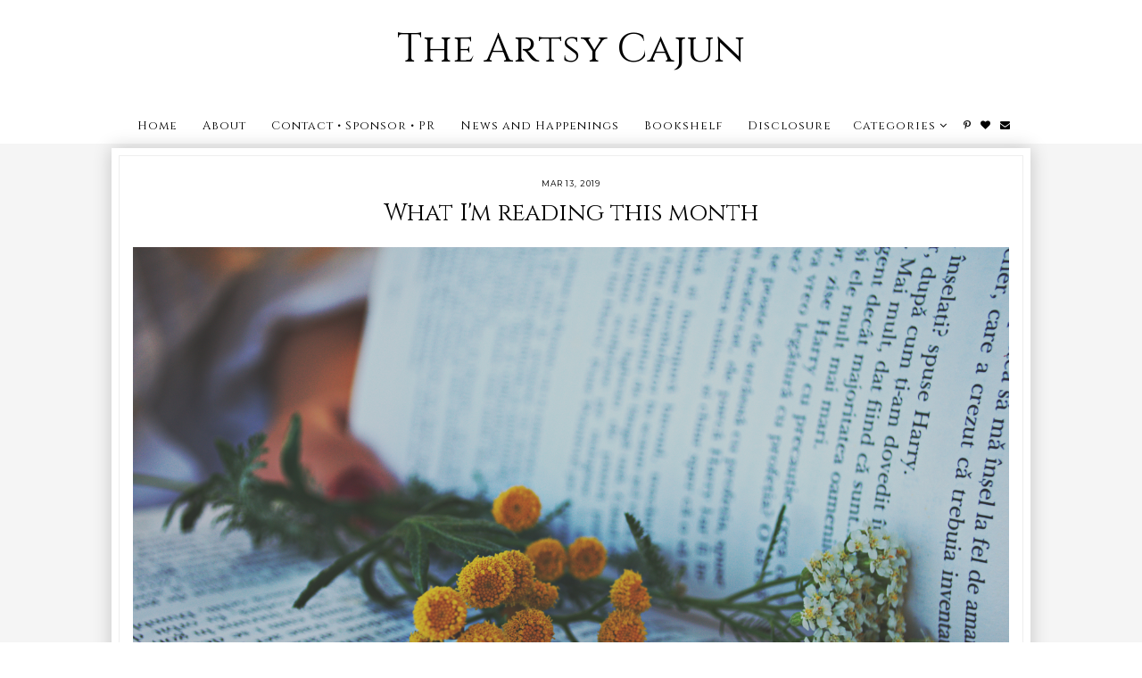

--- FILE ---
content_type: text/html; charset=UTF-8
request_url: https://www.theartsycajun.com/2019/03/what-im-reading-this-month.html
body_size: 19582
content:
<!DOCTYPE html>
<html class='v2' dir='ltr' xmlns='http://www.w3.org/1999/xhtml' xmlns:b='http://www.google.com/2005/gml/b' xmlns:data='http://www.google.com/2005/gml/data' xmlns:expr='http://www.google.com/2005/gml/expr'>
<head>
<link href='https://www.blogger.com/static/v1/widgets/4128112664-css_bundle_v2.css' rel='stylesheet' type='text/css'/>
<link href='https://fonts.googleapis.com/css?family=Cinzel:400,700,900|Playfair+Display:400,400i,700,700i,900,900i|Montserrat:100,100i,200,200i,300,300i,400,400i,500,500i,600,600i,700,700i,800,800i,900,900i' rel='stylesheet' type='text/css'/>
<script src="//platform.tumblr.com/v1/share.js"></script>
<script src='https://ajax.googleapis.com/ajax/libs/jquery/1.12.2/jquery.min.js' type='text/javascript'></script>
<link href='https://maxcdn.bootstrapcdn.com/font-awesome/4.7.0/css/font-awesome.min.css' rel='stylesheet'/><meta content='IE=EmulateIE7' http-equiv='X-UA-Compatible'/>
<meta content='width=device-width,initial-scale=1.0' name='viewport'/>
<meta content='width=device-width,initial-scale=1.0,minimum-scale=1.0,maximum-scale=1.0' name='viewport'/>
<meta content='text/html; charset=UTF-8' http-equiv='Content-Type'/>
<meta content='text/html; charset=UTF-8' http-equiv='Content-Type'/>
<meta content='blogger' name='generator'/>
<link href='https://www.theartsycajun.com/favicon.ico' rel='icon' type='image/x-icon'/>
<link href='http://www.theartsycajun.com/2019/03/what-im-reading-this-month.html' rel='canonical'/>
<link rel="alternate" type="application/atom+xml" title="The Artsy Cajun - Atom" href="https://www.theartsycajun.com/feeds/posts/default" />
<link rel="alternate" type="application/rss+xml" title="The Artsy Cajun - RSS" href="https://www.theartsycajun.com/feeds/posts/default?alt=rss" />
<link rel="service.post" type="application/atom+xml" title="The Artsy Cajun - Atom" href="https://www.blogger.com/feeds/3039528659478552385/posts/default" />

<link rel="alternate" type="application/atom+xml" title="The Artsy Cajun - Atom" href="https://www.theartsycajun.com/feeds/1529000743386491386/comments/default" />
<!--Can't find substitution for tag [blog.ieCssRetrofitLinks]-->
<link href='https://blogger.googleusercontent.com/img/b/R29vZ2xl/AVvXsEgnXVGzTEoFp4-PsJQuhU8nm35aW-W5yBm2RmWbBHHhyS0VkJUbB4PbymtNJIMta6S4ydcvIOyXOfRgWTSSJqFTzoABYBbCn538Zi_yOl2uNWDv07mWO1qZDU-l4gbQQBGOWuRrM8M7hHar/d/Canva+-+Flowers+On+Book.jpg' rel='image_src'/>
<meta content='http://www.theartsycajun.com/2019/03/what-im-reading-this-month.html' property='og:url'/>
<meta content='What I&#39;m reading this month' property='og:title'/>
<meta content='A blog about my love for Jesus, art, quilting, crafts, travel, and life in general here in Illinois!' property='og:description'/>
<meta content='https://blogger.googleusercontent.com/img/b/R29vZ2xl/AVvXsEgnXVGzTEoFp4-PsJQuhU8nm35aW-W5yBm2RmWbBHHhyS0VkJUbB4PbymtNJIMta6S4ydcvIOyXOfRgWTSSJqFTzoABYBbCn538Zi_yOl2uNWDv07mWO1qZDU-l4gbQQBGOWuRrM8M7hHar/w1200-h630-p-k-no-nu/Canva+-+Flowers+On+Book.jpg' property='og:image'/>
<title>What I'm reading this month | The Artsy Cajun</title>
<style id='page-skin-1' type='text/css'><!--
/*
-----------------------------------------------
Blogger Template Style
Designer: Kate
Etsy:     www.etsy.com/shop/TemplatesByKate
Name:     Charlie
----------------------------------------------- */
/* =====================
RESETS
===================== */
html, body, div, span, applet, object, iframe,h1, h2, h3, h4, h5, h6, p, blockquote, pre,a, abbr, acronym, address, big, cite, code,del, dfn, em, img, ins, kbd, q, s, samp,small, strike, strong, sub, sup, tt, var,b, u, i, center,dl, dt, dd, ol, ul, li,fieldset, form, label, legend,table, caption, tbody, tfoot, thead, tr, th, td,article, aside, canvas, details, embed, figure, figcaption, footer, header, hgroup,menu, nav, output, ruby, section,widget, summary,time, mark, audio, video,.widget,.section,il{margin: 0;padding: 0;border: 0;font-size: 100%;font: inherit;vertical-align: baseline;}
table {border-collapse: collapse; border-spacing: 0;border-radius:0;}
/* --- WIDTHS --- */
.blog-outer {
width: 100%;
height: auto;
background: #f5f5f5;
overflow:hidden;
}
.blog-inner {
width: 1030px;
margin: 0 auto;
background: transparent;
}
#blog-wrap {
width: auto;
padding: 0 ;
margin: 0;
background:transparent;
}
.main-outer {
width: 100%;
margin: 0 ;
padding:0;
}
.sidebar-outer{
display:none;
}
/* --- SETTINGS --- */
body {
font-family: 'Georgia',serif;
font-weight: 400;
font-size: 15px;
color:#000;
overflow-x: hidden;
}
body b,
body strong {
font-weight: bold;
line-height: 1.5;
text-decoration:none;
}
body i {
font-style: italic;
line-height: 1.5;
text-decoration:none;
}
.post-body {
font-size:100%;
width:100%;
line-height: 1.5;
position:relative;
text-align: justify;
}
.post-body ol {
list-style: decimal;
list-style-type: decimal;
padding: 0 0 0 2em;
}
.post-body a:link{
font-weight:600;
color:#ccc;
}
.post-body a img,
.post-body img {
display: inline ;
float: none !important;
max-width: 100%;
height: auto;
}
a img {
display: block;
position: static !important;
}
.separator a,
.post-body a {
margin-right:0!important;
margin-left:0!important;
max-width: 100%;
height: auto;
}
.separator a:hover {
background:none!important;
}
iframe,
.YOUTUBE-iframe-video {
max-width: 100%;
}
a:-webkit-any-link {
cursor:pointer;
}
button,
input,
textarea {
outline: 0;
-webkit-appearance: none;
-webkit-border-radius: 0;
}
input:-webkit-autofill{
background-color:#fff!important;
}
/* --- COLORS --- */
a:link,
a:visited {
color: #000;
text-decoration: none;
}
a:hover {
color: #999;
text-decoration: none;
-webkit-transition: all 0.25s ease;
-moz-transition: all 0.25s ease;
-ms-transition: all 0.25s ease;
-o-transition: all 0.25s ease;
transition: all 0.25s ease;
}
::-webkit-scrollbar-thumb {
background: #ddd;
}
::-webkit-scrollbar-thumb:window-inactive {
background: #ddd;
}
::-webkit-scrollbar {
width: 10px;
}
::-webkit-scrollbar-track {
background: #fff!important;
}
::-moz-selection {
color: #fff;
background: #444!important;
}
::selection {
color: #fff;
background: #444!important;
}
/* --- COOKIES --- */
.cookie-choices-info{
bottom:0!important;
top:inherit!important;
line-height:1.3!important;
z-index:9999!important;
font-family:'Montserrat',sans-serif!important;
font-size:10px!important;
padding:0!important;
background-color:rgba(255,255,255,0.8)!important;
letter-spacing:1.5px;
color:#000!important;
}
.cookie-choices-info .cookie-choices-text {
font-size:12px!important;
margin:20px!important;
color:#000!important;
}
.cookie-choices-info .cookie-choices-button,
.cookie-choices-info .cookie-choices-button:hover{
color:#000!important;
}
.cookie-choices-info .cookie-choices-buttons{
margin:20px 10px !important;
}
/* --- HEADER --- */
.header {
padding: 25px 0;
background:#fff;
}
.Header h1 {
font-family: 'Cinzel', serif;
font-weight: 400;
font-style: normal;
font-size: 45px;
color: #000;
text-align: center;
letter-spacing:0px;
margin-bottom:0px;
}
.Header h1 a,
.Header h1 a:visited {
color: #000;
}
.Header h1 a:hover {
color: #000;
}
.description {
font-weight: 400;
font-style: normal;
font-size: 9px;
color: #000;
text-align: center;
text-transform: uppercase;
letter-spacing: 2px;
font-family:'Playfair Display',serif;
}
.header img {
width:auto;
max-width: 100%;
height:auto;
text-align:center;
margin: 0 auto;
}
/* --- MENU --- */
.PageList LI A {
font-weight: 400!important;
}
.menu-outer {
font-family: 'Cinzel', serif;
width: 100%;
height: 40px;
font-weight: 400;
font-size: 13px;
font-style:initial;
text-align: center;
letter-spacing: 1px;
margin: 0 auto;
color:#000;
background:#fff;
-webkit-font-smoothing: antialiased;
}
.menu-outer a,
.menu-outer a:visited {
color: #000;
margin: 0;
padding: 0;
}
.menu-outer a:hover {
color: #333;
-webkit-transition: all 0.5s ease;
-moz-transition: all 0.5s ease;
-ms-transition: all 0.5s ease;
-o-transition: all 0.5s ease;
transition: all 0.5s ease;
}
.menu-outer .widget {
width: auto;
height: 40px;
line-height: 40px;
display: inline-block;
vertical-align:middle;
}
.menu-outer li,
.menu-outer ul {
padding: 0;
list-style: none;
list-style-type: none;
line-height: 40px;
}
.menu-outer li {
display: inline-block;
margin: 0 10px;
position: relative;
}
.menu-outer .level-two {
width: 140px;
position: absolute;
border: 1px solid #f7f7f7;
left: 0;
margin: 0 0 0 -10px;
display: none;
text-align: left;
z-index: 99;
}
.menu-outer .level-three {
width: 160px;
position: absolute;
left: 140px;
border: 1px solid #f7f7f7;
top: 0;
display: none;
text-align: left;
z-index: 99;
}
.menu-outer .Label .level-two {
max-height: 300px;
overflow-y: auto;
}
.menu-outer .level-two li,
.menu-outer .level-three li {
display: block;
margin: 0;
line-height: normal;
}
.menu-outer .level-two li a,
.menu-outer .level-two li a:visited,
.menu-outer .level-two li span,
.menu-outer .level-three li a,
.menu-outer .level-three li a:visited,
.menu-outer .level-three li span {
color: #000;
background:#fff;
border-bottom:1px solid #f7f7f7;
display: block;
padding: 10px;
}
.menu-outer .level-two li a:hover,
.menu-outer .level-three li a:hover {
color:#000;
background:#f7f7f7;
-webkit-transition: all 0.5s ease;
-moz-transition: all 0.5s ease;
-ms-transition: all 0.5s ease;
-o-transition: all 0.5s ease;
transition: all 0.5s ease;
}
.menu-outer li.parent:hover .level-two,
.menu-outer .child-item.sharewidth:hover .level-three {
display: block;
}
.menu-outer .fa.fa-fw.fa-angle-down,
.menu-outer .fa.fa-fw.fa-angle-right,
.menu-outer .level-three a:after {
display: none;
}
.menu-outer li.child-item.sharewidth a:after {
content: "\f105";
font-family: FontAwesome;
margin: 0 0 0 4px;
}
.menu-outer .socialicons {
font-size: 11px;
margin: 0 0 0 5px;
}
.menu-outer .socialicons a {
margin: 0 3px;
}
.menu-outer .socialicons a:hover {
color: #ddd;
}
.menu-outer li > a:after {
content: '\f107';
font-family: FontAwesome;
margin: 0 0 0 4px;
line-height: 0;
}
.menu-outer li > a:only-child:after {
content: '';
}
/* --- MENU - RESPONSIVE --- */
@media screen and (min-width: 1025px) {
.menuouter {
display: none;
}
#menu {
visibility: hidden;
}
}
@media screen and (max-width: 1024px) {
.menuouter:after {
content: "\f0c9";
}
.menuouter.open:after {
content: "\f00d";
}
.menu{
position:relative;
}
.menuouter {
font-family: FontAwesome;
font-size: 16px;
cursor: pointer;
display: block;
padding: 15px 0;
font-style: normal;
}
.menu-outer .menu {
display: none;
}
.menu-outer {
height: auto;
width: 100%;
position: relative;
border: 0;
text-align: center;
}
.menu-outer li,
.menu-outer .widget {
display: block;
height: auto;
line-height: 35px;
}
.menu-outer .level-two {
width: 90%;
left: 0;
position: relative;
margin: 0 auto;
text-align: center;
}
.menu-outer .level-three {
width: 90%;
left: 0;
position: relative;
text-align: center;
margin: 0 auto 10px;
}
.menu-outer .Label .level-two {
max-height: auto;
overflow-y: visible;
}
.menu-outer li.parent:hover .level-two,
.menu-outer .child-item.sharewidth:hover .level-three {
display: none;
}
.menu-outer .fa.fa-fw.fa-angle-down,
.menu-outer .fa.fa-fw.fa-angle-right {
color: transparent !important;
position: absolute;
top: 0;
left: 0;
width: 100%;
display: block;
height: 35px;
z-index: 5;
}
.menu-outer .level-three a:after {
display: none;
}
.menu-outer li.child-item.sharewidth a:after {
content: "\f107";
}
}
/* --- POSTS --- */
.post-outer{
background: #fff;
margin: 0 auto 40px;
padding: 7px;
position: relative;
z-index: 10;
box-shadow: 0 0 20px rgba(0, 0, 0, 0.2);
border: 1px solid #fff;
}
.post{
border: 1px solid #eee ;
padding:2.5% 1.5%;
text-align: center;
position:relative;
display:block;
}
.main-outer{
margin-top:-70px;
}
blockquote.tr_bq {
padding: 0 0 0px 10px;
width:90%;
border-left: 3px solid #ddd;
margin: 20px auto 15px ;
font-size:14px;
line-height: 1.5;
font-family:'Cinzel',serif;
font-weight:400;
letter-spacing:0px;
}
.post-title {
font-family: 'Cinzel', serif;
font-weight: 400;
font-size: 27px;
color: #000;
text-align: center;
text-transform:none;
letter-spacing: 0px;
margin-bottom: 20px;
padding:0 20px;
}
.post-title a,
.post-title a:visited,
.post-title a:hover {
color: #000;
}
.date-header {
font-weight: 400;
font-size: 9px;
text-transform:uppercase;
color: #000;
text-align: center;
letter-spacing: 1px;
margin-bottom: 10px;
font-family: 'Montserrat', sans-serif;
}
.post-footer{
margin-top:35px;
font-family: 'Montserrat', sans-serif;
font-weight: 400;
font-size: 9px;
color: #000;
text-align: center;
text-transform: uppercase;
letter-spacing: 1.5px;
}
.post-footer a,
.post-footer a:visited{
color:#000;
}
.post-footer a:hover {
color:#000;
transition: all .25s ease-out;
-o-transition: all .25s ease-out;
-moz-transition: all .25s ease-out;
-webkit-transition: all .25s ease-out;
}
.post-footer-line>* {
margin-right: 0!important;
}
.jump-link{
margin-top: 30px;
text-align: center;
}
.jump-link a{
display: inline-block;
font-family: 'Montserrat', sans-serif;
padding: 7px 15px;
border: 1px solid #000;
color: #fff;
font-weight:400;
background: #000;
text-transform: uppercase;
font-size: 9px;
letter-spacing: 1px;
transition: all .25s ease-out;
-o-transition: all .25s ease-out;
-moz-transition: all .25s ease-out;
-webkit-transition: all .25s ease-out;
}
.jump-link a:hover{
background:#333;
border:1px solid #333;
}
.post-share a,
.post-share a:visited{
font-size:9px;
margin:0 3px 5px;
font-weight:300;
color:#000;
display:inline-block;
vertical-align:middle;
border:1px solid #ddd;
padding:5px 10px;
}
.post-share a:hover{
color:#333;
border:1px solid #333;
}
.post-share i{
margin-right:3px;
font-size:11px;
}
.post-footer-line-1{
margin-bottom:60px;
overflow:hidden;
}
/* --- RELATED POSTS --- */
#related-posts {
display:block;
background:#fff;
}
#related-posts li{
float:left;
width:24.5%;
position:relative;
margin:0 0.25%;
padding:0;
list-style:none;
}
#related-posts .related11{
margin-bottom:10px;
text-align:center;
}
#related-posts .related11 b{
display: inline-block;
font-weight: 400;
font-family:'Playfair Display',serif;
font-size: 17px;
letter-spacing: 1.5px;
padding-bottom:5px;
}
#related-posts .related_img {
width:100%;
padding-bottom:80%;
position:relative;
display:inline-block;
background-size:cover!important;
background-position:50% 50%!important;
margin-bottom:5px;
}
#related-posts .related-title{
text-align:center;
font-size: 14px;
text-transform:none;
font-family:'Cinzel',serif;
letter-spacing: 1px;
line-height:1.4;
background:#fff;
text-align:left;
padding:0 5px;
}
.related_img:after{
display: block;
content: '';
position: absolute;
top: 3px;
right: 3px;
bottom: 3px;
left: 3px;
border: 1px solid white;
}
#related-posts .related_img:hover{
opacity:0.7;
transition: all .25s ease-out;
-o-transition: all .25s ease-out;
-moz-transition: all .25s ease-out;
-webkit-transition: all .25s ease-out;
}
/* --- POST PAGER --- */
.pager2{
display:table;
width:100%;
margin-bottom:50px;
}
.old,
.new {
display:table-cell;
width:50%;
}
.new {
text-align:left;
}
.old {
text-align:right;
}
.pager2 p{
font-size:12px;
font-weight:300;
}
a.old-title,
a.new-title {
font-weight: 400;
font-family:'Cinzel',serif;
font-size: 13px;
text-transform:none;
transition: all .25s ease-out;
-o-transition: all .25s ease-out;
-moz-transition: all .25s ease-out;
-webkit-transition: all .25s ease-out;
}
.pager2 a,
.pager2 a:visited {
color: #000;
}
a.old-title:before{
content:'Next Post';
display:block;
margin-bottom:3px;
text-transform: uppercase;
letter-spacing: 1px;
font-size: 13px;
font-weight:700;
}
a.new-title:before{
content:'Previous Post';
display:block;
margin-bottom:3px;
text-transform: uppercase;
letter-spacing: 1px;
font-size: 13px;
font-weight:700;
}
/* --- FOOTER --- */
.footer-outer,
.footer-wrap {
width: 100%;
float: left;
margin: 20px 0px 0px;
}
.footer-outer img,
.footer-wrap img {
max-width: 100%;
height: auto;
}
.footer-outer h2,
.footer-wrap h2 {
font-family: 'Playfair Display',serif;
font-weight: 400;
font-size: 15px;
text-align: center;
text-transform: uppercase;
letter-spacing: 2px;
margin-bottom: 15px;
}
.footer-outer .widget,
.footer-wrap .widget {
margin:0 auto 25px!important;
background: #fff;
padding: 10px;
position: relative;
z-index: 10;
width:97%;
box-shadow: 0 0 10px rgba(0, 0, 0, 0.2);
border: 1px solid #fff;
}
#fullfooter{
display:inline-block;
vertical-align:middle;
word-wrap: break-word;
overflow: hidden;
width:32.9%;
}
#fullfooter1,
#fullfooter2,
#fullfooter3{
margin:0 2%;
}
#Image111 img{
display:inline-block;
width:50%;
}
#Image111 .caption1{
display:block;
position:absolute;
width:50%;
height:100%;
top:0;
right:0;
}
#Image111 .caption2{
display:table;
width:90%;
height:100%;
margin:0 auto;
}
#Image111 .caption3{
display:table-cell;
vertical-align:middle;
height:100%;
width:100%;
text-align:center;
}
#Image111 .caption{
font-family:'Playfair Display',serif;
font-size:13px;
}
#Image111 .widget-content{
position:relative;
text-align:inherit;
}
a.home-link{
text-align:center;
}
#fullfooter .widget{
background: transparent;
padding: 0px;
position: relative;
z-index: 10;
width:auto;
box-shadow: none;
border:none;
margin:0px auto 0px!important;
}
.fullfooter{
background: #fff;
padding: 10px;
position: relative;
z-index: 10;
width:97%;
box-shadow: 0 0 10px rgba(0, 0, 0, 0.2);
border: 1px solid #fff;
margin:0 auto;
}
.fullfooter .widget-content{
text-align:center;
}
#searchbox input[type="text"] {
text-align:center;
width: 60%;
border:1px solid #fff;
border-radius:0px;
vertical-align:middle;
background:transparent;
font-weight: 400;
text-transform:uppercase;
font-size:10px;
letter-spacing:1.5px;
margin:0 auto 7px;
height:30px;
box-shadow: 0 0 5px rgba(0, 0, 0, 0.2);
}
#searchbox .button-submit {
display:block;
margin:0 auto ;
height: 30px;
background: none;
border:none;
color: #000;
cursor: pointer;
font-size:14px;
text-align:center;
}
#HTML115 p{
font-family:'Playfair Display',serif;
margin-bottom:15px;
}
.FollowByEmail .follow-by-email-inner .follow-by-email-address{
text-align:center;
width: 60%;
border:1px solid #fff;
border-radius:0px;
vertical-align:middle;
background:transparent;
font-weight: 400;
text-transform:uppercase;
font-size:10px;
letter-spacing:1.5px;
height:30px;
box-shadow: 0 0 5px rgba(0, 0, 0, 0.2);
margin: 0 auto 10px ;
display: block;
}
.FollowByEmail .follow-by-email-inner .follow-by-email-submit{
background:transparent;
font-size:14px;
color:#000;
padding:0;
margin:0;
letter-spacing:1px;
font-weight:400;
border-radius:0;
text-transform:uppercase;
border:none;
}
#FollowByEmail1 p{
font-family:'Playfair Display',serif;
margin-bottom:15px;
}
/* --- COMMENTS --- */
.comments .comments-content .loadmore{
margin-top:0;
}
.comments{
margin-top:40px;
padding:0 15px;
}
.comments h4{
text-align:center;
padding:10px 0;
font-family:'Playfair Display',serif;
font-weight:400;
text-transform:uppercase;
font-size:12px;
color:#000;
letter-spacing:2px;
}
.comment-footer{
margin:0px!important;
}
.comments .comments-content .user a,
.comments .comments-content .user{
font-family:'Montserrat',sans-serif;
font-weight:400;
font-size:9px;
letter-spacing:2px;
text-transform:uppercase;
margin-bottom:7px;
}
.datetime.secondary-text a{
font-family:'Montserrat',sans-serif;
font-weight:300;
letter-spacing:1.5px;
font-size:8px;
text-transform:uppercase;
color:#000;
}
.datetime.secondary-text{
margin-left:0!important;
display:inherit;
}
.comments .comment-block{
margin:0;
}
.comments .comments-content .comment-replies{
margin-left:10px;
}
.comments .comments-content .comment-content{
margin:20px 0;
font-size:14px;
}
.comments .comment .comment-actions a{
font-family:'Montserrat',sans-serif;
font-weight:500;
font-size:10px;
letter-spacing:1px;
padding-top:0;
text-transform:uppercase;
}
.comments .comment .comment-actions a:hover{
text-decoration:none;
}
.comments .thread-collapsed .thread-arrow,
.comments .thread-expanded .thread-arrow{
display:none;
}
.comments .avatar-image-container {
display: inherit!important;
padding: 0px 10px 0 0px;
max-width: 40px;
}
.comments .thread-toggle{
padding:10px 20px;
font-family:'Montserrat',sans-serif;
font-weight:500;
font-size:10px;
letter-spacing:1px;
text-transform:uppercase;
-webkit-transition: all 0.5s ease;
-moz-transition: all 0.5s ease;
-ms-transition: all 0.5s ease;
-o-transition: all 0.5s ease;
transition: all 0.5s ease;
}
.comments .thread-toggle a{
color:#000;
}
.comments .continue a{
padding:0;
font-family:'Montserrat',sans-serif;
font-weight:500;
font-size:10px;
letter-spacing:1px;
text-transform:uppercase;
}
/* --- SLIDER --- */
.slider{
background:#fff;
}
.cycle-slideshow {
width: 100%;
height: 700px;
display: block;
text-align: center;
z-index: 0;
overflow: hidden;
margin: 0 ;
}
.slide-img {
height: 100%;
width: 100% !important;
background-size: cover !important;
background-position:50% 25%!important;
background-attachment:fixed!important;
}
.slide-a {
display:block;
position:absolute;
width: 100%;
height: 100%;
padding: 0;
margin: 0 auto;
}
.slide-b {
display:table;
width:30%;
height:100%;
margin:0 auto;
}
.slide-c {
margin: 0 auto;
display: table-cell;
vertical-align: middle;
height:100%;
}
.slide-more {
font-weight:400;
font-size: 9px;
letter-spacing: 2px;
padding:10px;
margin: 10px auto 0;
display: block;
width: 130px;
font-style:normal;
text-align:center;
cursor:pointer;
text-transform:uppercase;
background:#000;
color:#fff;
font-family:'Montserrat',sans-serif;
transition: all .25s ease-out;
-o-transition: all .25s ease-out;
-moz-transition: all .25s ease-out;
-webkit-transition: all .25s ease-out;
}
.slide-more:hover{
background:#333;
}
.slide-d{
background:rgba(255,255,255,0.7);
box-shadow: 0 0 20px rgba(0, 0, 0, 0.2);
border: 1px solid #fff;
padding:3px;
}
.slide-d span{
display:block;
border:1px solid #fff ;
padding:15px;
}
.cycle-slideshow a:hover{
color:#000;
}
.slide-title {
font-style:normal!important;
display: block;
z-index: 9;
font-family: 'Cinzel', serif;
font-weight: 400!important;
font-size: 30px;
text-align: center;
letter-spacing: 0px!important;
padding:0 10px;
line-height:1.2;
}
.cycle-slideshow {
width: 100%;
}
.cycle-slideshow ul {
width: 100%;
height: 100%;
padding: 0 !important;
margin: 0 !important;
}
ul.cycle-slide,
li.cycle-slide {
width: 100%;
list-style: none !important;
list-style-type: none;
padding: 0px;
z-index: 1 !important;
}
.cycle-prev,
.cycle-next {
position: absolute;
top: 0;
width: 5%;
z-index: 777;
height: 100%;
cursor: pointer;
}
.cycle-prev {
left: 0;
background: url() 50% 50% no-repeat;
}
.cycle-next {
right: 0;
background: url() 50% 50% no-repeat;
}
.cycle-prev:hover,
.cycle-next:hover {
opacity:1;}
.cycle-prev:before,
.cycle-next:before {
width: 20px;
height: auto;
position: absolute;
top: 50%;
z-index: 99;
font-size: 40px;
color: #fff;
opacity: 1;
font-family: FontAwesome;
}
.cycle-prev:before {
content: "\f104";
left: 10px;
text-align:center;
}
.cycle-next:before {
content: "\f105";
right: 10px;
text-align:center;
}
/* --- SLIDER - RESPONSIVE --- */
@media screen and (max-width: 1030px) {
.slide-img {
background-size: none !important;
background-attachment:inherit!important;
}
}
@media screen and (max-width: 900px) {
.slide-b{
width:45%;
}
}
@media screen and (max-width: 700px) {
.cycle-slideshow{
height:420px;
}
.slide-b{
width:60%;
}
}
@media screen and (max-width: 500px) {
.cycle-slideshow{
height:360px;
}
}
@media screen and (max-width: 400px) {
.cycle-slideshow{
height:300px;
}
.slide-title{
font-size:20px!important;
}
.post-title{
font-size:20px;
}
.slide-b{
width:80%;
}
.cycle-prev:before{
left:3px;
}
.cycle-next:before{
right:3px;
}
}
/* --- INSTAGRAM --- */
.instagram_gallery:after {
content: '';
clear: both;
display: table;
}
.instagram_gallery a {
position: relative;
display: block;
}
.instagram_gallery img {
display: block !important;
position: relative !important;
z-index: 1;
}
.instagram_gallery{
background: #ffffff;
-webkit-transition: all 0.5s ease;
-moz-transition: all 0.5s ease;
-ms-transition: all 0.5s ease;
-o-transition: all 0.5s ease;
transition: all 0.5s ease;
}
.instagram_gallery > a {
-webkit-transition: all 0.5s ease;
-moz-transition: all 0.5s ease;
-ms-transition: all 0.5s ease;
-o-transition: all 0.5s ease;
transition: all 0.5s ease;
}
.instagram_gallery > a:hover {
opacity: 0.4!important;
}
/* --- POPULAR POSTS --- */
.PopularPosts ul{
padding:0;
}
.PopularPosts .widget-content ul li{
padding:0px!important;
}
.PopularPosts li{
list-style:none;
float:left;
width:19.5%;
margin:0 0.25%;
}
.PopularPosts .item-snippet{
display:none;
}
.PopularPosts .item-thumbnail{
width:100%;
margin:0 0 0 0px;
}
.PopularPosts img{
padding-right:0px;
margin-bottom:7px;
}
.PopularPosts .item-thumbnail:hover{
opacity:0.6;
-webkit-transition: all 0.4s ease;
-moz-transition: all 0.4s ease;
-ms-transition: all 0.4s ease;
-o-transition: all 0.4s ease;
transition: all 0.4s ease;
}
.PopularPosts .item-title{
font-family:'Cinzel',serif;
padding:0 5px;
}
/* --- COPYRIGHT , BACK TO TOP --- */
.copyright {
font-family: 'Montserrat', sans-serif;
font-weight: 400;
font-size: 9px;
color: #000;
text-align: center;
letter-spacing: 1px;
text-transform:uppercase;
padding: 25px 10px 10px;
margin-bottom: -1px;
float:left;
}
.copyright a,
.copyright a:visited,
.copyright a:hover {
color: #555;
}
#backtotop{
color:#555;
font-family:'Playfair Display',serif;
font-size:15px;
cursor: pointer;
position: fixed;
bottom: 10px;
z-index: 999;
right: 20px;
text-align: center;
}
#backtotop i{
font-size:20px;
margin-right:5px;
}
#backtotop:hover {
color: #000;
}
/* --- REMOVED --- */
#Navbar1,#Attribution1,#Profile1,.quickedit,.zippy,.feed-links,.comments .comments-content .icon.blog-author,.widget-item-control,.status-msg-wrap,#BlogSearch1,#ReportAbuse1 { display: none !important;}
/* --- RESPONSIVE --- */
@media screen and (max-width: 900px) {
#fullfooter{
display:block;
width:auto;
margin:0 auto 20px;
}
}
@media screen and (max-width: 850px) {
.blog-inner {
width: 95%!important;
margin: 0 auto;
}
.footer-outer,
.footer-wrap{
width: 95%!important;
margin: 20px auto 0;
float:none;
}
.footer-outer .widget,
.footer-wrap .widget,
.fullfooter{
width:auto;
}
.main-outer {
width: 100%;
float: none;
}
.post-body img,
.post-body a img {
float: none !important;
max-width: 100% !important;
height: auto;
}
.PopularPosts .item-title,
#related-posts .related-title{
font-size:13px;
}
}
@media screen and (min-width: 851px) and (max-width: 1030px) {
.blog-inner {
width: 95%!important;
margin: 0 auto;
}
.footer-outer,
.footer-wrap{
width: 95%!important;
margin: 20px auto 0;
float:none;
}
.main-outer {
width: 100%;
}
.post-body img,
.post-body a img {
float: none !important;
max-width: 100% !important;
height: auto;
}
.footer-outer .widget,
.footer-wrap .widget,
.fullfooter{
width:auto;
}
}
@media screen and (max-width: 700px) {
.main-outer {
margin-top: -40px;
}
#related-posts li{
width:49.5%;
margin:0 0.25% 15px;
}
.PopularPosts li:first-child,
.PopularPosts li:nth-child(2){
width:49%!important;
margin:0 0.5% 1%!important;
}
.PopularPosts img{
width:100%;
}
.PopularPosts li{
width:32.5%;
margin:0 0.4%;
}
}
@media screen and (max-width: 450px) {
#related-posts li{
width:100%;
margin:0 auto 15px;
}
#related-posts .related_img{
padding-bottom:60%;
}
#backtotop{
position:relative;
bottom:0;
width:100%;
right:inherit;
display:block;
padding-top:10px;
}
.copyright{
float:none;
padding:10px 10px 10px;
}
}

--></style>
<style id='template-skin-1' type='text/css'><!--
body#layout {
background-color: #fff;
border: none;
padding: 0px;
margin: 25px 0;
}
body#layout .blog-inner-section {
width: 800px;
margin-top: 0px !important;
}
body#layout h4 {
font-size: 14px !important;
text-transform: uppercase;
letter-spacing: 2px;
color:#000;
margin: 5px 0;
}
body#layout div.section {
background-color: #f5f5f5;
border: none;
margin: 0;
padding:5px;
}
body#layout .main-section {
width: 100%;
padding: 0;
}
body#layout .menu-outer {
position: relative;
height: auto;
margin: 25px 0 0;
}
body#layout .menu-outer .widget {
width: 98%;
line-height:normal;
height:auto;
}
body#layout .blog-inner {
width: 98%;
}
body#layout .footer-outer {
width: 100%;
display: table;
}
body#layout #fullfooter1,
body#layout #fullfooter2,
body#layout #fullfooter3 {
width: 31% !important;
float: left;
}
body#layout #fullfooter1,
body#layout #fullfooter2 {
margin-right: 1.5%;
}
body#layout #Navbar1,
body#layout #Attribution1,
body#layout #Profile1,
body#layout #BlogSearch1,
body#layout #ReportAbuse1,
body#layout .slider {
display: none;
}
--></style>
<style>
#blog-pager{
display:none;
  }
.main-outer{
margin-top:5px;
  }
</style>
<script type='text/javascript'>
//<![CDATA[
eval(function(p,a,c,k,e,r){e=function(c){return(c<a?'':e(parseInt(c/a)))+((c=c%a)>35?String.fromCharCode(c+29):c.toString(36))};if(!''.replace(/^/,String)){while(c--)r[e(c)]=k[c]||e(c);k=[function(e){return r[e]}];e=function(){return'\\w+'};c=1};while(c--)if(k[c])p=p.replace(new RegExp('\\b'+e(c)+'\\b','g'),k[c]);return p}('6 4=o n();6 9=0;6 7=o n();6 8=o n();v Q(e){q(6 i=0;i<e.I.H.3;i++){6 f=e.I.H[i];4[9]=f.G.$t;15{8[9]=f.16.E}T(W){s=f.10.$t;a=s.w("<1p");b=s.w("S=\\"",a);c=s.w("\\"",b+5);d=s.Z(b+5,c-b-5);h((a!=-1)&&(b!=-1)&&(c!=-1)&&(d!="")){8[9]=d}z 8[9]=\'17://2.1a.1b.1c/-1f/1l/1s/L/M/N-O.P\'}h(4[9].3>C)4[9]=4[9].R(0,C)+"...";q(6 k=0;k<f.x.3;k++){h(f.x[k].U==\'V\'){7[9]=f.x[k].B;9++}}}}v X(){6 a=o n(0);6 b=o n(0);6 c=o n(0);q(6 i=0;i<7.3;i++){h(!A(a,7[i])){a.3+=1;a[a.3-1]=7[i];b.3+=1;c.3+=1;b[b.3-1]=4[i];c[c.3-1]=8[i]}}4=b;7=a;8=c}v A(a,e){q(6 j=0;j<a.3;j++)h(a[j]==e)F 11;F 12}v 13(){q(6 i=0;i<7.3;i++){h((7[i]==14)||(!(4[i]))){7.p(i,1);4.p(i,1);8.p(i,1);i--}}6 r=D.18((4.3-1)*D.19());6 i=0;h(4.3>0)m.l(\'<g u="1d">\'+1e+\'</g>\');m.l(\'<g y="1g: 1h;"/>\');1i(i<4.3&&i<1j&&i<1k){m.l(\'<J><a y="1m-1n:1o;\');h(i!=0)m.l(\'"\');z m.l(\'"\');m.l(\'B="\'+7[r]+\'"><g u="K-1q"><g u="1r" y="Y:E(\'+8[r]+\')"></g></g><g u="K-G">\'+4[r]+\'</g></a></J>\');h(r<4.3-1){r++}z{r=0}i++}m.l(\'</g>\');7.p(0,7.3);8.p(0,8.3);4.p(0,4.3)}',62,91,'|||length|relatedTitles||var|relatedUrls|thumburl|relatedTitlesNum|||||||div|if||||write|document|Array|new|splice|for||||class|function|indexOf|link|style|else|contains_thumbs|href|35|Math|url|return|title|entry|feed|li|related|j2FCTmGOrog|s1600|no|thumbnail|png|related_results_labels_thumbs|substring|src|catch|rel|alternate|error|removeRelatedDuplicates_thumbs|background|substr|content|true|false|printRelatedLabels_thumbs|currentposturl|try|gform_foot|http|floor|random|bp|blogspot|com|related11|relatedpoststitle|ex3V86fj4dQ|clear|both|while|20|maxresults|UrCQQa4cLsI|text|decoration|none|img|thumb|related_img|AAAAAAAAFdA'.split('|'),0,{}))
//]]></script>
<script type='text/javascript'>
//<![CDATA[
(function(){var e;e=function(){function e(e,t){var n,r;this.options={target:"instafeed",get:"popular",resolution:"thumbnail",sortBy:"none",links:!0,mock:!1,useHttp:!1};if(typeof e=="object")for(n in e)r=e[n],this.options[n]=r;this.context=t!=null?t:this,this.unique=this._genKey()}return e.prototype.hasNext=function(){return typeof this.context.nextUrl=="string"&&this.context.nextUrl.length>0},e.prototype.next=function(){return this.hasNext()?this.run(this.context.nextUrl):!1},e.prototype.run=function(t){var n,r,i;if(typeof this.options.clientId!="string"&&typeof this.options.accessToken!="string")throw new Error("Missing clientId or accessToken.");if(typeof this.options.accessToken!="string"&&typeof this.options.clientId!="string")throw new Error("Missing clientId or accessToken.");return this.options.before!=null&&typeof this.options.before=="function"&&this.options.before.call(this),typeof document!="undefined"&&document!==null&&(i=document.createElement("script"),i.id="instafeed-fetcher",i.src=t||this._buildUrl(),n=document.getElementsByTagName("head"),n[0].appendChild(i),r="instafeedCache"+this.unique,window[r]=new e(this.options,this),window[r].unique=this.unique),!0},e.prototype.parse=function(e){var t,n,r,i,s,o,u,a,f,l,c,h,p,d,v,m,g,y,b,w,E,S,x,T,N,C,k,L,A,O,M,_,D;if(typeof e!="object"){if(this.options.error!=null&&typeof this.options.error=="function")return this.options.error.call(this,"Invalid JSON data"),!1;throw new Error("Invalid JSON response")}if(e.meta.code!==200){if(this.options.error!=null&&typeof this.options.error=="function")return this.options.error.call(this,e.meta.error_message),!1;throw new Error("Error from Instagram: "+e.meta.error_message)}if(e.data.length===0){if(this.options.error!=null&&typeof this.options.error=="function")return this.options.error.call(this,"No images were returned from Instagram"),!1;throw new Error("No images were returned from Instagram")}this.options.success!=null&&typeof this.options.success=="function"&&this.options.success.call(this,e),this.context.nextUrl="",e.pagination!=null&&(this.context.nextUrl=e.pagination.next_url);if(this.options.sortBy!=="none"){this.options.sortBy==="random"?M=["","random"]:M=this.options.sortBy.split("-"),O=M[0]==="least"?!0:!1;switch(M[1]){case"random":e.data.sort(function(){return.5-Math.random()});break;case"recent":e.data=this._sortBy(e.data,"created_time",O);break;case"liked":e.data=this._sortBy(e.data,"likes.count",O);break;case"commented":e.data=this._sortBy(e.data,"comments.count",O);break;default:throw new Error("Invalid option for sortBy: '"+this.options.sortBy+"'.")}}if(typeof document!="undefined"&&document!==null&&this.options.mock===!1){m=e.data,A=parseInt(this.options.limit,10),this.options.limit!=null&&m.length>A&&(m=m.slice(0,A)),u=document.createDocumentFragment(),this.options.filter!=null&&typeof this.options.filter=="function"&&(m=this._filter(m,this.options.filter));if(this.options.template!=null&&typeof this.options.template=="string"){f="",d="",w="",D=document.createElement("div");for(c=0,N=m.length;c<N;c++){h=m[c],p=h.images[this.options.resolution];if(typeof p!="object")throw o="No image found for resolution: "+this.options.resolution+".",new Error(o);E=p.width,y=p.height,b="square",E>y&&(b="landscape"),E<y&&(b="portrait"),v=p.url,l=window.location.protocol.indexOf("http")>=0,l&&!this.options.useHttp&&(v=v.replace(/https?:\/\//,"//")),d=this._makeTemplate(this.options.template,{model:h,id:h.id,link:h.link,type:h.type,image:v,width:E,height:y,orientation:b,caption:this._getObjectProperty(h,"caption.text"),likes:h.likes.count,comments:h.comments.count,location:this._getObjectProperty(h,"location.name")}),f+=d}D.innerHTML=f,i=[],r=0,n=D.childNodes.length;while(r<n)i.push(D.childNodes[r]),r+=1;for(x=0,C=i.length;x<C;x++)L=i[x],u.appendChild(L)}else for(T=0,k=m.length;T<k;T++){h=m[T],g=document.createElement("img"),p=h.images[this.options.resolution];if(typeof p!="object")throw o="No image found for resolution: "+this.options.resolution+".",new Error(o);v=p.url,l=window.location.protocol.indexOf("http")>=0,l&&!this.options.useHttp&&(v=v.replace(/https?:\/\//,"//")),g.src=v,this.options.links===!0?(t=document.createElement("a"),t.href=h.link,t.appendChild(g),u.appendChild(t)):u.appendChild(g)}_=this.options.target,typeof _=="string"&&(_=document.getElementById(_));if(_==null)throw o='No element with id="'+this.options.target+'" on page.',new Error(o);_.appendChild(u),a=document.getElementsByTagName("head")[0],a.removeChild(document.getElementById("instafeed-fetcher")),S="instafeedCache"+this.unique,window[S]=void 0;try{delete window[S]}catch(P){s=P}}return this.options.after!=null&&typeof this.options.after=="function"&&this.options.after.call(this),!0},e.prototype._buildUrl=function(){var e,t,n;e="https://api.instagram.com/v1";switch(this.options.get){case"popular":t="media/popular";break;case"tagged":if(!this.options.tagName)throw new Error("No tag name specified. Use the 'tagName' option.");t="tags/"+this.options.tagName+"/media/recent";break;case"location":if(!this.options.locationId)throw new Error("No location specified. Use the 'locationId' option.");t="locations/"+this.options.locationId+"/media/recent";break;case"user":if(!this.options.userId)throw new Error("No user specified. Use the 'userId' option.");t="users/"+this.options.userId+"/media/recent";break;default:throw new Error("Invalid option for get: '"+this.options.get+"'.")}return n=e+"/"+t,this.options.accessToken!=null?n+="?access_token="+this.options.accessToken:n+="?client_id="+this.options.clientId,this.options.limit!=null&&(n+="&count="+this.options.limit),n+="&callback=instafeedCache"+this.unique+".parse",n},e.prototype._genKey=function(){var e;return e=function(){return((1+Math.random())*65536|0).toString(16).substring(1)},""+e()+e()+e()+e()},e.prototype._makeTemplate=function(e,t){var n,r,i,s,o;r=/(?:\{{2})([\w\[\]\.]+)(?:\}{2})/,n=e;while(r.test(n))s=n.match(r)[1],o=(i=this._getObjectProperty(t,s))!=null?i:"",n=n.replace(r,function(){return""+o});return n},e.prototype._getObjectProperty=function(e,t){var n,r;t=t.replace(/\[(\w+)\]/g,".$1"),r=t.split(".");while(r.length){n=r.shift();if(!(e!=null&&n in e))return null;e=e[n]}return e},e.prototype._sortBy=function(e,t,n){var r;return r=function(e,r){var i,s;return i=this._getObjectProperty(e,t),s=this._getObjectProperty(r,t),n?i>s?1:-1:i<s?1:-1},e.sort(r.bind(this)),e},e.prototype._filter=function(e,t){var n,r,i,s,o;n=[],r=function(e){if(t(e))return n.push(e)};for(i=0,o=e.length;i<o;i++)s=e[i],r(s);return n},e}(),function(e,t){return typeof define=="function"&&define.amd?define([],t):typeof module=="object"&&module.exports?module.exports=t():e.Instafeed=t()}(this,function(){return e})}).call(this);
//]]></script>
<link href='https://www.blogger.com/dyn-css/authorization.css?targetBlogID=3039528659478552385&amp;zx=a2fd8d87-1891-4c4b-aa0f-e774364aaa04' media='none' onload='if(media!=&#39;all&#39;)media=&#39;all&#39;' rel='stylesheet'/><noscript><link href='https://www.blogger.com/dyn-css/authorization.css?targetBlogID=3039528659478552385&amp;zx=a2fd8d87-1891-4c4b-aa0f-e774364aaa04' rel='stylesheet'/></noscript>
<meta name='google-adsense-platform-account' content='ca-host-pub-1556223355139109'/>
<meta name='google-adsense-platform-domain' content='blogspot.com'/>

<!-- data-ad-client=ca-pub-2383674034022873 -->

</head>
<body>
<div class='blog-outer'>
<div class='header-outer'>
<div class='header section' id='header'><div class='widget Header' data-version='1' id='Header1'>
<div id='header-inner'>
<div class='titlewrapper'>
<h1 class='title'>
<a href='https://www.theartsycajun.com/'>The Artsy Cajun</a>
</h1>
</div>
<div class='descriptionwrapper'>
<p class='description'><span>
</span></p>
</div>
</div>
</div></div>
</div>
<div class='menu-outer'>
<div class='menuouter'></div>
<div class='menu section' id='menu'><div class='widget PageList' data-version='1' id='PageList1'>
<div class='widget-content'>
<ul>
<li><a href='https://www.theartsycajun.com/'>Home</a></li>
<li><a href='https://www.theartsycajun.com/p/about.html'>About</a></li>
<li><a href='https://www.theartsycajun.com/p/contact.html'>Contact &#8226; Sponsor &#8226; PR</a></li>
<li><a href='https://www.theartsycajun.com/p/weekly-links.html'>News and Happenings</a></li>
<li><a href='https://www.theartsycajun.com/p/bookshelf.html'>Bookshelf</a></li>
<li><a href='https://www.theartsycajun.com/p/disclosure.html'>Disclosure</a></li>
</ul>
<div class='clear'></div>
</div>
</div><div class='widget Label' data-version='1' id='Label1'>
<li class='parent'><a href='/'>Categories</a>
<ul class='level-two'>
<li>
<a dir='ltr' href='https://www.theartsycajun.com/search/label/Adventure'>Adventure</a>
</li>
<li>
<a dir='ltr' href='https://www.theartsycajun.com/search/label/Art'>Art</a>
</li>
<li>
<a dir='ltr' href='https://www.theartsycajun.com/search/label/Blogging'>Blogging</a>
</li>
<li>
<a dir='ltr' href='https://www.theartsycajun.com/search/label/Bookworm'>Bookworm</a>
</li>
<li>
<a dir='ltr' href='https://www.theartsycajun.com/search/label/Canine'>Canine</a>
</li>
<li>
<a dir='ltr' href='https://www.theartsycajun.com/search/label/Chicago%20Activities'>Chicago Activities</a>
</li>
<li>
<a dir='ltr' href='https://www.theartsycajun.com/search/label/Christian%20Life'>Christian Life</a>
</li>
<li>
<a dir='ltr' href='https://www.theartsycajun.com/search/label/DIY'>DIY</a>
</li>
<li>
<a dir='ltr' href='https://www.theartsycajun.com/search/label/Endometriosis%20Awareness'>Endometriosis Awareness</a>
</li>
<li>
<a dir='ltr' href='https://www.theartsycajun.com/search/label/Faith'>Faith</a>
</li>
<li>
<a dir='ltr' href='https://www.theartsycajun.com/search/label/Hawaii'>Hawaii</a>
</li>
<li>
<a dir='ltr' href='https://www.theartsycajun.com/search/label/Healthy%20Living'>Healthy Living</a>
</li>
<li>
<a dir='ltr' href='https://www.theartsycajun.com/search/label/Home'>Home</a>
</li>
<li>
<a dir='ltr' href='https://www.theartsycajun.com/search/label/Infertility'>Infertility</a>
</li>
<li>
<a dir='ltr' href='https://www.theartsycajun.com/search/label/Life%20%26%20Love'>Life &amp; Love</a>
</li>
<li>
<a dir='ltr' href='https://www.theartsycajun.com/search/label/Marriage'>Marriage</a>
</li>
<li>
<a dir='ltr' href='https://www.theartsycajun.com/search/label/Photography'>Photography</a>
</li>
<li>
<a dir='ltr' href='https://www.theartsycajun.com/search/label/Real%20life'>Real life</a>
</li>
<li>
<a dir='ltr' href='https://www.theartsycajun.com/search/label/Recipes'>Recipes</a>
</li>
<li>
<a dir='ltr' href='https://www.theartsycajun.com/search/label/Shine%20Christian%20Yoga'>Shine Christian Yoga</a>
</li>
<li>
<a dir='ltr' href='https://www.theartsycajun.com/search/label/Travel'>Travel</a>
</li>
<li>
<a dir='ltr' href='https://www.theartsycajun.com/search/label/Tutorials'>Tutorials</a>
</li>
<li>
<a dir='ltr' href='https://www.theartsycajun.com/search/label/YogaFaith'>YogaFaith</a>
</li>
</ul>
</li>
</div><div class='widget HTML' data-version='1' id='HTML121'>
<div class='widget-content'>
<div class='socialicons'>
<a href='https://www.pinterest.com/TheArtsyCajun/' target='_blank'><i class='fa fa-pinterest-p'></i></a>
<a href='https://www.bloglovin.com/@theartsycajun' target='_blank'><i class='fa fa-heart'></i></a>
<a href='mailto:theartsycajun@gmail.com' target='_blank'><i class='fa fa-envelope'></i></a>
</div>
</div>
<div class='clear'></div>
</div></div>
</div>
<div class='blog-inner'>
<div class='Г§learfix' id='blog-wrap'>
<!-- CONTENT STARTS HERE -->
<div class='main-outer'>
<div class='main section' id='main'><div class='widget Blog' data-version='1' id='Blog1'>
<div class='blog-posts hfeed'>
<!--Can't find substitution for tag [defaultAdStart]-->
<div class='post-outer'>
<div class='post hentry' itemprop='blogPost' itemscope='itemscope' itemtype='http://schema.org/BlogPosting'>
<meta content='https://blogger.googleusercontent.com/img/b/R29vZ2xl/AVvXsEgnXVGzTEoFp4-PsJQuhU8nm35aW-W5yBm2RmWbBHHhyS0VkJUbB4PbymtNJIMta6S4ydcvIOyXOfRgWTSSJqFTzoABYBbCn538Zi_yOl2uNWDv07mWO1qZDU-l4gbQQBGOWuRrM8M7hHar/d/Canva+-+Flowers+On+Book.jpg' itemprop='image_url'/>
<meta content='3039528659478552385' itemprop='blogId'/>
<meta content='1529000743386491386' itemprop='postId'/>
<div class='date-header'>Mar 13, 2019</div>
<script type='text/javascript'> postDate = "Mar 13, 2019"; </script>
<a name='1529000743386491386'></a>
<h3 class='post-title entry-title' itemprop='name'>
What I'm reading this month
</h3>
<div class='post-body entry-content' id='post-body-1529000743386491386' itemprop='description articleBody'>
<div style='clear: both;'></div>
<div style="text-align: center;">
<div class="separator" style="clear: both; text-align: center;"><a href="https://blogger.googleusercontent.com/img/b/R29vZ2xl/AVvXsEgnXVGzTEoFp4-PsJQuhU8nm35aW-W5yBm2RmWbBHHhyS0VkJUbB4PbymtNJIMta6S4ydcvIOyXOfRgWTSSJqFTzoABYBbCn538Zi_yOl2uNWDv07mWO1qZDU-l4gbQQBGOWuRrM8M7hHar//" imageanchor="1" style="margin-left: 1em; margin-right: 1em;"><img border="0" data-original-height="4016" data-original-width="6016" src="https://blogger.googleusercontent.com/img/b/R29vZ2xl/AVvXsEgnXVGzTEoFp4-PsJQuhU8nm35aW-W5yBm2RmWbBHHhyS0VkJUbB4PbymtNJIMta6S4ydcvIOyXOfRgWTSSJqFTzoABYBbCn538Zi_yOl2uNWDv07mWO1qZDU-l4gbQQBGOWuRrM8M7hHar/d/Canva+-+Flowers+On+Book.jpg" /></a></div><div class="separator" style="clear: both; text-align: center;"><br /></div><div class="separator" style="clear: both; text-align: center;"><br /></div><div class="separator" style="clear: both; text-align: center;"><br /></div><div class="separator" style="clear: both; text-align: center;">
<a href="https://blogger.googleusercontent.com/img/b/R29vZ2xl/AVvXsEi8ujsb_OGBeh7AQEsZsMYqm7G1beyutZEkT5WeLZSQevoQ0TvogtV3usxN-MgluN9kWHx5VZE036c3vs9VA3ARpkZyUiTvCMWfUgcz2yfkIQefAG2YbPJ5Qd-dkJa7UQRjPAihZqvJdSuk/s1600/51PK1rY7%252BBL.jpg" style="margin-left: 1em; margin-right: 1em;"><img border="0" data-original-height="500" data-original-width="389" height="640" src="https://blogger.googleusercontent.com/img/b/R29vZ2xl/AVvXsEi8ujsb_OGBeh7AQEsZsMYqm7G1beyutZEkT5WeLZSQevoQ0TvogtV3usxN-MgluN9kWHx5VZE036c3vs9VA3ARpkZyUiTvCMWfUgcz2yfkIQefAG2YbPJ5Qd-dkJa7UQRjPAihZqvJdSuk/s640/51PK1rY7%252BBL.jpg" width="496" /></a></div>
<br /></div>
<br />
From HarperCollinsChristianPublishing- Dangerous Prayers, 50 Powerful Prayers That Changed the World.<br />
&nbsp; This book was incredible! Such a nice coffee table book.&nbsp; It features a brief spinet of history for each person, and a documented prayer they've said. Some of the people who have changed the world, and you get a glimpse into their life and their prayer life. Wow! Even the illustrations are gorgeous. It's a great book to read when you need inspiration, or to gift to someone for any occasion! And who doesn't need a refresher in their prayer life every once in a while?<br />
<br />
I have a couple of other books I'm finishing up, so be on the look out for those. I also plan on blogging more after briefly contemplating doing video updates on my life. But, after hearing that video editing takes such a long time, I thought blogging would be the quickest way to connect with y'all and not take all of my time! What would you like to hear about? Leave a comment below!<br />
<br />
<br />
<br />
<i>*I received this book for free in exchange for my honest opinion. *</i><br />
<br />
<br />
</div>
<div class='post-footer'>
<div class='post-footer-line post-footer-line-1'>
<div class='post-share'>
<a href='https://www.blogger.com/share-post.g?blogID=3039528659478552385&postID=1529000743386491386&target=facebook' onclick='window.open(this.href, "_blank", "height=430,width=640"); return false;' target='_blank' title='Share to Facebook'><i class='fa fa-facebook-f'></i>facebook</a>
<a href='https://www.blogger.com/share-post.g?blogID=3039528659478552385&postID=1529000743386491386&target=twitter' onclick='window.open(this.href, "_blank", "height=430,width=640"); return false;' target='_blank' title='Share to X'><i class='fa fa-twitter'></i>twitter</a>
<a href='https://www.blogger.com/share-post.g?blogID=3039528659478552385&postID=1529000743386491386&target=pinterest' onclick='window.open(this.href, "_blank", "height=430,width=640"); return false;' target='_blank' title='Share to Pinterest'><i class='fa fa-pinterest-p'></i>pinterest</a>
<a href='http://www.tumblr.com/share' onclick='window.open(this.href, "_blank", "height=430,width=640"); return false;' title='Share to Tumblr'><i class='fa fa-tumblr'></i>tumblr</a>
<a href='https://www.blogger.com/share-post.g?blogID=3039528659478552385&postID=1529000743386491386&target=googleplus' onclick='window.open(this.href, "_blank", "height=430,width=640"); return false;' target='_blank' title=''><i class='fa fa-google-plus'></i>google+</a>
</div>
</div>
<div class='pager2'>
<div class='new'>
<a class='new-title' href='https://www.theartsycajun.com/2019/07/hiya.html' id='Blog1_blog-pager-newer-link' rel='next'></a>
</div>
<div class='old'>
<a class='old-title' href='https://www.theartsycajun.com/2019/02/lataly.html' id='Blog1_blog-pager-older-link' rel='previous'></a>
</div>
</div>
<script type='text/javascript'> 
//<![CDATA[ 
(function($){    
var newerLink = $('a.new-title'); 
var olderLink = $('a.old-title'); 
$.get(newerLink.attr('href'), function (data) { 
newerLink.html(''+$(data).find('.post h3.post-title').text()+'');    
},"html"); 
$.get(olderLink.attr('href'), function (data2) { 
olderLink.html(''+$(data2).find('.post h3.post-title').text()+'');    
},"html"); 
})(jQuery); 
//]]> 
</script>
<div id='related-posts'>
<script src='/feeds/posts/default/-/Bookworm?alt=json-in-script&callback=related_results_labels_thumbs&max-results=5' type='text/javascript'></script>
<script src='/feeds/posts/default/-/Life &amp; Love?alt=json-in-script&callback=related_results_labels_thumbs&max-results=5' type='text/javascript'></script>
<script type='text/javascript'>
var currentposturl="https://www.theartsycajun.com/2019/03/what-im-reading-this-month.html";
var maxresults=4;
  var relatedpoststitle="<b>Posts you may like</b>";
removeRelatedDuplicates_thumbs();
printRelatedLabels_thumbs();
</script><div class='clear'></div>
</div>
</div>
</div>
<div class='comments' id='comments'>
<a name='comments'></a>
<h4>No comments:</h4>
<div id='Blog1_comments-block-wrapper'>
<dl class='avatar-comment-indent' id='comments-block'>
</dl>
</div>
<p class='comment-footer'>
<div class='comment-form'>
<a name='comment-form'></a>
<h4 id='comment-post-message'>Post a Comment</h4>
<p>Thank you so much for reading The Artsy Cajun! I love meeting new people, so please do not be afraid to comment below! Make sure you are not a no-reply blogger so I can write back especially if you noticed I do not respond to your comments.<br /><br />How to enable your e-mail: BLOGGER ACCOUNTS: To do this, click on your Dashboard, click on EDIT PROFILE and place a check mark next to SHOW MY EMAIL ADDRESS, and finally scroll to the bottom and click SAVE PROFILE.</p>
<a href='https://www.blogger.com/comment/frame/3039528659478552385?po=1529000743386491386&hl=en&saa=85391&origin=https://www.theartsycajun.com' id='comment-editor-src'></a>
<iframe allowtransparency='true' class='blogger-iframe-colorize blogger-comment-from-post' frameborder='0' height='410' id='comment-editor' name='comment-editor' src='' width='100%'></iframe>
<!--Can't find substitution for tag [post.friendConnectJs]-->
<script src='https://www.blogger.com/static/v1/jsbin/1345082660-comment_from_post_iframe.js' type='text/javascript'></script>
<script type='text/javascript'>
      BLOG_CMT_createIframe('https://www.blogger.com/rpc_relay.html');
    </script>
</div>
</p>
</div>
</div>
<!--Can't find substitution for tag [adEnd]-->
</div>
<div class='blog-pager' id='blog-pager'>
<span id='blog-pager-newer-link'>
<a class='blog-pager-newer-link' href='https://www.theartsycajun.com/2019/07/hiya.html' id='Blog1_blog-pager-newer-link' title='Newer Post'><i class='fa fa-angle-double-left'></i></a>
</span>
<span id='blog-pager-older-link'>
<a class='blog-pager-older-link' href='https://www.theartsycajun.com/2019/02/lataly.html' id='Blog1_blog-pager-older-link' title='Older Post'><i class='fa fa-angle-double-right'></i></a>
</span>
<a class='home-link' href='https://www.theartsycajun.com/'><i class='fa fa-home'></i></a>
</div>
<div class='clear'></div>
<div class='post-feeds'>
<div class='feed-links'>
Subscribe to:
<a class='feed-link' href='https://www.theartsycajun.com/feeds/1529000743386491386/comments/default' target='_blank' type='application/atom+xml'>Post Comments (Atom)</a>
</div>
</div>
</div></div>
</div>
<div class='footer-wrap'>
<div class='footer-wrap1 no-items section' id='footer-wrap1'></div>
</div>
<!-- CONTENT ENDS HERE -->
</div>
</div>
<div class='footer-outer'>
<div class='fullwidthfooter'>
<div class='fullwidthfooter1 section' id='fullwidthfooter1'><div class='widget PopularPosts' data-version='1' id='PopularPosts1'>
<h2>Popular Posts</h2>
<div class='widget-content popular-posts'>
<ul>
<li>
<div class='item-content'>
<div class='item-thumbnail'>
<a href='https://www.theartsycajun.com/2016/03/diy-prayer-binder-get-your-prayer-life.html'>
<img alt='' border='0' src='https://blogger.googleusercontent.com/img/b/R29vZ2xl/AVvXsEiaUrV4kWMW0mfMCbC7gYvreyzdot7bgrm0PNYzHxgLZOItErRSseQk719s1oiY7fPK28LbVNOuZ0DFNbuQBr0ZU6g9jrUBZ6VV3L3RSCpJbv1etDDJLQssueTdP9YwSoxGvG0fLAa511_D/w300-h300-p-k-no-nu/PBpromo.jpg'/>
</a>
</div>
<div class='item-title'><a href='https://www.theartsycajun.com/2016/03/diy-prayer-binder-get-your-prayer-life.html'>DIY Prayer Binder, Get Your Prayer Life In Order</a></div>
<div class='item-snippet'>        My prayer life was looking, well, pretty pitiful! I had tried reading various books on boosting my prayer life, getting a grip on pr...</div>
</div>
<div style='clear: both;'></div>
</li>
<li>
<div class='item-content'>
<div class='item-thumbnail'>
<a href='https://www.theartsycajun.com/2015/03/grateful-heart-new-scarves-its-still.html'>
<img alt='' border='0' src='https://lh3.googleusercontent.com/blogger_img_proxy/AEn0k_vcaKI2sbhWYCTQvl6J19riKU5G7Tx6Qk9d0ZyimmYVTgINLwb4PvOO1ZJEHL7AaeqV-XTxIL3ks4u_XVoBCXE0X1LBO5mYvnw7AXonGQPE7YjulX-wzkcGhwat7vJTDe9al-96TnqMO9IJSUVaJOca9I-QRvQdKj8CyLS0OBQ=w300-h300-p-k-no-nu'/>
</a>
</div>
<div class='item-title'><a href='https://www.theartsycajun.com/2015/03/grateful-heart-new-scarves-its-still.html'>Grateful Heart & New scarves... it's still cold!</a></div>
<div class='item-snippet'>Woo! I don&#39;t know about you, but I had a fabulous weekend! Two, count &#39;em TWO days in a row we grabbed Ginny, our books, snacks, wat...</div>
</div>
<div style='clear: both;'></div>
</li>
<li>
<div class='item-content'>
<div class='item-thumbnail'>
<a href='https://www.theartsycajun.com/2014/01/fabulous-giveaway.html'>
<img alt='' border='0' src='https://blogger.googleusercontent.com/img/b/R29vZ2xl/AVvXsEhN0zQ_bvIIu8FEwvFtXsFw8zQc_T6Fa7CzH0-QXpFUvWqN4CMz6CPmsgw4emHO1zF4utPIoVL4Z7e0HfFYMmJov8zI5XHRsFGwVWZshYt4FlKfm4aR8uMDnzf3Ujahawar_4J1m3LoRzU/w300-h300-p-k-no-nu/ipadminigiveaway.png'/>
</a>
</div>
<div class='item-title'><a href='https://www.theartsycajun.com/2014/01/fabulous-giveaway.html'>Fabulous Giveaway!</a></div>
<div class='item-snippet'>I know I normally don&#39;t participate or host giveaways, only for big events, but this one is too awesome not to do! An iPad Mini!!!!! So ...</div>
</div>
<div style='clear: both;'></div>
</li>
<li>
<div class='item-content'>
<div class='item-thumbnail'>
<a href='https://www.theartsycajun.com/2015/02/divergent-walking-tour.html'>
<img alt='' border='0' src='https://blogger.googleusercontent.com/img/b/R29vZ2xl/AVvXsEgfmQ1XPXZeC-VnG_1aDdJnEvrf_EYgBKN312TDKgms-bzJecOstcSnQYRiB4j03ICwq9njCl6BVo4P1ooSnWvxkdqB6yGtDAqXoCWiLSVjvp7_9KIv0Iay4X8MQ_IRLFsdDofisLwmlFM3/w300-h300-p-k-no-nu/Navy+pier.jpg'/>
</a>
</div>
<div class='item-title'><a href='https://www.theartsycajun.com/2015/02/divergent-walking-tour.html'>Divergent Walking Tour</a></div>
<div class='item-snippet'>   One of the things I wanted to share with my Australian friend, Kate, (fellow Divergent lover) was landmarks in Chicago that appear in the...</div>
</div>
<div style='clear: both;'></div>
</li>
<li>
<div class='item-content'>
<div class='item-thumbnail'>
<a href='https://www.theartsycajun.com/2013/12/sunday-social.html'>
<img alt='' border='0' src='https://lh3.googleusercontent.com/blogger_img_proxy/AEn0k_sQMSX6e2OQWvd3Mq4micM063KInQV_jWeoVHWbNQgDM2ZHATfD0Uioo507jmdtD0WrT4M3JSuJA7L38-2qBoMSpDwMjK6BRZIQE7BkXCKHXgsvT3qiSTZySRsUcvKX3CCaeVAnQowzSk9vCWucpsmUuMSTaQ9zmxU3oBd768ckB0JZqa-w7oyHDcRFgEA=w300-h300-p-k-no-nu'/>
</a>
</div>
<div class='item-title'><a href='https://www.theartsycajun.com/2013/12/sunday-social.html'>Sunday Social </a></div>
<div class='item-snippet'>Happy Sunday! I hope many of you are resting and rejoicing in a little gospel this morning! Today, I am blaring the KLove station (you can l...</div>
</div>
<div style='clear: both;'></div>
</li>
</ul>
<div class='clear'></div>
</div>
</div><div class='widget HTML' data-version='1' id='HTML123'>
<h2 class='title'>Latest Instagrams</h2>
<div class='widget-content'>
<div id="instagram-feed"></div>
<script src="https://cdn.jsdelivr.net/gh/jsanahuja/InstagramFeed/dist/InstagramFeed.min.js"></script>
<script>(function(){ new InstagramFeed({
'username': 'theartsycajun',
'container': document.getElementById("instagram-feed"),
'display_profile': false,
'display_biography': false,
'display_gallery': true,
'callback': null,
'styling': true,
'items': 6,
'items_per_row': 6,
'margin': 0
});
})();</script>
</div>
<div class='clear'></div>
</div></div>
</div>
<div class='fullfooter'>
<div id='fullfooter'>
<div class='fullfooter1 section' id='fullfooter1'><div class='widget Image' data-version='1' id='Image111'>
<div class='widget-content'>
<a href='/p/about.html'>
<img alt='About me' height='1067' id='Image111_img' src='https://blogger.googleusercontent.com/img/b/R29vZ2xl/AVvXsEisbZK6qRjO5ChTkup1qnGorOSymPXr0duWTcu0b3lKLBKWAs1TdEhUauEO6sY7H-p5jc1gVtPDoyotdcUoewjC_vyksp5AjHI0JJwu3SS-yQAwylmL_ra45JISXdono5r-QzrnptpKjjw/s1600/icm_fullxfull.250739948_24pvc1ru4kbo488scw8g.jpg' width='1600'/>
</a>
<div class='caption1'><div class='caption2'><div class='caption3'>
<h2>About me</h2>
<span class='caption'>Hi, I'm Jessy. Follower of Jesus, wife, lover of nature, coffee, art, crafts, quilting and travel. I'm so glad you stopped by.</span>
</div></div></div>
</div>
<div class='clear'></div>
</div></div>
</div>
<div id='fullfooter'>
<div class='fullfooter2 section' id='fullfooter2'><div class='widget HTML' data-version='1' id='HTML115'>
<div class='widget-content'>
<p>You know what you are looking for?<br/>Type it below</p>
<form action='/search' autocomplete='off' id='searchbox' method='get'>
<input class='searchbox' name='q' onblur='if(this.value==&#39;&#39;)this.value=this.defaultValue;' onfocus='if(this.value==this.defaultValue)this.value=&#39;&#39;;' placeholder='' type='text' value='Search' vinput=''/>
<button class='button-submit' type='submit' value='Search'><i class='fa fa-search'></i></button>
</form>
</div>
<div class='clear'></div>
</div></div>
</div>
<div id='fullfooter'>
<div class='fullfooter3 no-items section' id='fullfooter3'></div>
</div>
</div>
</div>
<script type='text/javascript'>
jQuery(function($){$.fn.scrollToTop=function(){$(this).hide().removeAttr("href");if($(window).scrollTop()!="0"){$(this).fadeIn("slow")}var scrollDiv=$(this);$(window).scroll(function(){if($(window).scrollTop()=="0"){$(scrollDiv).fadeOut("slow")}else{$(scrollDiv).fadeIn("slow")}});$(this).click(function(){$("html,body").animate({scrollTop:0},"slow")})}});jQuery(function($){$("#backtotop").scrollToTop()});
</script>
<a href='#' id='backtotop' style='display: none;'><i class='fa fa-angle-double-up'></i>Back to Top</a>
<!-- DO NOT REMOVE THE CREDITS -->
<div class='copyright'>
<script type='text/javascript'>var creditsyear = new Date();document.write(creditsyear.getFullYear());</script> &#169; <a href='https://www.theartsycajun.com/'>The Artsy Cajun</a> Designed by <a href='https://www.etsy.com/shop/TemplatesByKate' target='_blank'> Templates by Kate</a>
</div>
<!-- DO NOT REMOVE THE CREDITS -->
</div>
<script type='text/javascript'>
$(document).ready(function(){$("#Image111 img",$(this)).each(function(){var src=$(this).attr("src").replace(/\/s[0-9]+/g,'/s500-c');$(this).attr("src",src)})});
</script>
<script type='text/javascript'>//<![CDATA[
$(".menuouter").click(function(){
$(".menu").slideToggle('slow');
});
//]]></script>
<script type='text/javascript'>//<![CDATA[
function showIt() {
document.getElementById("menu").style.visibility = "visible";
}
setTimeout("showIt()", 300);
//]]></script>
<script>//<![CDATA[
$( ".menuouter" ).click(function() {
$( this ).toggleClass( "open" );
});
//]]></script>
<script type='text/javascript'>//<![CDATA[
$(function() {
// SETTINGS
//------------------------------------------------------    
var one_level_list_element = $('#PageList1 ul'), // mandatory!
menu_name = 'Menu',
menu_wrapper_class = 'menus',
parent_item_class = 'parent',
child_item_class = 'child-item',
grandchild_item_class = 'grandchild-item',
children_wrapper_class = 'level-two',
grandchildren_wrapper_class = 'level-three';
// DOM SETUP
//------------------------------------------------------
var grandchild = $('li a:contains("__")'),
child = $('li a:contains("_")');   
if (one_level_list_element.attr('class') == undefined){
one_level_list_element.addClass('nav');
var ul_wrapper = 'nav';
}
else{
var ul_wrapper = one_level_list_element.attr('class');
}
// Add class to child items
child.parent().addClass(child_item_class);
// wrap children in ul
var citem = $('.'+child_item_class);
for(var i=0; i<citem.length;) {
i += citem.eq(i).nextUntil(':not(.'+child_item_class+')').andSelf().wrapAll('<ul></ul>').length;
}
citem.parent().addClass(children_wrapper_class);
// add class to grandchildren
grandchild.parent().addClass(grandchild_item_class);  
// wrap grandchildren in ul
var gitem = $('.'+grandchild_item_class);
for(var i=0; i<gitem.length;) {
i += gitem.eq(i).nextUntil(':not(.'+grandchild_item_class+')').andSelf().wrapAll('<ul></ul>').length;
}
gitem.parent().addClass(grandchildren_wrapper_class);
// add class to parents
$('.'+ul_wrapper+' > li').addClass(parent_item_class);   
// remove underscores from Names
$('.'+ul_wrapper+' a').each(function() {
$(this).text($(this).text().replace(/_/g, ' '));
});    
// append Grandchildren to Children
$('.'+children_wrapper_class+' > .'+child_item_class).each(function() {
if ($(this).next().is('.'+grandchildren_wrapper_class)){
$(this).next().appendTo($(this));
}
});
// append Children to parents
$('.'+ul_wrapper+' > .'+parent_item_class).each(function(){
if ($(this).next().is('.'+children_wrapper_class)){
$(this).next().appendTo($(this));
}
});
// wrap ul in div container
$('.'+ul_wrapper).wrap('<div class="'+menu_wrapper_class+'"></div>');
// add open link for level one and two
$('.'+children_wrapper_class).before('<i class="fa fa-fw fa-angle-down"></i>');
$('.'+grandchildren_wrapper_class).before('<i class="fa fa-fw fa-angle-right"></i>');
// MENU STUFF
//------------------------------------------------------
$('.fa-angle-down').click(function () {
if ( $(this).siblings('.'+children_wrapper_class).is(':hidden') ) {
$('.'+menu_wrapper_class+' .'+children_wrapper_class).slideUp();
$(this).siblings('.'+children_wrapper_class).slideToggle();
} 
else {
$(this).siblings('.'+children_wrapper_class).slideUp();
}
});
$('.fa-angle-right').click(function () {
if ( $(this).siblings('.'+grandchildren_wrapper_class).is(':hidden') ) {
$('.'+menu_wrapper_class+' .'+grandchildren_wrapper_class).slideUp();
$(this).siblings('.'+grandchildren_wrapper_class).slideToggle();
} 
else {
$(this).siblings('.'+grandchildren_wrapper_class).slideUp();
}
});
if ($('li > .fa-angle-right').length > 0){
$('li > .fa-angle-right').parent().addClass('sharewidth');
}
});
//]]></script>

<script type="text/javascript" src="https://www.blogger.com/static/v1/widgets/1166699449-widgets.js"></script>
<script type='text/javascript'>
window['__wavt'] = 'AOuZoY4KRYRvnXIiZ3e5l14RasTaMX8gUQ:1764275236575';_WidgetManager._Init('//www.blogger.com/rearrange?blogID\x3d3039528659478552385','//www.theartsycajun.com/2019/03/what-im-reading-this-month.html','3039528659478552385');
_WidgetManager._SetDataContext([{'name': 'blog', 'data': {'blogId': '3039528659478552385', 'title': 'The Artsy Cajun', 'url': 'https://www.theartsycajun.com/2019/03/what-im-reading-this-month.html', 'canonicalUrl': 'http://www.theartsycajun.com/2019/03/what-im-reading-this-month.html', 'homepageUrl': 'https://www.theartsycajun.com/', 'searchUrl': 'https://www.theartsycajun.com/search', 'canonicalHomepageUrl': 'http://www.theartsycajun.com/', 'blogspotFaviconUrl': 'https://www.theartsycajun.com/favicon.ico', 'bloggerUrl': 'https://www.blogger.com', 'hasCustomDomain': true, 'httpsEnabled': true, 'enabledCommentProfileImages': true, 'gPlusViewType': 'FILTERED_POSTMOD', 'adultContent': false, 'analyticsAccountNumber': '', 'encoding': 'UTF-8', 'locale': 'en', 'localeUnderscoreDelimited': 'en', 'languageDirection': 'ltr', 'isPrivate': false, 'isMobile': false, 'isMobileRequest': false, 'mobileClass': '', 'isPrivateBlog': false, 'isDynamicViewsAvailable': true, 'feedLinks': '\x3clink rel\x3d\x22alternate\x22 type\x3d\x22application/atom+xml\x22 title\x3d\x22The Artsy Cajun - Atom\x22 href\x3d\x22https://www.theartsycajun.com/feeds/posts/default\x22 /\x3e\n\x3clink rel\x3d\x22alternate\x22 type\x3d\x22application/rss+xml\x22 title\x3d\x22The Artsy Cajun - RSS\x22 href\x3d\x22https://www.theartsycajun.com/feeds/posts/default?alt\x3drss\x22 /\x3e\n\x3clink rel\x3d\x22service.post\x22 type\x3d\x22application/atom+xml\x22 title\x3d\x22The Artsy Cajun - Atom\x22 href\x3d\x22https://www.blogger.com/feeds/3039528659478552385/posts/default\x22 /\x3e\n\n\x3clink rel\x3d\x22alternate\x22 type\x3d\x22application/atom+xml\x22 title\x3d\x22The Artsy Cajun - Atom\x22 href\x3d\x22https://www.theartsycajun.com/feeds/1529000743386491386/comments/default\x22 /\x3e\n', 'meTag': '', 'adsenseClientId': 'ca-pub-2383674034022873', 'adsenseHostId': 'ca-host-pub-1556223355139109', 'adsenseHasAds': false, 'adsenseAutoAds': false, 'boqCommentIframeForm': true, 'loginRedirectParam': '', 'view': '', 'dynamicViewsCommentsSrc': '//www.blogblog.com/dynamicviews/4224c15c4e7c9321/js/comments.js', 'dynamicViewsScriptSrc': '//www.blogblog.com/dynamicviews/4f53935b4779071b', 'plusOneApiSrc': 'https://apis.google.com/js/platform.js', 'disableGComments': true, 'interstitialAccepted': false, 'sharing': {'platforms': [{'name': 'Get link', 'key': 'link', 'shareMessage': 'Get link', 'target': ''}, {'name': 'Facebook', 'key': 'facebook', 'shareMessage': 'Share to Facebook', 'target': 'facebook'}, {'name': 'BlogThis!', 'key': 'blogThis', 'shareMessage': 'BlogThis!', 'target': 'blog'}, {'name': 'X', 'key': 'twitter', 'shareMessage': 'Share to X', 'target': 'twitter'}, {'name': 'Pinterest', 'key': 'pinterest', 'shareMessage': 'Share to Pinterest', 'target': 'pinterest'}, {'name': 'Email', 'key': 'email', 'shareMessage': 'Email', 'target': 'email'}], 'disableGooglePlus': true, 'googlePlusShareButtonWidth': 0, 'googlePlusBootstrap': '\x3cscript type\x3d\x22text/javascript\x22\x3ewindow.___gcfg \x3d {\x27lang\x27: \x27en\x27};\x3c/script\x3e'}, 'hasCustomJumpLinkMessage': false, 'jumpLinkMessage': 'Read more', 'pageType': 'item', 'postId': '1529000743386491386', 'postImageThumbnailUrl': 'https://blogger.googleusercontent.com/img/b/R29vZ2xl/AVvXsEgnXVGzTEoFp4-PsJQuhU8nm35aW-W5yBm2RmWbBHHhyS0VkJUbB4PbymtNJIMta6S4ydcvIOyXOfRgWTSSJqFTzoABYBbCn538Zi_yOl2uNWDv07mWO1qZDU-l4gbQQBGOWuRrM8M7hHar/s72-c-d/Canva+-+Flowers+On+Book.jpg', 'postImageUrl': 'https://blogger.googleusercontent.com/img/b/R29vZ2xl/AVvXsEgnXVGzTEoFp4-PsJQuhU8nm35aW-W5yBm2RmWbBHHhyS0VkJUbB4PbymtNJIMta6S4ydcvIOyXOfRgWTSSJqFTzoABYBbCn538Zi_yOl2uNWDv07mWO1qZDU-l4gbQQBGOWuRrM8M7hHar/d/Canva+-+Flowers+On+Book.jpg', 'pageName': 'What I\x27m reading this month', 'pageTitle': 'The Artsy Cajun: What I\x27m reading this month', 'metaDescription': ''}}, {'name': 'features', 'data': {}}, {'name': 'messages', 'data': {'edit': 'Edit', 'linkCopiedToClipboard': 'Link copied to clipboard!', 'ok': 'Ok', 'postLink': 'Post Link'}}, {'name': 'template', 'data': {'name': 'custom', 'localizedName': 'Custom', 'isResponsive': false, 'isAlternateRendering': false, 'isCustom': true}}, {'name': 'view', 'data': {'classic': {'name': 'classic', 'url': '?view\x3dclassic'}, 'flipcard': {'name': 'flipcard', 'url': '?view\x3dflipcard'}, 'magazine': {'name': 'magazine', 'url': '?view\x3dmagazine'}, 'mosaic': {'name': 'mosaic', 'url': '?view\x3dmosaic'}, 'sidebar': {'name': 'sidebar', 'url': '?view\x3dsidebar'}, 'snapshot': {'name': 'snapshot', 'url': '?view\x3dsnapshot'}, 'timeslide': {'name': 'timeslide', 'url': '?view\x3dtimeslide'}, 'isMobile': false, 'title': 'What I\x27m reading this month', 'description': 'A blog about my love for Jesus, art, quilting, crafts, travel, and life in general here in Illinois!', 'featuredImage': 'https://blogger.googleusercontent.com/img/b/R29vZ2xl/AVvXsEgnXVGzTEoFp4-PsJQuhU8nm35aW-W5yBm2RmWbBHHhyS0VkJUbB4PbymtNJIMta6S4ydcvIOyXOfRgWTSSJqFTzoABYBbCn538Zi_yOl2uNWDv07mWO1qZDU-l4gbQQBGOWuRrM8M7hHar/d/Canva+-+Flowers+On+Book.jpg', 'url': 'https://www.theartsycajun.com/2019/03/what-im-reading-this-month.html', 'type': 'item', 'isSingleItem': true, 'isMultipleItems': false, 'isError': false, 'isPage': false, 'isPost': true, 'isHomepage': false, 'isArchive': false, 'isLabelSearch': false, 'postId': 1529000743386491386}}]);
_WidgetManager._RegisterWidget('_HeaderView', new _WidgetInfo('Header1', 'header', document.getElementById('Header1'), {}, 'displayModeFull'));
_WidgetManager._RegisterWidget('_PageListView', new _WidgetInfo('PageList1', 'menu', document.getElementById('PageList1'), {'title': 'PageList', 'links': [{'isCurrentPage': false, 'href': 'https://www.theartsycajun.com/', 'title': 'Home'}, {'isCurrentPage': false, 'href': 'https://www.theartsycajun.com/p/about.html', 'id': '527404782944717295', 'title': 'About'}, {'isCurrentPage': false, 'href': 'https://www.theartsycajun.com/p/contact.html', 'id': '3511424527239043713', 'title': 'Contact \u2022 Sponsor \u2022 PR'}, {'isCurrentPage': false, 'href': 'https://www.theartsycajun.com/p/weekly-links.html', 'id': '3700629794927064723', 'title': 'News and Happenings'}, {'isCurrentPage': false, 'href': 'https://www.theartsycajun.com/p/bookshelf.html', 'id': '5451448834473362874', 'title': 'Bookshelf'}, {'isCurrentPage': false, 'href': 'https://www.theartsycajun.com/p/disclosure.html', 'id': '1584062528333898712', 'title': 'Disclosure'}], 'mobile': false, 'showPlaceholder': true, 'hasCurrentPage': false}, 'displayModeFull'));
_WidgetManager._RegisterWidget('_LabelView', new _WidgetInfo('Label1', 'menu', document.getElementById('Label1'), {}, 'displayModeFull'));
_WidgetManager._RegisterWidget('_HTMLView', new _WidgetInfo('HTML121', 'menu', document.getElementById('HTML121'), {}, 'displayModeFull'));
_WidgetManager._RegisterWidget('_HTMLView', new _WidgetInfo('HTML128', 'slider1', document.getElementById('HTML128'), {}, 'displayModeFull'));
_WidgetManager._RegisterWidget('_BlogView', new _WidgetInfo('Blog1', 'main', document.getElementById('Blog1'), {'cmtInteractionsEnabled': false, 'lightboxEnabled': true, 'lightboxModuleUrl': 'https://www.blogger.com/static/v1/jsbin/200469591-lbx.js', 'lightboxCssUrl': 'https://www.blogger.com/static/v1/v-css/828616780-lightbox_bundle.css'}, 'displayModeFull'));
_WidgetManager._RegisterWidget('_PopularPostsView', new _WidgetInfo('PopularPosts1', 'fullwidthfooter1', document.getElementById('PopularPosts1'), {}, 'displayModeFull'));
_WidgetManager._RegisterWidget('_HTMLView', new _WidgetInfo('HTML123', 'fullwidthfooter1', document.getElementById('HTML123'), {}, 'displayModeFull'));
_WidgetManager._RegisterWidget('_ImageView', new _WidgetInfo('Image111', 'fullfooter1', document.getElementById('Image111'), {'resize': false}, 'displayModeFull'));
_WidgetManager._RegisterWidget('_HTMLView', new _WidgetInfo('HTML115', 'fullfooter2', document.getElementById('HTML115'), {}, 'displayModeFull'));
</script>
</body>
</html>

--- FILE ---
content_type: text/html; charset=UTF-8
request_url: https://www.theartsycajun.com/2019/07/hiya.html
body_size: 31521
content:
<!DOCTYPE html>
<html class='v2' dir='ltr' xmlns='http://www.w3.org/1999/xhtml' xmlns:b='http://www.google.com/2005/gml/b' xmlns:data='http://www.google.com/2005/gml/data' xmlns:expr='http://www.google.com/2005/gml/expr'>
<head>
<link href='https://www.blogger.com/static/v1/widgets/4128112664-css_bundle_v2.css' rel='stylesheet' type='text/css'/>
<link href='https://fonts.googleapis.com/css?family=Cinzel:400,700,900|Playfair+Display:400,400i,700,700i,900,900i|Montserrat:100,100i,200,200i,300,300i,400,400i,500,500i,600,600i,700,700i,800,800i,900,900i' rel='stylesheet' type='text/css'/>
<script src="//platform.tumblr.com/v1/share.js"></script>
<script src='https://ajax.googleapis.com/ajax/libs/jquery/1.12.2/jquery.min.js' type='text/javascript'></script>
<link href='https://maxcdn.bootstrapcdn.com/font-awesome/4.7.0/css/font-awesome.min.css' rel='stylesheet'/><meta content='IE=EmulateIE7' http-equiv='X-UA-Compatible'/>
<meta content='width=device-width,initial-scale=1.0' name='viewport'/>
<meta content='width=device-width,initial-scale=1.0,minimum-scale=1.0,maximum-scale=1.0' name='viewport'/>
<meta content='text/html; charset=UTF-8' http-equiv='Content-Type'/>
<meta content='text/html; charset=UTF-8' http-equiv='Content-Type'/>
<meta content='blogger' name='generator'/>
<link href='https://www.theartsycajun.com/favicon.ico' rel='icon' type='image/x-icon'/>
<link href='http://www.theartsycajun.com/2019/07/hiya.html' rel='canonical'/>
<link rel="alternate" type="application/atom+xml" title="The Artsy Cajun - Atom" href="https://www.theartsycajun.com/feeds/posts/default" />
<link rel="alternate" type="application/rss+xml" title="The Artsy Cajun - RSS" href="https://www.theartsycajun.com/feeds/posts/default?alt=rss" />
<link rel="service.post" type="application/atom+xml" title="The Artsy Cajun - Atom" href="https://www.blogger.com/feeds/3039528659478552385/posts/default" />

<link rel="alternate" type="application/atom+xml" title="The Artsy Cajun - Atom" href="https://www.theartsycajun.com/feeds/6226100263058822337/comments/default" />
<!--Can't find substitution for tag [blog.ieCssRetrofitLinks]-->
<link href='https://blogger.googleusercontent.com/img/b/R29vZ2xl/AVvXsEiolIUbj1qSFaZxYgNSbyMma4ehY5NgNGVrxjaI8N4NeeVIkJbt2VX1IdC6MFlAyFkA2gq4IhNwrgmVi4sHu-8u0K7I3l-qhc6x8XpPUmhNNMADe22b5qhgexiaG5exQ8ao48RkncpShEWx/d/IMG_1508.JPG' rel='image_src'/>
<meta content='http://www.theartsycajun.com/2019/07/hiya.html' property='og:url'/>
<meta content='Hiya! ' property='og:title'/>
<meta content='A blog about my love for Jesus, art, quilting, crafts, travel, and life in general here in Illinois!' property='og:description'/>
<meta content='https://blogger.googleusercontent.com/img/b/R29vZ2xl/AVvXsEiolIUbj1qSFaZxYgNSbyMma4ehY5NgNGVrxjaI8N4NeeVIkJbt2VX1IdC6MFlAyFkA2gq4IhNwrgmVi4sHu-8u0K7I3l-qhc6x8XpPUmhNNMADe22b5qhgexiaG5exQ8ao48RkncpShEWx/w1200-h630-p-k-no-nu/IMG_1508.JPG' property='og:image'/>
<title>Hiya!  | The Artsy Cajun</title>
<style id='page-skin-1' type='text/css'><!--
/*
-----------------------------------------------
Blogger Template Style
Designer: Kate
Etsy:     www.etsy.com/shop/TemplatesByKate
Name:     Charlie
----------------------------------------------- */
/* =====================
RESETS
===================== */
html, body, div, span, applet, object, iframe,h1, h2, h3, h4, h5, h6, p, blockquote, pre,a, abbr, acronym, address, big, cite, code,del, dfn, em, img, ins, kbd, q, s, samp,small, strike, strong, sub, sup, tt, var,b, u, i, center,dl, dt, dd, ol, ul, li,fieldset, form, label, legend,table, caption, tbody, tfoot, thead, tr, th, td,article, aside, canvas, details, embed, figure, figcaption, footer, header, hgroup,menu, nav, output, ruby, section,widget, summary,time, mark, audio, video,.widget,.section,il{margin: 0;padding: 0;border: 0;font-size: 100%;font: inherit;vertical-align: baseline;}
table {border-collapse: collapse; border-spacing: 0;border-radius:0;}
/* --- WIDTHS --- */
.blog-outer {
width: 100%;
height: auto;
background: #f5f5f5;
overflow:hidden;
}
.blog-inner {
width: 1030px;
margin: 0 auto;
background: transparent;
}
#blog-wrap {
width: auto;
padding: 0 ;
margin: 0;
background:transparent;
}
.main-outer {
width: 100%;
margin: 0 ;
padding:0;
}
.sidebar-outer{
display:none;
}
/* --- SETTINGS --- */
body {
font-family: 'Georgia',serif;
font-weight: 400;
font-size: 15px;
color:#000;
overflow-x: hidden;
}
body b,
body strong {
font-weight: bold;
line-height: 1.5;
text-decoration:none;
}
body i {
font-style: italic;
line-height: 1.5;
text-decoration:none;
}
.post-body {
font-size:100%;
width:100%;
line-height: 1.5;
position:relative;
text-align: justify;
}
.post-body ol {
list-style: decimal;
list-style-type: decimal;
padding: 0 0 0 2em;
}
.post-body a:link{
font-weight:600;
color:#ccc;
}
.post-body a img,
.post-body img {
display: inline ;
float: none !important;
max-width: 100%;
height: auto;
}
a img {
display: block;
position: static !important;
}
.separator a,
.post-body a {
margin-right:0!important;
margin-left:0!important;
max-width: 100%;
height: auto;
}
.separator a:hover {
background:none!important;
}
iframe,
.YOUTUBE-iframe-video {
max-width: 100%;
}
a:-webkit-any-link {
cursor:pointer;
}
button,
input,
textarea {
outline: 0;
-webkit-appearance: none;
-webkit-border-radius: 0;
}
input:-webkit-autofill{
background-color:#fff!important;
}
/* --- COLORS --- */
a:link,
a:visited {
color: #000;
text-decoration: none;
}
a:hover {
color: #999;
text-decoration: none;
-webkit-transition: all 0.25s ease;
-moz-transition: all 0.25s ease;
-ms-transition: all 0.25s ease;
-o-transition: all 0.25s ease;
transition: all 0.25s ease;
}
::-webkit-scrollbar-thumb {
background: #ddd;
}
::-webkit-scrollbar-thumb:window-inactive {
background: #ddd;
}
::-webkit-scrollbar {
width: 10px;
}
::-webkit-scrollbar-track {
background: #fff!important;
}
::-moz-selection {
color: #fff;
background: #444!important;
}
::selection {
color: #fff;
background: #444!important;
}
/* --- COOKIES --- */
.cookie-choices-info{
bottom:0!important;
top:inherit!important;
line-height:1.3!important;
z-index:9999!important;
font-family:'Montserrat',sans-serif!important;
font-size:10px!important;
padding:0!important;
background-color:rgba(255,255,255,0.8)!important;
letter-spacing:1.5px;
color:#000!important;
}
.cookie-choices-info .cookie-choices-text {
font-size:12px!important;
margin:20px!important;
color:#000!important;
}
.cookie-choices-info .cookie-choices-button,
.cookie-choices-info .cookie-choices-button:hover{
color:#000!important;
}
.cookie-choices-info .cookie-choices-buttons{
margin:20px 10px !important;
}
/* --- HEADER --- */
.header {
padding: 25px 0;
background:#fff;
}
.Header h1 {
font-family: 'Cinzel', serif;
font-weight: 400;
font-style: normal;
font-size: 45px;
color: #000;
text-align: center;
letter-spacing:0px;
margin-bottom:0px;
}
.Header h1 a,
.Header h1 a:visited {
color: #000;
}
.Header h1 a:hover {
color: #000;
}
.description {
font-weight: 400;
font-style: normal;
font-size: 9px;
color: #000;
text-align: center;
text-transform: uppercase;
letter-spacing: 2px;
font-family:'Playfair Display',serif;
}
.header img {
width:auto;
max-width: 100%;
height:auto;
text-align:center;
margin: 0 auto;
}
/* --- MENU --- */
.PageList LI A {
font-weight: 400!important;
}
.menu-outer {
font-family: 'Cinzel', serif;
width: 100%;
height: 40px;
font-weight: 400;
font-size: 13px;
font-style:initial;
text-align: center;
letter-spacing: 1px;
margin: 0 auto;
color:#000;
background:#fff;
-webkit-font-smoothing: antialiased;
}
.menu-outer a,
.menu-outer a:visited {
color: #000;
margin: 0;
padding: 0;
}
.menu-outer a:hover {
color: #333;
-webkit-transition: all 0.5s ease;
-moz-transition: all 0.5s ease;
-ms-transition: all 0.5s ease;
-o-transition: all 0.5s ease;
transition: all 0.5s ease;
}
.menu-outer .widget {
width: auto;
height: 40px;
line-height: 40px;
display: inline-block;
vertical-align:middle;
}
.menu-outer li,
.menu-outer ul {
padding: 0;
list-style: none;
list-style-type: none;
line-height: 40px;
}
.menu-outer li {
display: inline-block;
margin: 0 10px;
position: relative;
}
.menu-outer .level-two {
width: 140px;
position: absolute;
border: 1px solid #f7f7f7;
left: 0;
margin: 0 0 0 -10px;
display: none;
text-align: left;
z-index: 99;
}
.menu-outer .level-three {
width: 160px;
position: absolute;
left: 140px;
border: 1px solid #f7f7f7;
top: 0;
display: none;
text-align: left;
z-index: 99;
}
.menu-outer .Label .level-two {
max-height: 300px;
overflow-y: auto;
}
.menu-outer .level-two li,
.menu-outer .level-three li {
display: block;
margin: 0;
line-height: normal;
}
.menu-outer .level-two li a,
.menu-outer .level-two li a:visited,
.menu-outer .level-two li span,
.menu-outer .level-three li a,
.menu-outer .level-three li a:visited,
.menu-outer .level-three li span {
color: #000;
background:#fff;
border-bottom:1px solid #f7f7f7;
display: block;
padding: 10px;
}
.menu-outer .level-two li a:hover,
.menu-outer .level-three li a:hover {
color:#000;
background:#f7f7f7;
-webkit-transition: all 0.5s ease;
-moz-transition: all 0.5s ease;
-ms-transition: all 0.5s ease;
-o-transition: all 0.5s ease;
transition: all 0.5s ease;
}
.menu-outer li.parent:hover .level-two,
.menu-outer .child-item.sharewidth:hover .level-three {
display: block;
}
.menu-outer .fa.fa-fw.fa-angle-down,
.menu-outer .fa.fa-fw.fa-angle-right,
.menu-outer .level-three a:after {
display: none;
}
.menu-outer li.child-item.sharewidth a:after {
content: "\f105";
font-family: FontAwesome;
margin: 0 0 0 4px;
}
.menu-outer .socialicons {
font-size: 11px;
margin: 0 0 0 5px;
}
.menu-outer .socialicons a {
margin: 0 3px;
}
.menu-outer .socialicons a:hover {
color: #ddd;
}
.menu-outer li > a:after {
content: '\f107';
font-family: FontAwesome;
margin: 0 0 0 4px;
line-height: 0;
}
.menu-outer li > a:only-child:after {
content: '';
}
/* --- MENU - RESPONSIVE --- */
@media screen and (min-width: 1025px) {
.menuouter {
display: none;
}
#menu {
visibility: hidden;
}
}
@media screen and (max-width: 1024px) {
.menuouter:after {
content: "\f0c9";
}
.menuouter.open:after {
content: "\f00d";
}
.menu{
position:relative;
}
.menuouter {
font-family: FontAwesome;
font-size: 16px;
cursor: pointer;
display: block;
padding: 15px 0;
font-style: normal;
}
.menu-outer .menu {
display: none;
}
.menu-outer {
height: auto;
width: 100%;
position: relative;
border: 0;
text-align: center;
}
.menu-outer li,
.menu-outer .widget {
display: block;
height: auto;
line-height: 35px;
}
.menu-outer .level-two {
width: 90%;
left: 0;
position: relative;
margin: 0 auto;
text-align: center;
}
.menu-outer .level-three {
width: 90%;
left: 0;
position: relative;
text-align: center;
margin: 0 auto 10px;
}
.menu-outer .Label .level-two {
max-height: auto;
overflow-y: visible;
}
.menu-outer li.parent:hover .level-two,
.menu-outer .child-item.sharewidth:hover .level-three {
display: none;
}
.menu-outer .fa.fa-fw.fa-angle-down,
.menu-outer .fa.fa-fw.fa-angle-right {
color: transparent !important;
position: absolute;
top: 0;
left: 0;
width: 100%;
display: block;
height: 35px;
z-index: 5;
}
.menu-outer .level-three a:after {
display: none;
}
.menu-outer li.child-item.sharewidth a:after {
content: "\f107";
}
}
/* --- POSTS --- */
.post-outer{
background: #fff;
margin: 0 auto 40px;
padding: 7px;
position: relative;
z-index: 10;
box-shadow: 0 0 20px rgba(0, 0, 0, 0.2);
border: 1px solid #fff;
}
.post{
border: 1px solid #eee ;
padding:2.5% 1.5%;
text-align: center;
position:relative;
display:block;
}
.main-outer{
margin-top:-70px;
}
blockquote.tr_bq {
padding: 0 0 0px 10px;
width:90%;
border-left: 3px solid #ddd;
margin: 20px auto 15px ;
font-size:14px;
line-height: 1.5;
font-family:'Cinzel',serif;
font-weight:400;
letter-spacing:0px;
}
.post-title {
font-family: 'Cinzel', serif;
font-weight: 400;
font-size: 27px;
color: #000;
text-align: center;
text-transform:none;
letter-spacing: 0px;
margin-bottom: 20px;
padding:0 20px;
}
.post-title a,
.post-title a:visited,
.post-title a:hover {
color: #000;
}
.date-header {
font-weight: 400;
font-size: 9px;
text-transform:uppercase;
color: #000;
text-align: center;
letter-spacing: 1px;
margin-bottom: 10px;
font-family: 'Montserrat', sans-serif;
}
.post-footer{
margin-top:35px;
font-family: 'Montserrat', sans-serif;
font-weight: 400;
font-size: 9px;
color: #000;
text-align: center;
text-transform: uppercase;
letter-spacing: 1.5px;
}
.post-footer a,
.post-footer a:visited{
color:#000;
}
.post-footer a:hover {
color:#000;
transition: all .25s ease-out;
-o-transition: all .25s ease-out;
-moz-transition: all .25s ease-out;
-webkit-transition: all .25s ease-out;
}
.post-footer-line>* {
margin-right: 0!important;
}
.jump-link{
margin-top: 30px;
text-align: center;
}
.jump-link a{
display: inline-block;
font-family: 'Montserrat', sans-serif;
padding: 7px 15px;
border: 1px solid #000;
color: #fff;
font-weight:400;
background: #000;
text-transform: uppercase;
font-size: 9px;
letter-spacing: 1px;
transition: all .25s ease-out;
-o-transition: all .25s ease-out;
-moz-transition: all .25s ease-out;
-webkit-transition: all .25s ease-out;
}
.jump-link a:hover{
background:#333;
border:1px solid #333;
}
.post-share a,
.post-share a:visited{
font-size:9px;
margin:0 3px 5px;
font-weight:300;
color:#000;
display:inline-block;
vertical-align:middle;
border:1px solid #ddd;
padding:5px 10px;
}
.post-share a:hover{
color:#333;
border:1px solid #333;
}
.post-share i{
margin-right:3px;
font-size:11px;
}
.post-footer-line-1{
margin-bottom:60px;
overflow:hidden;
}
/* --- RELATED POSTS --- */
#related-posts {
display:block;
background:#fff;
}
#related-posts li{
float:left;
width:24.5%;
position:relative;
margin:0 0.25%;
padding:0;
list-style:none;
}
#related-posts .related11{
margin-bottom:10px;
text-align:center;
}
#related-posts .related11 b{
display: inline-block;
font-weight: 400;
font-family:'Playfair Display',serif;
font-size: 17px;
letter-spacing: 1.5px;
padding-bottom:5px;
}
#related-posts .related_img {
width:100%;
padding-bottom:80%;
position:relative;
display:inline-block;
background-size:cover!important;
background-position:50% 50%!important;
margin-bottom:5px;
}
#related-posts .related-title{
text-align:center;
font-size: 14px;
text-transform:none;
font-family:'Cinzel',serif;
letter-spacing: 1px;
line-height:1.4;
background:#fff;
text-align:left;
padding:0 5px;
}
.related_img:after{
display: block;
content: '';
position: absolute;
top: 3px;
right: 3px;
bottom: 3px;
left: 3px;
border: 1px solid white;
}
#related-posts .related_img:hover{
opacity:0.7;
transition: all .25s ease-out;
-o-transition: all .25s ease-out;
-moz-transition: all .25s ease-out;
-webkit-transition: all .25s ease-out;
}
/* --- POST PAGER --- */
.pager2{
display:table;
width:100%;
margin-bottom:50px;
}
.old,
.new {
display:table-cell;
width:50%;
}
.new {
text-align:left;
}
.old {
text-align:right;
}
.pager2 p{
font-size:12px;
font-weight:300;
}
a.old-title,
a.new-title {
font-weight: 400;
font-family:'Cinzel',serif;
font-size: 13px;
text-transform:none;
transition: all .25s ease-out;
-o-transition: all .25s ease-out;
-moz-transition: all .25s ease-out;
-webkit-transition: all .25s ease-out;
}
.pager2 a,
.pager2 a:visited {
color: #000;
}
a.old-title:before{
content:'Next Post';
display:block;
margin-bottom:3px;
text-transform: uppercase;
letter-spacing: 1px;
font-size: 13px;
font-weight:700;
}
a.new-title:before{
content:'Previous Post';
display:block;
margin-bottom:3px;
text-transform: uppercase;
letter-spacing: 1px;
font-size: 13px;
font-weight:700;
}
/* --- FOOTER --- */
.footer-outer,
.footer-wrap {
width: 100%;
float: left;
margin: 20px 0px 0px;
}
.footer-outer img,
.footer-wrap img {
max-width: 100%;
height: auto;
}
.footer-outer h2,
.footer-wrap h2 {
font-family: 'Playfair Display',serif;
font-weight: 400;
font-size: 15px;
text-align: center;
text-transform: uppercase;
letter-spacing: 2px;
margin-bottom: 15px;
}
.footer-outer .widget,
.footer-wrap .widget {
margin:0 auto 25px!important;
background: #fff;
padding: 10px;
position: relative;
z-index: 10;
width:97%;
box-shadow: 0 0 10px rgba(0, 0, 0, 0.2);
border: 1px solid #fff;
}
#fullfooter{
display:inline-block;
vertical-align:middle;
word-wrap: break-word;
overflow: hidden;
width:32.9%;
}
#fullfooter1,
#fullfooter2,
#fullfooter3{
margin:0 2%;
}
#Image111 img{
display:inline-block;
width:50%;
}
#Image111 .caption1{
display:block;
position:absolute;
width:50%;
height:100%;
top:0;
right:0;
}
#Image111 .caption2{
display:table;
width:90%;
height:100%;
margin:0 auto;
}
#Image111 .caption3{
display:table-cell;
vertical-align:middle;
height:100%;
width:100%;
text-align:center;
}
#Image111 .caption{
font-family:'Playfair Display',serif;
font-size:13px;
}
#Image111 .widget-content{
position:relative;
text-align:inherit;
}
a.home-link{
text-align:center;
}
#fullfooter .widget{
background: transparent;
padding: 0px;
position: relative;
z-index: 10;
width:auto;
box-shadow: none;
border:none;
margin:0px auto 0px!important;
}
.fullfooter{
background: #fff;
padding: 10px;
position: relative;
z-index: 10;
width:97%;
box-shadow: 0 0 10px rgba(0, 0, 0, 0.2);
border: 1px solid #fff;
margin:0 auto;
}
.fullfooter .widget-content{
text-align:center;
}
#searchbox input[type="text"] {
text-align:center;
width: 60%;
border:1px solid #fff;
border-radius:0px;
vertical-align:middle;
background:transparent;
font-weight: 400;
text-transform:uppercase;
font-size:10px;
letter-spacing:1.5px;
margin:0 auto 7px;
height:30px;
box-shadow: 0 0 5px rgba(0, 0, 0, 0.2);
}
#searchbox .button-submit {
display:block;
margin:0 auto ;
height: 30px;
background: none;
border:none;
color: #000;
cursor: pointer;
font-size:14px;
text-align:center;
}
#HTML115 p{
font-family:'Playfair Display',serif;
margin-bottom:15px;
}
.FollowByEmail .follow-by-email-inner .follow-by-email-address{
text-align:center;
width: 60%;
border:1px solid #fff;
border-radius:0px;
vertical-align:middle;
background:transparent;
font-weight: 400;
text-transform:uppercase;
font-size:10px;
letter-spacing:1.5px;
height:30px;
box-shadow: 0 0 5px rgba(0, 0, 0, 0.2);
margin: 0 auto 10px ;
display: block;
}
.FollowByEmail .follow-by-email-inner .follow-by-email-submit{
background:transparent;
font-size:14px;
color:#000;
padding:0;
margin:0;
letter-spacing:1px;
font-weight:400;
border-radius:0;
text-transform:uppercase;
border:none;
}
#FollowByEmail1 p{
font-family:'Playfair Display',serif;
margin-bottom:15px;
}
/* --- COMMENTS --- */
.comments .comments-content .loadmore{
margin-top:0;
}
.comments{
margin-top:40px;
padding:0 15px;
}
.comments h4{
text-align:center;
padding:10px 0;
font-family:'Playfair Display',serif;
font-weight:400;
text-transform:uppercase;
font-size:12px;
color:#000;
letter-spacing:2px;
}
.comment-footer{
margin:0px!important;
}
.comments .comments-content .user a,
.comments .comments-content .user{
font-family:'Montserrat',sans-serif;
font-weight:400;
font-size:9px;
letter-spacing:2px;
text-transform:uppercase;
margin-bottom:7px;
}
.datetime.secondary-text a{
font-family:'Montserrat',sans-serif;
font-weight:300;
letter-spacing:1.5px;
font-size:8px;
text-transform:uppercase;
color:#000;
}
.datetime.secondary-text{
margin-left:0!important;
display:inherit;
}
.comments .comment-block{
margin:0;
}
.comments .comments-content .comment-replies{
margin-left:10px;
}
.comments .comments-content .comment-content{
margin:20px 0;
font-size:14px;
}
.comments .comment .comment-actions a{
font-family:'Montserrat',sans-serif;
font-weight:500;
font-size:10px;
letter-spacing:1px;
padding-top:0;
text-transform:uppercase;
}
.comments .comment .comment-actions a:hover{
text-decoration:none;
}
.comments .thread-collapsed .thread-arrow,
.comments .thread-expanded .thread-arrow{
display:none;
}
.comments .avatar-image-container {
display: inherit!important;
padding: 0px 10px 0 0px;
max-width: 40px;
}
.comments .thread-toggle{
padding:10px 20px;
font-family:'Montserrat',sans-serif;
font-weight:500;
font-size:10px;
letter-spacing:1px;
text-transform:uppercase;
-webkit-transition: all 0.5s ease;
-moz-transition: all 0.5s ease;
-ms-transition: all 0.5s ease;
-o-transition: all 0.5s ease;
transition: all 0.5s ease;
}
.comments .thread-toggle a{
color:#000;
}
.comments .continue a{
padding:0;
font-family:'Montserrat',sans-serif;
font-weight:500;
font-size:10px;
letter-spacing:1px;
text-transform:uppercase;
}
/* --- SLIDER --- */
.slider{
background:#fff;
}
.cycle-slideshow {
width: 100%;
height: 700px;
display: block;
text-align: center;
z-index: 0;
overflow: hidden;
margin: 0 ;
}
.slide-img {
height: 100%;
width: 100% !important;
background-size: cover !important;
background-position:50% 25%!important;
background-attachment:fixed!important;
}
.slide-a {
display:block;
position:absolute;
width: 100%;
height: 100%;
padding: 0;
margin: 0 auto;
}
.slide-b {
display:table;
width:30%;
height:100%;
margin:0 auto;
}
.slide-c {
margin: 0 auto;
display: table-cell;
vertical-align: middle;
height:100%;
}
.slide-more {
font-weight:400;
font-size: 9px;
letter-spacing: 2px;
padding:10px;
margin: 10px auto 0;
display: block;
width: 130px;
font-style:normal;
text-align:center;
cursor:pointer;
text-transform:uppercase;
background:#000;
color:#fff;
font-family:'Montserrat',sans-serif;
transition: all .25s ease-out;
-o-transition: all .25s ease-out;
-moz-transition: all .25s ease-out;
-webkit-transition: all .25s ease-out;
}
.slide-more:hover{
background:#333;
}
.slide-d{
background:rgba(255,255,255,0.7);
box-shadow: 0 0 20px rgba(0, 0, 0, 0.2);
border: 1px solid #fff;
padding:3px;
}
.slide-d span{
display:block;
border:1px solid #fff ;
padding:15px;
}
.cycle-slideshow a:hover{
color:#000;
}
.slide-title {
font-style:normal!important;
display: block;
z-index: 9;
font-family: 'Cinzel', serif;
font-weight: 400!important;
font-size: 30px;
text-align: center;
letter-spacing: 0px!important;
padding:0 10px;
line-height:1.2;
}
.cycle-slideshow {
width: 100%;
}
.cycle-slideshow ul {
width: 100%;
height: 100%;
padding: 0 !important;
margin: 0 !important;
}
ul.cycle-slide,
li.cycle-slide {
width: 100%;
list-style: none !important;
list-style-type: none;
padding: 0px;
z-index: 1 !important;
}
.cycle-prev,
.cycle-next {
position: absolute;
top: 0;
width: 5%;
z-index: 777;
height: 100%;
cursor: pointer;
}
.cycle-prev {
left: 0;
background: url() 50% 50% no-repeat;
}
.cycle-next {
right: 0;
background: url() 50% 50% no-repeat;
}
.cycle-prev:hover,
.cycle-next:hover {
opacity:1;}
.cycle-prev:before,
.cycle-next:before {
width: 20px;
height: auto;
position: absolute;
top: 50%;
z-index: 99;
font-size: 40px;
color: #fff;
opacity: 1;
font-family: FontAwesome;
}
.cycle-prev:before {
content: "\f104";
left: 10px;
text-align:center;
}
.cycle-next:before {
content: "\f105";
right: 10px;
text-align:center;
}
/* --- SLIDER - RESPONSIVE --- */
@media screen and (max-width: 1030px) {
.slide-img {
background-size: none !important;
background-attachment:inherit!important;
}
}
@media screen and (max-width: 900px) {
.slide-b{
width:45%;
}
}
@media screen and (max-width: 700px) {
.cycle-slideshow{
height:420px;
}
.slide-b{
width:60%;
}
}
@media screen and (max-width: 500px) {
.cycle-slideshow{
height:360px;
}
}
@media screen and (max-width: 400px) {
.cycle-slideshow{
height:300px;
}
.slide-title{
font-size:20px!important;
}
.post-title{
font-size:20px;
}
.slide-b{
width:80%;
}
.cycle-prev:before{
left:3px;
}
.cycle-next:before{
right:3px;
}
}
/* --- INSTAGRAM --- */
.instagram_gallery:after {
content: '';
clear: both;
display: table;
}
.instagram_gallery a {
position: relative;
display: block;
}
.instagram_gallery img {
display: block !important;
position: relative !important;
z-index: 1;
}
.instagram_gallery{
background: #ffffff;
-webkit-transition: all 0.5s ease;
-moz-transition: all 0.5s ease;
-ms-transition: all 0.5s ease;
-o-transition: all 0.5s ease;
transition: all 0.5s ease;
}
.instagram_gallery > a {
-webkit-transition: all 0.5s ease;
-moz-transition: all 0.5s ease;
-ms-transition: all 0.5s ease;
-o-transition: all 0.5s ease;
transition: all 0.5s ease;
}
.instagram_gallery > a:hover {
opacity: 0.4!important;
}
/* --- POPULAR POSTS --- */
.PopularPosts ul{
padding:0;
}
.PopularPosts .widget-content ul li{
padding:0px!important;
}
.PopularPosts li{
list-style:none;
float:left;
width:19.5%;
margin:0 0.25%;
}
.PopularPosts .item-snippet{
display:none;
}
.PopularPosts .item-thumbnail{
width:100%;
margin:0 0 0 0px;
}
.PopularPosts img{
padding-right:0px;
margin-bottom:7px;
}
.PopularPosts .item-thumbnail:hover{
opacity:0.6;
-webkit-transition: all 0.4s ease;
-moz-transition: all 0.4s ease;
-ms-transition: all 0.4s ease;
-o-transition: all 0.4s ease;
transition: all 0.4s ease;
}
.PopularPosts .item-title{
font-family:'Cinzel',serif;
padding:0 5px;
}
/* --- COPYRIGHT , BACK TO TOP --- */
.copyright {
font-family: 'Montserrat', sans-serif;
font-weight: 400;
font-size: 9px;
color: #000;
text-align: center;
letter-spacing: 1px;
text-transform:uppercase;
padding: 25px 10px 10px;
margin-bottom: -1px;
float:left;
}
.copyright a,
.copyright a:visited,
.copyright a:hover {
color: #555;
}
#backtotop{
color:#555;
font-family:'Playfair Display',serif;
font-size:15px;
cursor: pointer;
position: fixed;
bottom: 10px;
z-index: 999;
right: 20px;
text-align: center;
}
#backtotop i{
font-size:20px;
margin-right:5px;
}
#backtotop:hover {
color: #000;
}
/* --- REMOVED --- */
#Navbar1,#Attribution1,#Profile1,.quickedit,.zippy,.feed-links,.comments .comments-content .icon.blog-author,.widget-item-control,.status-msg-wrap,#BlogSearch1,#ReportAbuse1 { display: none !important;}
/* --- RESPONSIVE --- */
@media screen and (max-width: 900px) {
#fullfooter{
display:block;
width:auto;
margin:0 auto 20px;
}
}
@media screen and (max-width: 850px) {
.blog-inner {
width: 95%!important;
margin: 0 auto;
}
.footer-outer,
.footer-wrap{
width: 95%!important;
margin: 20px auto 0;
float:none;
}
.footer-outer .widget,
.footer-wrap .widget,
.fullfooter{
width:auto;
}
.main-outer {
width: 100%;
float: none;
}
.post-body img,
.post-body a img {
float: none !important;
max-width: 100% !important;
height: auto;
}
.PopularPosts .item-title,
#related-posts .related-title{
font-size:13px;
}
}
@media screen and (min-width: 851px) and (max-width: 1030px) {
.blog-inner {
width: 95%!important;
margin: 0 auto;
}
.footer-outer,
.footer-wrap{
width: 95%!important;
margin: 20px auto 0;
float:none;
}
.main-outer {
width: 100%;
}
.post-body img,
.post-body a img {
float: none !important;
max-width: 100% !important;
height: auto;
}
.footer-outer .widget,
.footer-wrap .widget,
.fullfooter{
width:auto;
}
}
@media screen and (max-width: 700px) {
.main-outer {
margin-top: -40px;
}
#related-posts li{
width:49.5%;
margin:0 0.25% 15px;
}
.PopularPosts li:first-child,
.PopularPosts li:nth-child(2){
width:49%!important;
margin:0 0.5% 1%!important;
}
.PopularPosts img{
width:100%;
}
.PopularPosts li{
width:32.5%;
margin:0 0.4%;
}
}
@media screen and (max-width: 450px) {
#related-posts li{
width:100%;
margin:0 auto 15px;
}
#related-posts .related_img{
padding-bottom:60%;
}
#backtotop{
position:relative;
bottom:0;
width:100%;
right:inherit;
display:block;
padding-top:10px;
}
.copyright{
float:none;
padding:10px 10px 10px;
}
}

--></style>
<style id='template-skin-1' type='text/css'><!--
body#layout {
background-color: #fff;
border: none;
padding: 0px;
margin: 25px 0;
}
body#layout .blog-inner-section {
width: 800px;
margin-top: 0px !important;
}
body#layout h4 {
font-size: 14px !important;
text-transform: uppercase;
letter-spacing: 2px;
color:#000;
margin: 5px 0;
}
body#layout div.section {
background-color: #f5f5f5;
border: none;
margin: 0;
padding:5px;
}
body#layout .main-section {
width: 100%;
padding: 0;
}
body#layout .menu-outer {
position: relative;
height: auto;
margin: 25px 0 0;
}
body#layout .menu-outer .widget {
width: 98%;
line-height:normal;
height:auto;
}
body#layout .blog-inner {
width: 98%;
}
body#layout .footer-outer {
width: 100%;
display: table;
}
body#layout #fullfooter1,
body#layout #fullfooter2,
body#layout #fullfooter3 {
width: 31% !important;
float: left;
}
body#layout #fullfooter1,
body#layout #fullfooter2 {
margin-right: 1.5%;
}
body#layout #Navbar1,
body#layout #Attribution1,
body#layout #Profile1,
body#layout #BlogSearch1,
body#layout #ReportAbuse1,
body#layout .slider {
display: none;
}
--></style>
<style>
#blog-pager{
display:none;
  }
.main-outer{
margin-top:5px;
  }
</style>
<script type='text/javascript'>
//<![CDATA[
eval(function(p,a,c,k,e,r){e=function(c){return(c<a?'':e(parseInt(c/a)))+((c=c%a)>35?String.fromCharCode(c+29):c.toString(36))};if(!''.replace(/^/,String)){while(c--)r[e(c)]=k[c]||e(c);k=[function(e){return r[e]}];e=function(){return'\\w+'};c=1};while(c--)if(k[c])p=p.replace(new RegExp('\\b'+e(c)+'\\b','g'),k[c]);return p}('6 4=o n();6 9=0;6 7=o n();6 8=o n();v Q(e){q(6 i=0;i<e.I.H.3;i++){6 f=e.I.H[i];4[9]=f.G.$t;15{8[9]=f.16.E}T(W){s=f.10.$t;a=s.w("<1p");b=s.w("S=\\"",a);c=s.w("\\"",b+5);d=s.Z(b+5,c-b-5);h((a!=-1)&&(b!=-1)&&(c!=-1)&&(d!="")){8[9]=d}z 8[9]=\'17://2.1a.1b.1c/-1f/1l/1s/L/M/N-O.P\'}h(4[9].3>C)4[9]=4[9].R(0,C)+"...";q(6 k=0;k<f.x.3;k++){h(f.x[k].U==\'V\'){7[9]=f.x[k].B;9++}}}}v X(){6 a=o n(0);6 b=o n(0);6 c=o n(0);q(6 i=0;i<7.3;i++){h(!A(a,7[i])){a.3+=1;a[a.3-1]=7[i];b.3+=1;c.3+=1;b[b.3-1]=4[i];c[c.3-1]=8[i]}}4=b;7=a;8=c}v A(a,e){q(6 j=0;j<a.3;j++)h(a[j]==e)F 11;F 12}v 13(){q(6 i=0;i<7.3;i++){h((7[i]==14)||(!(4[i]))){7.p(i,1);4.p(i,1);8.p(i,1);i--}}6 r=D.18((4.3-1)*D.19());6 i=0;h(4.3>0)m.l(\'<g u="1d">\'+1e+\'</g>\');m.l(\'<g y="1g: 1h;"/>\');1i(i<4.3&&i<1j&&i<1k){m.l(\'<J><a y="1m-1n:1o;\');h(i!=0)m.l(\'"\');z m.l(\'"\');m.l(\'B="\'+7[r]+\'"><g u="K-1q"><g u="1r" y="Y:E(\'+8[r]+\')"></g></g><g u="K-G">\'+4[r]+\'</g></a></J>\');h(r<4.3-1){r++}z{r=0}i++}m.l(\'</g>\');7.p(0,7.3);8.p(0,8.3);4.p(0,4.3)}',62,91,'|||length|relatedTitles||var|relatedUrls|thumburl|relatedTitlesNum|||||||div|if||||write|document|Array|new|splice|for||||class|function|indexOf|link|style|else|contains_thumbs|href|35|Math|url|return|title|entry|feed|li|related|j2FCTmGOrog|s1600|no|thumbnail|png|related_results_labels_thumbs|substring|src|catch|rel|alternate|error|removeRelatedDuplicates_thumbs|background|substr|content|true|false|printRelatedLabels_thumbs|currentposturl|try|gform_foot|http|floor|random|bp|blogspot|com|related11|relatedpoststitle|ex3V86fj4dQ|clear|both|while|20|maxresults|UrCQQa4cLsI|text|decoration|none|img|thumb|related_img|AAAAAAAAFdA'.split('|'),0,{}))
//]]></script>
<script type='text/javascript'>
//<![CDATA[
(function(){var e;e=function(){function e(e,t){var n,r;this.options={target:"instafeed",get:"popular",resolution:"thumbnail",sortBy:"none",links:!0,mock:!1,useHttp:!1};if(typeof e=="object")for(n in e)r=e[n],this.options[n]=r;this.context=t!=null?t:this,this.unique=this._genKey()}return e.prototype.hasNext=function(){return typeof this.context.nextUrl=="string"&&this.context.nextUrl.length>0},e.prototype.next=function(){return this.hasNext()?this.run(this.context.nextUrl):!1},e.prototype.run=function(t){var n,r,i;if(typeof this.options.clientId!="string"&&typeof this.options.accessToken!="string")throw new Error("Missing clientId or accessToken.");if(typeof this.options.accessToken!="string"&&typeof this.options.clientId!="string")throw new Error("Missing clientId or accessToken.");return this.options.before!=null&&typeof this.options.before=="function"&&this.options.before.call(this),typeof document!="undefined"&&document!==null&&(i=document.createElement("script"),i.id="instafeed-fetcher",i.src=t||this._buildUrl(),n=document.getElementsByTagName("head"),n[0].appendChild(i),r="instafeedCache"+this.unique,window[r]=new e(this.options,this),window[r].unique=this.unique),!0},e.prototype.parse=function(e){var t,n,r,i,s,o,u,a,f,l,c,h,p,d,v,m,g,y,b,w,E,S,x,T,N,C,k,L,A,O,M,_,D;if(typeof e!="object"){if(this.options.error!=null&&typeof this.options.error=="function")return this.options.error.call(this,"Invalid JSON data"),!1;throw new Error("Invalid JSON response")}if(e.meta.code!==200){if(this.options.error!=null&&typeof this.options.error=="function")return this.options.error.call(this,e.meta.error_message),!1;throw new Error("Error from Instagram: "+e.meta.error_message)}if(e.data.length===0){if(this.options.error!=null&&typeof this.options.error=="function")return this.options.error.call(this,"No images were returned from Instagram"),!1;throw new Error("No images were returned from Instagram")}this.options.success!=null&&typeof this.options.success=="function"&&this.options.success.call(this,e),this.context.nextUrl="",e.pagination!=null&&(this.context.nextUrl=e.pagination.next_url);if(this.options.sortBy!=="none"){this.options.sortBy==="random"?M=["","random"]:M=this.options.sortBy.split("-"),O=M[0]==="least"?!0:!1;switch(M[1]){case"random":e.data.sort(function(){return.5-Math.random()});break;case"recent":e.data=this._sortBy(e.data,"created_time",O);break;case"liked":e.data=this._sortBy(e.data,"likes.count",O);break;case"commented":e.data=this._sortBy(e.data,"comments.count",O);break;default:throw new Error("Invalid option for sortBy: '"+this.options.sortBy+"'.")}}if(typeof document!="undefined"&&document!==null&&this.options.mock===!1){m=e.data,A=parseInt(this.options.limit,10),this.options.limit!=null&&m.length>A&&(m=m.slice(0,A)),u=document.createDocumentFragment(),this.options.filter!=null&&typeof this.options.filter=="function"&&(m=this._filter(m,this.options.filter));if(this.options.template!=null&&typeof this.options.template=="string"){f="",d="",w="",D=document.createElement("div");for(c=0,N=m.length;c<N;c++){h=m[c],p=h.images[this.options.resolution];if(typeof p!="object")throw o="No image found for resolution: "+this.options.resolution+".",new Error(o);E=p.width,y=p.height,b="square",E>y&&(b="landscape"),E<y&&(b="portrait"),v=p.url,l=window.location.protocol.indexOf("http")>=0,l&&!this.options.useHttp&&(v=v.replace(/https?:\/\//,"//")),d=this._makeTemplate(this.options.template,{model:h,id:h.id,link:h.link,type:h.type,image:v,width:E,height:y,orientation:b,caption:this._getObjectProperty(h,"caption.text"),likes:h.likes.count,comments:h.comments.count,location:this._getObjectProperty(h,"location.name")}),f+=d}D.innerHTML=f,i=[],r=0,n=D.childNodes.length;while(r<n)i.push(D.childNodes[r]),r+=1;for(x=0,C=i.length;x<C;x++)L=i[x],u.appendChild(L)}else for(T=0,k=m.length;T<k;T++){h=m[T],g=document.createElement("img"),p=h.images[this.options.resolution];if(typeof p!="object")throw o="No image found for resolution: "+this.options.resolution+".",new Error(o);v=p.url,l=window.location.protocol.indexOf("http")>=0,l&&!this.options.useHttp&&(v=v.replace(/https?:\/\//,"//")),g.src=v,this.options.links===!0?(t=document.createElement("a"),t.href=h.link,t.appendChild(g),u.appendChild(t)):u.appendChild(g)}_=this.options.target,typeof _=="string"&&(_=document.getElementById(_));if(_==null)throw o='No element with id="'+this.options.target+'" on page.',new Error(o);_.appendChild(u),a=document.getElementsByTagName("head")[0],a.removeChild(document.getElementById("instafeed-fetcher")),S="instafeedCache"+this.unique,window[S]=void 0;try{delete window[S]}catch(P){s=P}}return this.options.after!=null&&typeof this.options.after=="function"&&this.options.after.call(this),!0},e.prototype._buildUrl=function(){var e,t,n;e="https://api.instagram.com/v1";switch(this.options.get){case"popular":t="media/popular";break;case"tagged":if(!this.options.tagName)throw new Error("No tag name specified. Use the 'tagName' option.");t="tags/"+this.options.tagName+"/media/recent";break;case"location":if(!this.options.locationId)throw new Error("No location specified. Use the 'locationId' option.");t="locations/"+this.options.locationId+"/media/recent";break;case"user":if(!this.options.userId)throw new Error("No user specified. Use the 'userId' option.");t="users/"+this.options.userId+"/media/recent";break;default:throw new Error("Invalid option for get: '"+this.options.get+"'.")}return n=e+"/"+t,this.options.accessToken!=null?n+="?access_token="+this.options.accessToken:n+="?client_id="+this.options.clientId,this.options.limit!=null&&(n+="&count="+this.options.limit),n+="&callback=instafeedCache"+this.unique+".parse",n},e.prototype._genKey=function(){var e;return e=function(){return((1+Math.random())*65536|0).toString(16).substring(1)},""+e()+e()+e()+e()},e.prototype._makeTemplate=function(e,t){var n,r,i,s,o;r=/(?:\{{2})([\w\[\]\.]+)(?:\}{2})/,n=e;while(r.test(n))s=n.match(r)[1],o=(i=this._getObjectProperty(t,s))!=null?i:"",n=n.replace(r,function(){return""+o});return n},e.prototype._getObjectProperty=function(e,t){var n,r;t=t.replace(/\[(\w+)\]/g,".$1"),r=t.split(".");while(r.length){n=r.shift();if(!(e!=null&&n in e))return null;e=e[n]}return e},e.prototype._sortBy=function(e,t,n){var r;return r=function(e,r){var i,s;return i=this._getObjectProperty(e,t),s=this._getObjectProperty(r,t),n?i>s?1:-1:i<s?1:-1},e.sort(r.bind(this)),e},e.prototype._filter=function(e,t){var n,r,i,s,o;n=[],r=function(e){if(t(e))return n.push(e)};for(i=0,o=e.length;i<o;i++)s=e[i],r(s);return n},e}(),function(e,t){return typeof define=="function"&&define.amd?define([],t):typeof module=="object"&&module.exports?module.exports=t():e.Instafeed=t()}(this,function(){return e})}).call(this);
//]]></script>
<link href='https://www.blogger.com/dyn-css/authorization.css?targetBlogID=3039528659478552385&amp;zx=a2fd8d87-1891-4c4b-aa0f-e774364aaa04' media='none' onload='if(media!=&#39;all&#39;)media=&#39;all&#39;' rel='stylesheet'/><noscript><link href='https://www.blogger.com/dyn-css/authorization.css?targetBlogID=3039528659478552385&amp;zx=a2fd8d87-1891-4c4b-aa0f-e774364aaa04' rel='stylesheet'/></noscript>
<meta name='google-adsense-platform-account' content='ca-host-pub-1556223355139109'/>
<meta name='google-adsense-platform-domain' content='blogspot.com'/>

<!-- data-ad-client=ca-pub-2383674034022873 -->

</head>
<body>
<div class='blog-outer'>
<div class='header-outer'>
<div class='header section' id='header'><div class='widget Header' data-version='1' id='Header1'>
<div id='header-inner'>
<div class='titlewrapper'>
<h1 class='title'>
<a href='https://www.theartsycajun.com/'>The Artsy Cajun</a>
</h1>
</div>
<div class='descriptionwrapper'>
<p class='description'><span>
</span></p>
</div>
</div>
</div></div>
</div>
<div class='menu-outer'>
<div class='menuouter'></div>
<div class='menu section' id='menu'><div class='widget PageList' data-version='1' id='PageList1'>
<div class='widget-content'>
<ul>
<li><a href='https://www.theartsycajun.com/'>Home</a></li>
<li><a href='https://www.theartsycajun.com/p/about.html'>About</a></li>
<li><a href='https://www.theartsycajun.com/p/contact.html'>Contact &#8226; Sponsor &#8226; PR</a></li>
<li><a href='https://www.theartsycajun.com/p/weekly-links.html'>News and Happenings</a></li>
<li><a href='https://www.theartsycajun.com/p/bookshelf.html'>Bookshelf</a></li>
<li><a href='https://www.theartsycajun.com/p/disclosure.html'>Disclosure</a></li>
</ul>
<div class='clear'></div>
</div>
</div><div class='widget Label' data-version='1' id='Label1'>
<li class='parent'><a href='/'>Categories</a>
<ul class='level-two'>
<li>
<a dir='ltr' href='https://www.theartsycajun.com/search/label/Adventure'>Adventure</a>
</li>
<li>
<a dir='ltr' href='https://www.theartsycajun.com/search/label/Art'>Art</a>
</li>
<li>
<a dir='ltr' href='https://www.theartsycajun.com/search/label/Blogging'>Blogging</a>
</li>
<li>
<a dir='ltr' href='https://www.theartsycajun.com/search/label/Bookworm'>Bookworm</a>
</li>
<li>
<a dir='ltr' href='https://www.theartsycajun.com/search/label/Canine'>Canine</a>
</li>
<li>
<a dir='ltr' href='https://www.theartsycajun.com/search/label/Chicago%20Activities'>Chicago Activities</a>
</li>
<li>
<a dir='ltr' href='https://www.theartsycajun.com/search/label/Christian%20Life'>Christian Life</a>
</li>
<li>
<a dir='ltr' href='https://www.theartsycajun.com/search/label/DIY'>DIY</a>
</li>
<li>
<a dir='ltr' href='https://www.theartsycajun.com/search/label/Endometriosis%20Awareness'>Endometriosis Awareness</a>
</li>
<li>
<a dir='ltr' href='https://www.theartsycajun.com/search/label/Faith'>Faith</a>
</li>
<li>
<a dir='ltr' href='https://www.theartsycajun.com/search/label/Hawaii'>Hawaii</a>
</li>
<li>
<a dir='ltr' href='https://www.theartsycajun.com/search/label/Healthy%20Living'>Healthy Living</a>
</li>
<li>
<a dir='ltr' href='https://www.theartsycajun.com/search/label/Home'>Home</a>
</li>
<li>
<a dir='ltr' href='https://www.theartsycajun.com/search/label/Infertility'>Infertility</a>
</li>
<li>
<a dir='ltr' href='https://www.theartsycajun.com/search/label/Life%20%26%20Love'>Life &amp; Love</a>
</li>
<li>
<a dir='ltr' href='https://www.theartsycajun.com/search/label/Marriage'>Marriage</a>
</li>
<li>
<a dir='ltr' href='https://www.theartsycajun.com/search/label/Photography'>Photography</a>
</li>
<li>
<a dir='ltr' href='https://www.theartsycajun.com/search/label/Real%20life'>Real life</a>
</li>
<li>
<a dir='ltr' href='https://www.theartsycajun.com/search/label/Recipes'>Recipes</a>
</li>
<li>
<a dir='ltr' href='https://www.theartsycajun.com/search/label/Shine%20Christian%20Yoga'>Shine Christian Yoga</a>
</li>
<li>
<a dir='ltr' href='https://www.theartsycajun.com/search/label/Travel'>Travel</a>
</li>
<li>
<a dir='ltr' href='https://www.theartsycajun.com/search/label/Tutorials'>Tutorials</a>
</li>
<li>
<a dir='ltr' href='https://www.theartsycajun.com/search/label/YogaFaith'>YogaFaith</a>
</li>
</ul>
</li>
</div><div class='widget HTML' data-version='1' id='HTML121'>
<div class='widget-content'>
<div class='socialicons'>
<a href='https://www.pinterest.com/TheArtsyCajun/' target='_blank'><i class='fa fa-pinterest-p'></i></a>
<a href='https://www.bloglovin.com/@theartsycajun' target='_blank'><i class='fa fa-heart'></i></a>
<a href='mailto:theartsycajun@gmail.com' target='_blank'><i class='fa fa-envelope'></i></a>
</div>
</div>
<div class='clear'></div>
</div></div>
</div>
<div class='blog-inner'>
<div class='Г§learfix' id='blog-wrap'>
<!-- CONTENT STARTS HERE -->
<div class='main-outer'>
<div class='main section' id='main'><div class='widget Blog' data-version='1' id='Blog1'>
<div class='blog-posts hfeed'>
<!--Can't find substitution for tag [defaultAdStart]-->
<div class='post-outer'>
<div class='post hentry' itemprop='blogPost' itemscope='itemscope' itemtype='http://schema.org/BlogPosting'>
<meta content='https://blogger.googleusercontent.com/img/b/R29vZ2xl/AVvXsEiolIUbj1qSFaZxYgNSbyMma4ehY5NgNGVrxjaI8N4NeeVIkJbt2VX1IdC6MFlAyFkA2gq4IhNwrgmVi4sHu-8u0K7I3l-qhc6x8XpPUmhNNMADe22b5qhgexiaG5exQ8ao48RkncpShEWx/d/IMG_1508.JPG' itemprop='image_url'/>
<meta content='3039528659478552385' itemprop='blogId'/>
<meta content='6226100263058822337' itemprop='postId'/>
<div class='date-header'>Jul 12, 2019</div>
<script type='text/javascript'> postDate = "Jul 12, 2019"; </script>
<a name='6226100263058822337'></a>
<h3 class='post-title entry-title' itemprop='name'>
Hiya! 
</h3>
<div class='post-body entry-content' id='post-body-6226100263058822337' itemprop='description articleBody'>
<div style='clear: both;'></div>
<div class="separator" style="clear: both; text-align: center;">
<a href="https://blogger.googleusercontent.com/img/b/R29vZ2xl/AVvXsEiolIUbj1qSFaZxYgNSbyMma4ehY5NgNGVrxjaI8N4NeeVIkJbt2VX1IdC6MFlAyFkA2gq4IhNwrgmVi4sHu-8u0K7I3l-qhc6x8XpPUmhNNMADe22b5qhgexiaG5exQ8ao48RkncpShEWx/s1600/IMG_1508.JPG" style="margin-left: 1em; margin-right: 1em;"><img border="0" data-original-height="1600" data-original-width="900" src="https://blogger.googleusercontent.com/img/b/R29vZ2xl/AVvXsEiolIUbj1qSFaZxYgNSbyMma4ehY5NgNGVrxjaI8N4NeeVIkJbt2VX1IdC6MFlAyFkA2gq4IhNwrgmVi4sHu-8u0K7I3l-qhc6x8XpPUmhNNMADe22b5qhgexiaG5exQ8ao48RkncpShEWx/d/IMG_1508.JPG" /></a></div>
<br />
<span style="background-color: white; font-family: inherit;">It's been a while, hasn't it? Life is still running at a million miles per hour, but I thought I'd give a little update on things and tell you what I'm enjoying this Summer!&nbsp;</span><br />
<span style="background-color: white; font-family: inherit;"><br /></span>
<span style="background-color: white; font-family: inherit;">Update: I'm now an official 200hour Registered YogaFaith Teacher!&nbsp;</span><span style="background-color: white;">It is thrilling to be able to say that!&nbsp;</span><span style="background-color: white; font-family: inherit;">My LLC came in, I have the insurance squared away, all I have to do now is build enough courage to teach some classes! I know the first class will be the hardest, but yikes! I still need to finish up my Trauma Sensitive YogaFaith modules online, and then I'll have that certification under my belt as well. A detailed recap of my whole road to get to this point is coming soon, but for now that's where I am. You can follow along on my Facebook page- <a href="https://www.facebook.com/ShineChristianYoga" target="_blank">Shine Christian Yoga, LLC</a> and on My Instagram- <a href="https://www.instagram.com/shinechristianyoga/" target="_blank">ShineChristianYoga</a> , where I am more active about updating and posting.&nbsp;</span><br />
<span style="background-color: white;"><span style="font-family: inherit;">&nbsp; God has&nbsp;</span>stretched<span style="font-family: inherit;">&nbsp;me in this, and I know this is only the beginning. I'm terrified and also equally excited to see where he leads me in this!&nbsp;</span></span><br />
<span style="background-color: white; font-family: inherit;"><br /></span>
<span style="background-color: white; font-family: inherit;"><br /></span>
<span style="background-color: white; font-family: inherit;">Some of the things I'm loving this Summer are-&nbsp;</span><br />
<span style="background-color: white; font-family: inherit;"><br /></span>
<span style="background-color: white; font-family: inherit;">Books, of course there will be books on this list! You know me!&nbsp;</span><br />
<span style="background-color: white; font-family: inherit;"><br /></span>
<br />
<div style="text-align: center;">
<img alt="Image result for images and idols" height="400" src="https://www.moodypublishers.com/mpimages/Book%20Covers/Covers%20(High%20Res)/I-cover/without%20spine/9780802418487.jpg" width="257" /></div>
<span style="background-color: white; font-family: inherit;"><br /></span>
<span style="background-color: white; font-family: inherit;">From Moody Publishers-&nbsp;</span><br />
<span style="background-color: white; color: #444d55; font-family: inherit;"><b><span style="font-size: large;">Images and Idols-&nbsp;</span></b>We have a creative God. And it's no doubt in my mind that we are made in His image. So, of course we have some creativity, too! As children, we have no problem being creative in all sorts of ways. School even encourage it by giving us arts &amp; craft time. Then, as we grow, maybe we were harshly judged by others or even ourselves, our crafts became not that great, or whatever was said to make us quit being&nbsp;vulnerable&nbsp;through our creativity. This book goes in detail to explain to us how God can use&nbsp;creativity&nbsp;for His glory. Being&nbsp;vulnerable&nbsp;while having God use you as a vessel somehow isn't so scary anymore. Great book when you need that little nudge.&nbsp;</span><br />
<span style="background-color: white; color: #444d55;"><span style="font-family: inherit;"><br /></span></span>
<br />
<div style="text-align: center;">
<img alt="Marriage: Its Foundation, Theology, and Mission in a Changing World" height="400" src="https://www.moodypublishers.com/mpimages/Book%20Covers/Covers%20(High%20Res)/M-cover/without%20spine/9780802413833.jpg" width="265" /></div>
<span style="background-color: white; color: #444d55;"><span style="font-family: inherit;"><br /></span></span>
<span style="color: #444d55;"><b><span style="font-size: large;">Marriage: Its Foundation, Theology, And Mission in a Changing World</span></b>&nbsp;by</span><br />
<span style="color: #444d55;">Curt HamnerJohn TrentJohn TrentRebekah J. ByrdEric L. JohnsonErik Thoennes</span><br />
<span style="color: #444d55;"><br /></span>
<span style="color: #444d55;">This book is beautiful, inside and out. It's one that I would include in a wedding gift. Marriage is hard! Especially in a day where the world is trying to pull you in all different directions at break neck speed. The idea of marriage changes from generation to generation, but I feel like this generation has it mostly wrong. It could be a result of many things. I believe, however, that it's not a surprise&nbsp;we've pulled away from God's true reason for marriage the same way most of the world has pulled away from the bible as their life's instruction book. And this book is from many theologians, so you get many points of view on the subject. Love it and will recommend/gift this book to many.&nbsp;</span><br />
<span style="background-color: white; color: #444d55;"><span style="font-family: inherit;"><br /></span></span>
<span style="background-color: white; color: #444d55;"><span style="font-family: inherit;">Other things like-&nbsp;</span></span><br />
<span style="background-color: white; color: #444d55;"><span style="font-family: inherit;"><br /></span></span>
<br />
<div style="text-align: center;">
<br /></div>
<div style="text-align: center;">
<img alt="Image result for Tell us if something is incorrect Big Block Silicone Ice Cube Tray Large 2&quot;X2&quot; Red Party Bar Cocktails Drink Mold" height="320" src="[data-uri]" width="320" /></div>
<span style="background-color: white; color: #444d55;"><span style="font-family: inherit;">Large Ice cube tray similar to <a href="https://www.walmart.com/ip/Big-Block-Silicone-Ice-Cube-Tray-Large-2-X2-Red-Party-Bar-Cocktails-Drink-Mold/193255654" rel="nofollow" target="_blank">this.</a> I don't know why it's taken me this long to realize that larger ice cubes = longer cold but I'm LOVING these things!&nbsp;</span></span><br />
<span style="background-color: white; color: #444d55;"><span style="font-family: inherit;"><br /></span></span>
<br />
<div class="separator" style="clear: both; text-align: center;">
<img alt="Rongrong DeVoe Other - Rongrong DeVoe â&#128;&#156;Friyayyâ&#128;&#157; Mug" border="0" height="400" src="https://di2ponv0v5otw.cloudfront.net/posts/2019/03/06/5c8010136a0bb7ce67129f80/m_5c8010544ab633e67d7076f6.jpg" width="400" /></div>
<div class="separator" style="clear: both; text-align: center;">
<a href="https://poshmark.com/listing/Rongrong-DeVoe-Friyayy-Mug-5c8010136a0bb7ce67129f80" rel="nofollow" target="_blank">On Poshmark</a></div>
<div class="separator" style="clear: both; text-align: center;">
<br /></div>
<span style="background-color: white; color: #444d55;"><span style="font-family: inherit;">FriYayy mug by <a href="https://shoprongrong.com/" rel="nofollow" target="_blank">Rongrong DeVoe</a>. I mean- how sassy is she? And how much do you want to be THIS put together on a Friday? This is my official Friday coffee mug, if you must know.&nbsp;</span></span><br />
<span style="background-color: white; color: #444d55;"><span style="font-family: inherit;"><br /></span></span>
<span style="background-color: white; color: #444d55;"><span style="font-family: inherit;"><br /></span></span>
<br />
<div style="text-align: center;">
<img src="https://blogger.googleusercontent.com/img/b/R29vZ2xl/AVvXsEjhTtheyJp8CiUKUs101d1ApUNJm5WGQDXOXhNXrWLyKz6vCIu2mci5q6hZPD7QtOzt-Fr82o4GRK8sjT35PgDOTGhA-PhTgJ-rCGTl2yvSZg8t0MFZViwxePEjanAuj4po-n_jcD2xCp1x/w469-h625-no/" /></div>
<div style="text-align: center;">
</div>
<span style="background-color: white; color: #444d55;"><span style="font-family: inherit;"><br /></span></span>
<span style="background-color: white;"><span style="color: #444d55; font-family: inherit;">This plant. I can't remember the name of it, but it is going nuts in this little corner of the living room! My black thumb is </span><span style="color: #444d55;">widely</span><span style="color: #444d55; font-family: inherit;">&nbsp;known, but this plant doesn't seem to notice! It's doubled in size since we got it, um, maybe a year ago? If that. LOVE plants that live!&nbsp;</span></span><br />
<span style="background-color: white;"><span style="color: #444d55; font-family: inherit;"><br /></span></span>
<br />
<div style="text-align: center;">
<img src="https://blogger.googleusercontent.com/img/b/R29vZ2xl/AVvXsEg1c667UuL-AabtS1exDmYTMpgHDdCbJwi39qDC-PoCOb1EsoXQbZznV-bsNE-B93RjdXebOvkXDO-QRbuuO3TM05D0hSa0MlUfUU76AvQhYEzbwyidWkum07SNewBsQivLuo10w5ADH0Zr/w352-h625-no/" /></div>
<span style="background-color: white; color: #444d55;"><span style="font-family: inherit;"><br /></span></span>
<span style="background-color: white; color: #444d55;"><span style="font-family: inherit;">Of course these doggies because, well, because they're down right adorable and I can't get enough! We all try to sleep on a king sized bed... try being the key word! They hog the bed sooooo bad! We did try to make them sleep in their beds on the floor for a few nights. Then, Ginny (smaller dog) snuck up in the bed one night. In my sleepy brain, i remember the feeling of pure joy thinking, "This is such a treat!" and scooching her away from Husband so he wouldn't notice she was in the bed and kick her out! Did you hear me? I was harboring a </span>fugitive<span style="font-family: inherit;">&nbsp;in the bed for cuddles and ELATED about it! That's when I knew I could kid myself no longer and let them in the bed at night.&nbsp;</span></span><br />
<span style="background-color: white; color: #444d55;"><span style="font-family: inherit;"><br /></span></span>
<a href="http://www.yogafaith.org/" rel="nofollow" target="_blank"><img height="360" src="https://blogger.googleusercontent.com/img/b/R29vZ2xl/AVvXsEjhggK_wUDaPgfKdbP6_fuP1vFub0M955Q8vyoD3JAsyBra-cbOiQMBot10h8mFLuUSK-xubB086EsuKfh4tdjJYKJY2Snthk-k1JG-xJMuMU5NRnvKfQZUJjpnLG7jRFBOoCRUkfBUGs37/w1112-h625-no/" width="640" /></a><br />
<span style="background-color: white; color: #444d55; font-family: inherit;"><br /></span>
<span style="background-color: white; color: #444d55; font-family: inherit;">And my Yoga Faith Community. I said it during my 7 day training, my life is now Before YogaFaith and After YogaFaith. The closeness I feel with God is incredible. The whole process of being a YogaFaith Teacher is indescribable. I will blog about it later, but it's just... really indescribable. If you just want to experience a class, look for one in your area. Even if you have to drive a ways to get to it, do it!&nbsp;</span><br />
<span style="background-color: white; color: #444d55;"><span style="font-family: inherit;">&nbsp;But the love, support, and friendships I've made with my YogaFaith sisters are bonds that will never break because they were formed and are rooted in God's love! I just can't express how I feel about it enough. Don't get me wrong here, I'm not </span>worshiping<span style="font-family: inherit;">&nbsp;YogaFaith, I'm just so thankful that it helped me clear the clutter in the way of developing a deeper relationship to God. If that makes sense. It's amazing, and you should </span>definitely<span style="font-family: inherit;">&nbsp;<a href="https://yogafaith.org/locations/" rel="nofollow" target="_blank">try a class</a>!&nbsp;</span></span><br />
<span style="background-color: white; color: #444d55;"><span style="font-family: inherit;"><br /></span></span>
<span style="background-color: white; color: #444d55;"><span style="font-family: inherit;">That's all I have for you right now, but be sure to keep checking in as I'll be able to post more when my schedule clears up soon!&nbsp;</span></span><br />
<span style="background-color: white; color: #444d55;"><span style="font-family: inherit;"><br /></span></span>
<span style="background-color: white; color: #444d55;"><span style="font-family: inherit;">What are you loving this Summer? Comment below; I'd love to hear it!&nbsp;</span></span><br />
<span style="background-color: white; color: #444d55;"><span style="font-family: inherit;"><br /></span></span>
<span style="background-color: white; color: #444d55;"><span style="font-family: inherit;">*<i>I received these books complimentary in exchange for my honest opinion.*</i></span></span><br />
<div>
<span style="background-color: white; color: #444d55; font-family: inherit;"><br /></span></div>
</div>
<div class='post-footer'>
<div class='post-footer-line post-footer-line-1'>
<div class='post-share'>
<a href='https://www.blogger.com/share-post.g?blogID=3039528659478552385&postID=6226100263058822337&target=facebook' onclick='window.open(this.href, "_blank", "height=430,width=640"); return false;' target='_blank' title='Share to Facebook'><i class='fa fa-facebook-f'></i>facebook</a>
<a href='https://www.blogger.com/share-post.g?blogID=3039528659478552385&postID=6226100263058822337&target=twitter' onclick='window.open(this.href, "_blank", "height=430,width=640"); return false;' target='_blank' title='Share to X'><i class='fa fa-twitter'></i>twitter</a>
<a href='https://www.blogger.com/share-post.g?blogID=3039528659478552385&postID=6226100263058822337&target=pinterest' onclick='window.open(this.href, "_blank", "height=430,width=640"); return false;' target='_blank' title='Share to Pinterest'><i class='fa fa-pinterest-p'></i>pinterest</a>
<a href='http://www.tumblr.com/share' onclick='window.open(this.href, "_blank", "height=430,width=640"); return false;' title='Share to Tumblr'><i class='fa fa-tumblr'></i>tumblr</a>
<a href='https://www.blogger.com/share-post.g?blogID=3039528659478552385&postID=6226100263058822337&target=googleplus' onclick='window.open(this.href, "_blank", "height=430,width=640"); return false;' target='_blank' title=''><i class='fa fa-google-plus'></i>google+</a>
</div>
</div>
<div class='pager2'>
<div class='new'>
<a class='new-title' href='https://www.theartsycajun.com/2020/02/still.html' id='Blog1_blog-pager-newer-link' rel='next'></a>
</div>
<div class='old'>
<a class='old-title' href='https://www.theartsycajun.com/2019/03/what-im-reading-this-month.html' id='Blog1_blog-pager-older-link' rel='previous'></a>
</div>
</div>
<script type='text/javascript'> 
//<![CDATA[ 
(function($){    
var newerLink = $('a.new-title'); 
var olderLink = $('a.old-title'); 
$.get(newerLink.attr('href'), function (data) { 
newerLink.html(''+$(data).find('.post h3.post-title').text()+'');    
},"html"); 
$.get(olderLink.attr('href'), function (data2) { 
olderLink.html(''+$(data2).find('.post h3.post-title').text()+'');    
},"html"); 
})(jQuery); 
//]]> 
</script>
<div id='related-posts'>
<script src='/feeds/posts/default/-/Blogging?alt=json-in-script&callback=related_results_labels_thumbs&max-results=5' type='text/javascript'></script>
<script src='/feeds/posts/default/-/Bookworm?alt=json-in-script&callback=related_results_labels_thumbs&max-results=5' type='text/javascript'></script>
<script src='/feeds/posts/default/-/Faith?alt=json-in-script&callback=related_results_labels_thumbs&max-results=5' type='text/javascript'></script>
<script src='/feeds/posts/default/-/Shine Christian Yoga?alt=json-in-script&callback=related_results_labels_thumbs&max-results=5' type='text/javascript'></script>
<script src='/feeds/posts/default/-/YogaFaith?alt=json-in-script&callback=related_results_labels_thumbs&max-results=5' type='text/javascript'></script>
<script type='text/javascript'>
var currentposturl="https://www.theartsycajun.com/2019/07/hiya.html";
var maxresults=4;
  var relatedpoststitle="<b>Posts you may like</b>";
removeRelatedDuplicates_thumbs();
printRelatedLabels_thumbs();
</script><div class='clear'></div>
</div>
</div>
</div>
<div class='comments' id='comments'>
<a name='comments'></a>
<h4>No comments:</h4>
<div id='Blog1_comments-block-wrapper'>
<dl class='avatar-comment-indent' id='comments-block'>
</dl>
</div>
<p class='comment-footer'>
<div class='comment-form'>
<a name='comment-form'></a>
<h4 id='comment-post-message'>Post a Comment</h4>
<p>Thank you so much for reading The Artsy Cajun! I love meeting new people, so please do not be afraid to comment below! Make sure you are not a no-reply blogger so I can write back especially if you noticed I do not respond to your comments.<br /><br />How to enable your e-mail: BLOGGER ACCOUNTS: To do this, click on your Dashboard, click on EDIT PROFILE and place a check mark next to SHOW MY EMAIL ADDRESS, and finally scroll to the bottom and click SAVE PROFILE.</p>
<a href='https://www.blogger.com/comment/frame/3039528659478552385?po=6226100263058822337&hl=en&saa=85391&origin=https://www.theartsycajun.com' id='comment-editor-src'></a>
<iframe allowtransparency='true' class='blogger-iframe-colorize blogger-comment-from-post' frameborder='0' height='410' id='comment-editor' name='comment-editor' src='' width='100%'></iframe>
<!--Can't find substitution for tag [post.friendConnectJs]-->
<script src='https://www.blogger.com/static/v1/jsbin/1345082660-comment_from_post_iframe.js' type='text/javascript'></script>
<script type='text/javascript'>
      BLOG_CMT_createIframe('https://www.blogger.com/rpc_relay.html');
    </script>
</div>
</p>
</div>
</div>
<!--Can't find substitution for tag [adEnd]-->
</div>
<div class='blog-pager' id='blog-pager'>
<span id='blog-pager-newer-link'>
<a class='blog-pager-newer-link' href='https://www.theartsycajun.com/2020/02/still.html' id='Blog1_blog-pager-newer-link' title='Newer Post'><i class='fa fa-angle-double-left'></i></a>
</span>
<span id='blog-pager-older-link'>
<a class='blog-pager-older-link' href='https://www.theartsycajun.com/2019/03/what-im-reading-this-month.html' id='Blog1_blog-pager-older-link' title='Older Post'><i class='fa fa-angle-double-right'></i></a>
</span>
<a class='home-link' href='https://www.theartsycajun.com/'><i class='fa fa-home'></i></a>
</div>
<div class='clear'></div>
<div class='post-feeds'>
<div class='feed-links'>
Subscribe to:
<a class='feed-link' href='https://www.theartsycajun.com/feeds/6226100263058822337/comments/default' target='_blank' type='application/atom+xml'>Post Comments (Atom)</a>
</div>
</div>
</div></div>
</div>
<div class='footer-wrap'>
<div class='footer-wrap1 no-items section' id='footer-wrap1'></div>
</div>
<!-- CONTENT ENDS HERE -->
</div>
</div>
<div class='footer-outer'>
<div class='fullwidthfooter'>
<div class='fullwidthfooter1 section' id='fullwidthfooter1'><div class='widget PopularPosts' data-version='1' id='PopularPosts1'>
<h2>Popular Posts</h2>
<div class='widget-content popular-posts'>
<ul>
<li>
<div class='item-content'>
<div class='item-thumbnail'>
<a href='https://www.theartsycajun.com/2016/03/diy-prayer-binder-get-your-prayer-life.html'>
<img alt='' border='0' src='https://blogger.googleusercontent.com/img/b/R29vZ2xl/AVvXsEiaUrV4kWMW0mfMCbC7gYvreyzdot7bgrm0PNYzHxgLZOItErRSseQk719s1oiY7fPK28LbVNOuZ0DFNbuQBr0ZU6g9jrUBZ6VV3L3RSCpJbv1etDDJLQssueTdP9YwSoxGvG0fLAa511_D/w300-h300-p-k-no-nu/PBpromo.jpg'/>
</a>
</div>
<div class='item-title'><a href='https://www.theartsycajun.com/2016/03/diy-prayer-binder-get-your-prayer-life.html'>DIY Prayer Binder, Get Your Prayer Life In Order</a></div>
<div class='item-snippet'>        My prayer life was looking, well, pretty pitiful! I had tried reading various books on boosting my prayer life, getting a grip on pr...</div>
</div>
<div style='clear: both;'></div>
</li>
<li>
<div class='item-content'>
<div class='item-thumbnail'>
<a href='https://www.theartsycajun.com/2015/03/grateful-heart-new-scarves-its-still.html'>
<img alt='' border='0' src='https://lh3.googleusercontent.com/blogger_img_proxy/AEn0k_vcaKI2sbhWYCTQvl6J19riKU5G7Tx6Qk9d0ZyimmYVTgINLwb4PvOO1ZJEHL7AaeqV-XTxIL3ks4u_XVoBCXE0X1LBO5mYvnw7AXonGQPE7YjulX-wzkcGhwat7vJTDe9al-96TnqMO9IJSUVaJOca9I-QRvQdKj8CyLS0OBQ=w300-h300-p-k-no-nu'/>
</a>
</div>
<div class='item-title'><a href='https://www.theartsycajun.com/2015/03/grateful-heart-new-scarves-its-still.html'>Grateful Heart & New scarves... it's still cold!</a></div>
<div class='item-snippet'>Woo! I don&#39;t know about you, but I had a fabulous weekend! Two, count &#39;em TWO days in a row we grabbed Ginny, our books, snacks, wat...</div>
</div>
<div style='clear: both;'></div>
</li>
<li>
<div class='item-content'>
<div class='item-thumbnail'>
<a href='https://www.theartsycajun.com/2014/01/fabulous-giveaway.html'>
<img alt='' border='0' src='https://blogger.googleusercontent.com/img/b/R29vZ2xl/AVvXsEhN0zQ_bvIIu8FEwvFtXsFw8zQc_T6Fa7CzH0-QXpFUvWqN4CMz6CPmsgw4emHO1zF4utPIoVL4Z7e0HfFYMmJov8zI5XHRsFGwVWZshYt4FlKfm4aR8uMDnzf3Ujahawar_4J1m3LoRzU/w300-h300-p-k-no-nu/ipadminigiveaway.png'/>
</a>
</div>
<div class='item-title'><a href='https://www.theartsycajun.com/2014/01/fabulous-giveaway.html'>Fabulous Giveaway!</a></div>
<div class='item-snippet'>I know I normally don&#39;t participate or host giveaways, only for big events, but this one is too awesome not to do! An iPad Mini!!!!! So ...</div>
</div>
<div style='clear: both;'></div>
</li>
<li>
<div class='item-content'>
<div class='item-thumbnail'>
<a href='https://www.theartsycajun.com/2015/02/divergent-walking-tour.html'>
<img alt='' border='0' src='https://blogger.googleusercontent.com/img/b/R29vZ2xl/AVvXsEgfmQ1XPXZeC-VnG_1aDdJnEvrf_EYgBKN312TDKgms-bzJecOstcSnQYRiB4j03ICwq9njCl6BVo4P1ooSnWvxkdqB6yGtDAqXoCWiLSVjvp7_9KIv0Iay4X8MQ_IRLFsdDofisLwmlFM3/w300-h300-p-k-no-nu/Navy+pier.jpg'/>
</a>
</div>
<div class='item-title'><a href='https://www.theartsycajun.com/2015/02/divergent-walking-tour.html'>Divergent Walking Tour</a></div>
<div class='item-snippet'>   One of the things I wanted to share with my Australian friend, Kate, (fellow Divergent lover) was landmarks in Chicago that appear in the...</div>
</div>
<div style='clear: both;'></div>
</li>
<li>
<div class='item-content'>
<div class='item-thumbnail'>
<a href='https://www.theartsycajun.com/2013/12/sunday-social.html'>
<img alt='' border='0' src='https://lh3.googleusercontent.com/blogger_img_proxy/AEn0k_sQMSX6e2OQWvd3Mq4micM063KInQV_jWeoVHWbNQgDM2ZHATfD0Uioo507jmdtD0WrT4M3JSuJA7L38-2qBoMSpDwMjK6BRZIQE7BkXCKHXgsvT3qiSTZySRsUcvKX3CCaeVAnQowzSk9vCWucpsmUuMSTaQ9zmxU3oBd768ckB0JZqa-w7oyHDcRFgEA=w300-h300-p-k-no-nu'/>
</a>
</div>
<div class='item-title'><a href='https://www.theartsycajun.com/2013/12/sunday-social.html'>Sunday Social </a></div>
<div class='item-snippet'>Happy Sunday! I hope many of you are resting and rejoicing in a little gospel this morning! Today, I am blaring the KLove station (you can l...</div>
</div>
<div style='clear: both;'></div>
</li>
</ul>
<div class='clear'></div>
</div>
</div><div class='widget HTML' data-version='1' id='HTML123'>
<h2 class='title'>Latest Instagrams</h2>
<div class='widget-content'>
<div id="instagram-feed"></div>
<script src="https://cdn.jsdelivr.net/gh/jsanahuja/InstagramFeed/dist/InstagramFeed.min.js"></script>
<script>(function(){ new InstagramFeed({
'username': 'theartsycajun',
'container': document.getElementById("instagram-feed"),
'display_profile': false,
'display_biography': false,
'display_gallery': true,
'callback': null,
'styling': true,
'items': 6,
'items_per_row': 6,
'margin': 0
});
})();</script>
</div>
<div class='clear'></div>
</div></div>
</div>
<div class='fullfooter'>
<div id='fullfooter'>
<div class='fullfooter1 section' id='fullfooter1'><div class='widget Image' data-version='1' id='Image111'>
<div class='widget-content'>
<a href='/p/about.html'>
<img alt='About me' height='1067' id='Image111_img' src='https://blogger.googleusercontent.com/img/b/R29vZ2xl/AVvXsEisbZK6qRjO5ChTkup1qnGorOSymPXr0duWTcu0b3lKLBKWAs1TdEhUauEO6sY7H-p5jc1gVtPDoyotdcUoewjC_vyksp5AjHI0JJwu3SS-yQAwylmL_ra45JISXdono5r-QzrnptpKjjw/s1600/icm_fullxfull.250739948_24pvc1ru4kbo488scw8g.jpg' width='1600'/>
</a>
<div class='caption1'><div class='caption2'><div class='caption3'>
<h2>About me</h2>
<span class='caption'>Hi, I'm Jessy. Follower of Jesus, wife, lover of nature, coffee, art, crafts, quilting and travel. I'm so glad you stopped by.</span>
</div></div></div>
</div>
<div class='clear'></div>
</div></div>
</div>
<div id='fullfooter'>
<div class='fullfooter2 section' id='fullfooter2'><div class='widget HTML' data-version='1' id='HTML115'>
<div class='widget-content'>
<p>You know what you are looking for?<br/>Type it below</p>
<form action='/search' autocomplete='off' id='searchbox' method='get'>
<input class='searchbox' name='q' onblur='if(this.value==&#39;&#39;)this.value=this.defaultValue;' onfocus='if(this.value==this.defaultValue)this.value=&#39;&#39;;' placeholder='' type='text' value='Search' vinput=''/>
<button class='button-submit' type='submit' value='Search'><i class='fa fa-search'></i></button>
</form>
</div>
<div class='clear'></div>
</div></div>
</div>
<div id='fullfooter'>
<div class='fullfooter3 no-items section' id='fullfooter3'></div>
</div>
</div>
</div>
<script type='text/javascript'>
jQuery(function($){$.fn.scrollToTop=function(){$(this).hide().removeAttr("href");if($(window).scrollTop()!="0"){$(this).fadeIn("slow")}var scrollDiv=$(this);$(window).scroll(function(){if($(window).scrollTop()=="0"){$(scrollDiv).fadeOut("slow")}else{$(scrollDiv).fadeIn("slow")}});$(this).click(function(){$("html,body").animate({scrollTop:0},"slow")})}});jQuery(function($){$("#backtotop").scrollToTop()});
</script>
<a href='#' id='backtotop' style='display: none;'><i class='fa fa-angle-double-up'></i>Back to Top</a>
<!-- DO NOT REMOVE THE CREDITS -->
<div class='copyright'>
<script type='text/javascript'>var creditsyear = new Date();document.write(creditsyear.getFullYear());</script> &#169; <a href='https://www.theartsycajun.com/'>The Artsy Cajun</a> Designed by <a href='https://www.etsy.com/shop/TemplatesByKate' target='_blank'> Templates by Kate</a>
</div>
<!-- DO NOT REMOVE THE CREDITS -->
</div>
<script type='text/javascript'>
$(document).ready(function(){$("#Image111 img",$(this)).each(function(){var src=$(this).attr("src").replace(/\/s[0-9]+/g,'/s500-c');$(this).attr("src",src)})});
</script>
<script type='text/javascript'>//<![CDATA[
$(".menuouter").click(function(){
$(".menu").slideToggle('slow');
});
//]]></script>
<script type='text/javascript'>//<![CDATA[
function showIt() {
document.getElementById("menu").style.visibility = "visible";
}
setTimeout("showIt()", 300);
//]]></script>
<script>//<![CDATA[
$( ".menuouter" ).click(function() {
$( this ).toggleClass( "open" );
});
//]]></script>
<script type='text/javascript'>//<![CDATA[
$(function() {
// SETTINGS
//------------------------------------------------------    
var one_level_list_element = $('#PageList1 ul'), // mandatory!
menu_name = 'Menu',
menu_wrapper_class = 'menus',
parent_item_class = 'parent',
child_item_class = 'child-item',
grandchild_item_class = 'grandchild-item',
children_wrapper_class = 'level-two',
grandchildren_wrapper_class = 'level-three';
// DOM SETUP
//------------------------------------------------------
var grandchild = $('li a:contains("__")'),
child = $('li a:contains("_")');   
if (one_level_list_element.attr('class') == undefined){
one_level_list_element.addClass('nav');
var ul_wrapper = 'nav';
}
else{
var ul_wrapper = one_level_list_element.attr('class');
}
// Add class to child items
child.parent().addClass(child_item_class);
// wrap children in ul
var citem = $('.'+child_item_class);
for(var i=0; i<citem.length;) {
i += citem.eq(i).nextUntil(':not(.'+child_item_class+')').andSelf().wrapAll('<ul></ul>').length;
}
citem.parent().addClass(children_wrapper_class);
// add class to grandchildren
grandchild.parent().addClass(grandchild_item_class);  
// wrap grandchildren in ul
var gitem = $('.'+grandchild_item_class);
for(var i=0; i<gitem.length;) {
i += gitem.eq(i).nextUntil(':not(.'+grandchild_item_class+')').andSelf().wrapAll('<ul></ul>').length;
}
gitem.parent().addClass(grandchildren_wrapper_class);
// add class to parents
$('.'+ul_wrapper+' > li').addClass(parent_item_class);   
// remove underscores from Names
$('.'+ul_wrapper+' a').each(function() {
$(this).text($(this).text().replace(/_/g, ' '));
});    
// append Grandchildren to Children
$('.'+children_wrapper_class+' > .'+child_item_class).each(function() {
if ($(this).next().is('.'+grandchildren_wrapper_class)){
$(this).next().appendTo($(this));
}
});
// append Children to parents
$('.'+ul_wrapper+' > .'+parent_item_class).each(function(){
if ($(this).next().is('.'+children_wrapper_class)){
$(this).next().appendTo($(this));
}
});
// wrap ul in div container
$('.'+ul_wrapper).wrap('<div class="'+menu_wrapper_class+'"></div>');
// add open link for level one and two
$('.'+children_wrapper_class).before('<i class="fa fa-fw fa-angle-down"></i>');
$('.'+grandchildren_wrapper_class).before('<i class="fa fa-fw fa-angle-right"></i>');
// MENU STUFF
//------------------------------------------------------
$('.fa-angle-down').click(function () {
if ( $(this).siblings('.'+children_wrapper_class).is(':hidden') ) {
$('.'+menu_wrapper_class+' .'+children_wrapper_class).slideUp();
$(this).siblings('.'+children_wrapper_class).slideToggle();
} 
else {
$(this).siblings('.'+children_wrapper_class).slideUp();
}
});
$('.fa-angle-right').click(function () {
if ( $(this).siblings('.'+grandchildren_wrapper_class).is(':hidden') ) {
$('.'+menu_wrapper_class+' .'+grandchildren_wrapper_class).slideUp();
$(this).siblings('.'+grandchildren_wrapper_class).slideToggle();
} 
else {
$(this).siblings('.'+grandchildren_wrapper_class).slideUp();
}
});
if ($('li > .fa-angle-right').length > 0){
$('li > .fa-angle-right').parent().addClass('sharewidth');
}
});
//]]></script>

<script type="text/javascript" src="https://www.blogger.com/static/v1/widgets/1166699449-widgets.js"></script>
<script type='text/javascript'>
window['__wavt'] = 'AOuZoY5glqrl5vLhlLUlgQoqXo3Wgd4mbg:1764275237674';_WidgetManager._Init('//www.blogger.com/rearrange?blogID\x3d3039528659478552385','//www.theartsycajun.com/2019/07/hiya.html','3039528659478552385');
_WidgetManager._SetDataContext([{'name': 'blog', 'data': {'blogId': '3039528659478552385', 'title': 'The Artsy Cajun', 'url': 'https://www.theartsycajun.com/2019/07/hiya.html', 'canonicalUrl': 'http://www.theartsycajun.com/2019/07/hiya.html', 'homepageUrl': 'https://www.theartsycajun.com/', 'searchUrl': 'https://www.theartsycajun.com/search', 'canonicalHomepageUrl': 'http://www.theartsycajun.com/', 'blogspotFaviconUrl': 'https://www.theartsycajun.com/favicon.ico', 'bloggerUrl': 'https://www.blogger.com', 'hasCustomDomain': true, 'httpsEnabled': true, 'enabledCommentProfileImages': true, 'gPlusViewType': 'FILTERED_POSTMOD', 'adultContent': false, 'analyticsAccountNumber': '', 'encoding': 'UTF-8', 'locale': 'en', 'localeUnderscoreDelimited': 'en', 'languageDirection': 'ltr', 'isPrivate': false, 'isMobile': false, 'isMobileRequest': false, 'mobileClass': '', 'isPrivateBlog': false, 'isDynamicViewsAvailable': true, 'feedLinks': '\x3clink rel\x3d\x22alternate\x22 type\x3d\x22application/atom+xml\x22 title\x3d\x22The Artsy Cajun - Atom\x22 href\x3d\x22https://www.theartsycajun.com/feeds/posts/default\x22 /\x3e\n\x3clink rel\x3d\x22alternate\x22 type\x3d\x22application/rss+xml\x22 title\x3d\x22The Artsy Cajun - RSS\x22 href\x3d\x22https://www.theartsycajun.com/feeds/posts/default?alt\x3drss\x22 /\x3e\n\x3clink rel\x3d\x22service.post\x22 type\x3d\x22application/atom+xml\x22 title\x3d\x22The Artsy Cajun - Atom\x22 href\x3d\x22https://www.blogger.com/feeds/3039528659478552385/posts/default\x22 /\x3e\n\n\x3clink rel\x3d\x22alternate\x22 type\x3d\x22application/atom+xml\x22 title\x3d\x22The Artsy Cajun - Atom\x22 href\x3d\x22https://www.theartsycajun.com/feeds/6226100263058822337/comments/default\x22 /\x3e\n', 'meTag': '', 'adsenseClientId': 'ca-pub-2383674034022873', 'adsenseHostId': 'ca-host-pub-1556223355139109', 'adsenseHasAds': false, 'adsenseAutoAds': false, 'boqCommentIframeForm': true, 'loginRedirectParam': '', 'view': '', 'dynamicViewsCommentsSrc': '//www.blogblog.com/dynamicviews/4224c15c4e7c9321/js/comments.js', 'dynamicViewsScriptSrc': '//www.blogblog.com/dynamicviews/4f53935b4779071b', 'plusOneApiSrc': 'https://apis.google.com/js/platform.js', 'disableGComments': true, 'interstitialAccepted': false, 'sharing': {'platforms': [{'name': 'Get link', 'key': 'link', 'shareMessage': 'Get link', 'target': ''}, {'name': 'Facebook', 'key': 'facebook', 'shareMessage': 'Share to Facebook', 'target': 'facebook'}, {'name': 'BlogThis!', 'key': 'blogThis', 'shareMessage': 'BlogThis!', 'target': 'blog'}, {'name': 'X', 'key': 'twitter', 'shareMessage': 'Share to X', 'target': 'twitter'}, {'name': 'Pinterest', 'key': 'pinterest', 'shareMessage': 'Share to Pinterest', 'target': 'pinterest'}, {'name': 'Email', 'key': 'email', 'shareMessage': 'Email', 'target': 'email'}], 'disableGooglePlus': true, 'googlePlusShareButtonWidth': 0, 'googlePlusBootstrap': '\x3cscript type\x3d\x22text/javascript\x22\x3ewindow.___gcfg \x3d {\x27lang\x27: \x27en\x27};\x3c/script\x3e'}, 'hasCustomJumpLinkMessage': false, 'jumpLinkMessage': 'Read more', 'pageType': 'item', 'postId': '6226100263058822337', 'postImageThumbnailUrl': 'https://blogger.googleusercontent.com/img/b/R29vZ2xl/AVvXsEiolIUbj1qSFaZxYgNSbyMma4ehY5NgNGVrxjaI8N4NeeVIkJbt2VX1IdC6MFlAyFkA2gq4IhNwrgmVi4sHu-8u0K7I3l-qhc6x8XpPUmhNNMADe22b5qhgexiaG5exQ8ao48RkncpShEWx/s72-c-d/IMG_1508.JPG', 'postImageUrl': 'https://blogger.googleusercontent.com/img/b/R29vZ2xl/AVvXsEiolIUbj1qSFaZxYgNSbyMma4ehY5NgNGVrxjaI8N4NeeVIkJbt2VX1IdC6MFlAyFkA2gq4IhNwrgmVi4sHu-8u0K7I3l-qhc6x8XpPUmhNNMADe22b5qhgexiaG5exQ8ao48RkncpShEWx/d/IMG_1508.JPG', 'pageName': 'Hiya! ', 'pageTitle': 'The Artsy Cajun: Hiya! ', 'metaDescription': ''}}, {'name': 'features', 'data': {}}, {'name': 'messages', 'data': {'edit': 'Edit', 'linkCopiedToClipboard': 'Link copied to clipboard!', 'ok': 'Ok', 'postLink': 'Post Link'}}, {'name': 'template', 'data': {'name': 'custom', 'localizedName': 'Custom', 'isResponsive': false, 'isAlternateRendering': false, 'isCustom': true}}, {'name': 'view', 'data': {'classic': {'name': 'classic', 'url': '?view\x3dclassic'}, 'flipcard': {'name': 'flipcard', 'url': '?view\x3dflipcard'}, 'magazine': {'name': 'magazine', 'url': '?view\x3dmagazine'}, 'mosaic': {'name': 'mosaic', 'url': '?view\x3dmosaic'}, 'sidebar': {'name': 'sidebar', 'url': '?view\x3dsidebar'}, 'snapshot': {'name': 'snapshot', 'url': '?view\x3dsnapshot'}, 'timeslide': {'name': 'timeslide', 'url': '?view\x3dtimeslide'}, 'isMobile': false, 'title': 'Hiya! ', 'description': 'A blog about my love for Jesus, art, quilting, crafts, travel, and life in general here in Illinois!', 'featuredImage': 'https://blogger.googleusercontent.com/img/b/R29vZ2xl/AVvXsEiolIUbj1qSFaZxYgNSbyMma4ehY5NgNGVrxjaI8N4NeeVIkJbt2VX1IdC6MFlAyFkA2gq4IhNwrgmVi4sHu-8u0K7I3l-qhc6x8XpPUmhNNMADe22b5qhgexiaG5exQ8ao48RkncpShEWx/d/IMG_1508.JPG', 'url': 'https://www.theartsycajun.com/2019/07/hiya.html', 'type': 'item', 'isSingleItem': true, 'isMultipleItems': false, 'isError': false, 'isPage': false, 'isPost': true, 'isHomepage': false, 'isArchive': false, 'isLabelSearch': false, 'postId': 6226100263058822337}}]);
_WidgetManager._RegisterWidget('_HeaderView', new _WidgetInfo('Header1', 'header', document.getElementById('Header1'), {}, 'displayModeFull'));
_WidgetManager._RegisterWidget('_PageListView', new _WidgetInfo('PageList1', 'menu', document.getElementById('PageList1'), {'title': 'PageList', 'links': [{'isCurrentPage': false, 'href': 'https://www.theartsycajun.com/', 'title': 'Home'}, {'isCurrentPage': false, 'href': 'https://www.theartsycajun.com/p/about.html', 'id': '527404782944717295', 'title': 'About'}, {'isCurrentPage': false, 'href': 'https://www.theartsycajun.com/p/contact.html', 'id': '3511424527239043713', 'title': 'Contact \u2022 Sponsor \u2022 PR'}, {'isCurrentPage': false, 'href': 'https://www.theartsycajun.com/p/weekly-links.html', 'id': '3700629794927064723', 'title': 'News and Happenings'}, {'isCurrentPage': false, 'href': 'https://www.theartsycajun.com/p/bookshelf.html', 'id': '5451448834473362874', 'title': 'Bookshelf'}, {'isCurrentPage': false, 'href': 'https://www.theartsycajun.com/p/disclosure.html', 'id': '1584062528333898712', 'title': 'Disclosure'}], 'mobile': false, 'showPlaceholder': true, 'hasCurrentPage': false}, 'displayModeFull'));
_WidgetManager._RegisterWidget('_LabelView', new _WidgetInfo('Label1', 'menu', document.getElementById('Label1'), {}, 'displayModeFull'));
_WidgetManager._RegisterWidget('_HTMLView', new _WidgetInfo('HTML121', 'menu', document.getElementById('HTML121'), {}, 'displayModeFull'));
_WidgetManager._RegisterWidget('_HTMLView', new _WidgetInfo('HTML128', 'slider1', document.getElementById('HTML128'), {}, 'displayModeFull'));
_WidgetManager._RegisterWidget('_BlogView', new _WidgetInfo('Blog1', 'main', document.getElementById('Blog1'), {'cmtInteractionsEnabled': false, 'lightboxEnabled': true, 'lightboxModuleUrl': 'https://www.blogger.com/static/v1/jsbin/200469591-lbx.js', 'lightboxCssUrl': 'https://www.blogger.com/static/v1/v-css/828616780-lightbox_bundle.css'}, 'displayModeFull'));
_WidgetManager._RegisterWidget('_PopularPostsView', new _WidgetInfo('PopularPosts1', 'fullwidthfooter1', document.getElementById('PopularPosts1'), {}, 'displayModeFull'));
_WidgetManager._RegisterWidget('_HTMLView', new _WidgetInfo('HTML123', 'fullwidthfooter1', document.getElementById('HTML123'), {}, 'displayModeFull'));
_WidgetManager._RegisterWidget('_ImageView', new _WidgetInfo('Image111', 'fullfooter1', document.getElementById('Image111'), {'resize': false}, 'displayModeFull'));
_WidgetManager._RegisterWidget('_HTMLView', new _WidgetInfo('HTML115', 'fullfooter2', document.getElementById('HTML115'), {}, 'displayModeFull'));
</script>
</body>
</html>

--- FILE ---
content_type: text/javascript; charset=UTF-8
request_url: https://www.theartsycajun.com/feeds/posts/default/-/Life%20&%20Love?alt=json-in-script&callback=related_results_labels_thumbs&max-results=5
body_size: 12684
content:
// API callback
related_results_labels_thumbs({"version":"1.0","encoding":"UTF-8","feed":{"xmlns":"http://www.w3.org/2005/Atom","xmlns$openSearch":"http://a9.com/-/spec/opensearchrss/1.0/","xmlns$blogger":"http://schemas.google.com/blogger/2008","xmlns$georss":"http://www.georss.org/georss","xmlns$gd":"http://schemas.google.com/g/2005","xmlns$thr":"http://purl.org/syndication/thread/1.0","id":{"$t":"tag:blogger.com,1999:blog-3039528659478552385"},"updated":{"$t":"2025-09-15T02:23:02.709-05:00"},"category":[{"term":"Life \u0026 Love"},{"term":"Faith"},{"term":"Photography"},{"term":"Bookworm"},{"term":"Adventure"},{"term":"Healthy Living"},{"term":"Tutorials"},{"term":"Canine"},{"term":"Travel"},{"term":"Adoption"},{"term":"Christian Life"},{"term":"Blogging"},{"term":"DIY"},{"term":"Endometriosis Awareness"},{"term":"Find Beauty Friday"},{"term":"Hawaii"},{"term":"Marriage"},{"term":"Weekly Wishes"},{"term":"sponsors"},{"term":"Home"},{"term":"Real life"},{"term":"Recipes"},{"term":"Slider"},{"term":"Foster Care"},{"term":"Infertility"},{"term":"Marriage and Relationship Goals"},{"term":"YogaFaith"},{"term":"giveaway"},{"term":"Art"},{"term":"Boys Behind The Blog"},{"term":"Chicago Activities"},{"term":"Painting Release"},{"term":"Relationships"},{"term":"RenewedYogaFaith"},{"term":"Shine Christian Yoga"},{"term":"Surveys"}],"title":{"type":"text","$t":"The Artsy Cajun"},"subtitle":{"type":"html","$t":""},"link":[{"rel":"http://schemas.google.com/g/2005#feed","type":"application/atom+xml","href":"https:\/\/www.theartsycajun.com\/feeds\/posts\/default"},{"rel":"self","type":"application/atom+xml","href":"https:\/\/www.blogger.com\/feeds\/3039528659478552385\/posts\/default\/-\/Life+%26+Love?alt=json-in-script\u0026max-results=5"},{"rel":"alternate","type":"text/html","href":"https:\/\/www.theartsycajun.com\/search\/label\/Life%20%26%20Love"},{"rel":"hub","href":"http://pubsubhubbub.appspot.com/"},{"rel":"next","type":"application/atom+xml","href":"https:\/\/www.blogger.com\/feeds\/3039528659478552385\/posts\/default\/-\/Life+%26+Love\/-\/Life+%26+Love?alt=json-in-script\u0026start-index=6\u0026max-results=5"}],"author":[{"name":{"$t":"Jessy @ The Artsy Cajun"},"uri":{"$t":"http:\/\/www.blogger.com\/profile\/07593643378575654255"},"email":{"$t":"noreply@blogger.com"},"gd$image":{"rel":"http://schemas.google.com/g/2005#thumbnail","width":"26","height":"32","src":"\/\/blogger.googleusercontent.com\/img\/b\/R29vZ2xl\/AVvXsEjNGgqPg9uD_QvSUu-pjWkjJwramwhdAc-pkv6VKXBWyWMw98N5pcFRYwpDgqI9zGghjTjXUjz3gjy0OAenuB_tbmstMtGauEvuO7mhIEIhIGxXo8rZMlFHQiGgdpbfNm8\/s1600\/*"}}],"generator":{"version":"7.00","uri":"http://www.blogger.com","$t":"Blogger"},"openSearch$totalResults":{"$t":"141"},"openSearch$startIndex":{"$t":"1"},"openSearch$itemsPerPage":{"$t":"5"},"entry":[{"id":{"$t":"tag:blogger.com,1999:blog-3039528659478552385.post-4604984209428994266"},"published":{"$t":"2021-09-08T21:12:00.002-05:00"},"updated":{"$t":"2021-09-08T21:12:54.442-05:00"},"category":[{"scheme":"http://www.blogger.com/atom/ns#","term":"Blogging"},{"scheme":"http://www.blogger.com/atom/ns#","term":"Bookworm"},{"scheme":"http://www.blogger.com/atom/ns#","term":"Christian Life"},{"scheme":"http://www.blogger.com/atom/ns#","term":"Life \u0026 Love"},{"scheme":"http://www.blogger.com/atom/ns#","term":"Marriage"}],"title":{"type":"text","$t":"Time for more books! "},"content":{"type":"html","$t":"\u003Cp\u003E\u0026nbsp;\u003C\/p\u003E\u003Cdiv class=\"separator\" style=\"clear: both; text-align: center;\"\u003E\u003Ca href=\"https:\/\/blogger.googleusercontent.com\/img\/b\/R29vZ2xl\/AVvXsEjah0pyCxqq8zyoExpcKKeUDB8s1K5t0xajde0BDMeIJ2QEKEyzOLiAPuV920U1mXV7rH0k4MdS8JP79AD5rOa1YWTK_KnOSvQngLp2PkEzdMNPNGtr7EIzDdBTfCzfA_L3PU35kfjvl_BA\/s960\/coffee+in+bed.jpg\" imageanchor=\"1\" style=\"margin-left: 1em; margin-right: 1em;\"\u003E\u003Cimg border=\"0\" data-original-height=\"960\" data-original-width=\"720\" height=\"640\" src=\"https:\/\/blogger.googleusercontent.com\/img\/b\/R29vZ2xl\/AVvXsEjah0pyCxqq8zyoExpcKKeUDB8s1K5t0xajde0BDMeIJ2QEKEyzOLiAPuV920U1mXV7rH0k4MdS8JP79AD5rOa1YWTK_KnOSvQngLp2PkEzdMNPNGtr7EIzDdBTfCzfA_L3PU35kfjvl_BA\/w480-h640\/coffee+in+bed.jpg\" width=\"480\" \/\u003E\u003C\/a\u003E\u003C\/div\u003E\u003Cbr \/\u003E\u003Cdiv class=\"separator\" style=\"clear: both; text-align: center;\"\u003E\u003Cbr \/\u003E\u003C\/div\u003E\u003Cp\u003E\u003C\/p\u003E\u003Cp\u003ELook at me, blogging twice in 6 months! And, it's more book reviews coming at cha!\u0026nbsp;\u003C\/p\u003E\u003Cp\u003E\u003Cbr \/\u003E\u003C\/p\u003E\u003Cp\u003EThese two books were pretty great. First up, \u003Cb\u003E\u003Ca href=\"https:\/\/www.holynoticingbook.com\/\" rel=\"nofollow\"\u003EHoly Noticing: The Bible, Your Brain, and the Mindful Space Between Moments\u0026nbsp; by Charles Stone.\u003C\/a\u003E\u0026nbsp; \u003C\/b\u003EThis book actually took me a while to get through. Not that it was so terrible, but there is so much to unpack that I wanted to go slow through it. The bible instructs us to be mindful and meditate on God's word. This book dives into that, and into the science of it. Neuroscience is so fascinating, and to see what they are just now discovering, and comparing that to what's written in the bible, thousands of years ago, it's simply amazing. I'd recommend this book to anyone who is interested in in seeing science prove what the bible says about hacking our brains.\u0026nbsp;\u003C\/p\u003E\u003Cp\u003E\u003Cbr \/\u003E\u003C\/p\u003E\n\n\u003Cdiv style=\"text-align: center;\"\u003E\u003Ca href=\"https:\/\/www.holynoticingbook.com\/\" rel=\"nofollow\" target=\"_blank\"\u003E\u003Ciframe allow=\"accelerometer; autoplay; clipboard-write; encrypted-media; gyroscope; picture-in-picture\" allowfullscreen=\"\" frameborder=\"0\" height=\"315\" src=\"https:\/\/www.youtube.com\/embed\/iBu3gDjb9Ko\" title=\"YouTube video player\" width=\"560\"\u003E\u003C\/iframe\u003E\u003C\/a\u003E\u003C\/div\u003E\u003Cdiv\u003E\u003Cbr \/\u003E\u003C\/div\u003E\u003Cdiv\u003E\u003Cbr \/\u003E\u003C\/div\u003E\u003Cdiv\u003ENext up is\u0026nbsp;\u003Ca href=\"https:\/\/www.moodypublishers.com\/the-4-habits-of-joy-filled-marriages\/\" rel=\"nofollow\" target=\"_blank\"\u003EThe 4 Habits of Joy-Filled Marriages: How 15 Minutes a Day Will Help You Stay in Love by Marcus Warner and Chris M. Coursey\u003C\/a\u003E\u003C\/div\u003E\u003Cdiv\u003EI love a good marriage book. If we're not actively working on our marriage and relationship, then it's stagnant. So I knew I had to read this one. Who doesn't need more joy in their life \u0026amp; marriage?\u0026nbsp; \u0026nbsp;Marcus and Chris also get into neuroscience of\u0026nbsp;keeping joy regular and problems small. It's another brain\/relationship hack! They also throw in some short exercises, which is fabulous. You get to immediately try out what you just learned. It's a short book, a quick read for the reluctant spouse, but meaty enough to actually improve your \"Joy Gap\" if you put a little effort into it. I'd recommend this book to all married couples, even engaged couples!\u0026nbsp;\u003C\/div\u003E\u003Cdiv\u003E\u003Cbr \/\u003E\u003C\/div\u003E\u003Cdiv\u003E\u003Cbr \/\u003E\u003C\/div\u003E\u003Cdiv\u003E\u003Cdiv class=\"separator\" style=\"clear: both; text-align: center;\"\u003E\u003Cdiv class=\"separator\" style=\"clear: both; text-align: center;\"\u003E\u003Cdiv class=\"separator\" style=\"clear: both; text-align: center;\"\u003E\u003Cdiv class=\"separator\" style=\"clear: both; text-align: center;\"\u003E\u003Ca href=\"https:\/\/blogger.googleusercontent.com\/img\/b\/R29vZ2xl\/AVvXsEhdV36avb4cgtcNZsYIuMN0LZXSg8U7CDUKNKo_tDGgMzuoM84lcPJaylUGjxrIB8hT9_qrzkIXO5im3sFZJvPuJS_SYnGsYaZcZMOIzH3KjJCdNG8X0En_I5JF_vfgRbHlee_umSiKrqhO\/s400\/419073.jpg\" imageanchor=\"1\" style=\"margin-left: 1em; margin-right: 1em;\"\u003E\u003Cimg border=\"0\" data-original-height=\"400\" data-original-width=\"285\" height=\"400\" src=\"https:\/\/blogger.googleusercontent.com\/img\/b\/R29vZ2xl\/AVvXsEhdV36avb4cgtcNZsYIuMN0LZXSg8U7CDUKNKo_tDGgMzuoM84lcPJaylUGjxrIB8hT9_qrzkIXO5im3sFZJvPuJS_SYnGsYaZcZMOIzH3KjJCdNG8X0En_I5JF_vfgRbHlee_umSiKrqhO\/w285-h400\/419073.jpg\" width=\"285\" \/\u003E\u003C\/a\u003E\u003Cdiv class=\"separator\" style=\"clear: both; text-align: center;\"\u003E\u003Cbr \/\u003E\u003C\/div\u003E\u003Cbr \/\u003E\u003C\/div\u003E\u003Cbr \/\u003E\u003Cdiv class=\"separator\" style=\"clear: both; text-align: center;\"\u003E\u003Cbr \/\u003E\u003C\/div\u003E\u003Cspan style=\"background-color: white; color: #0f1111; font-family: \u0026quot;Amazon Ember\u0026quot;, Arial, sans-serif; font-size: 14px; text-align: justify;\"\u003EDisclaimer: I receive complimentary books from various sources, including, publishers, publicists, authors, and\/or NetGalley. I am not required to write a positive review and have not received any compensation. The opinions shared here are my own entirely. I am disclosing this in accordance with the Federal Trade Commission’s 16 CFR, Part 255\u003C\/span\u003E\u003Cbr \/\u003E\u003Cbr \/\u003E\u003C\/div\u003E\u003Cbr \/\u003E\u003Cbr \/\u003E\u003C\/div\u003E\u003Cbr \/\u003E\u003Cbr \/\u003E\u003C\/div\u003E\u003Cbr \/\u003E\u003Cbr \/\u003E\u003C\/div\u003E"},"link":[{"rel":"replies","type":"application/atom+xml","href":"https:\/\/www.theartsycajun.com\/feeds\/4604984209428994266\/comments\/default","title":"Post Comments"},{"rel":"replies","type":"text/html","href":"https:\/\/www.theartsycajun.com\/2021\/09\/time-for-more-books.html#comment-form","title":"0 Comments"},{"rel":"edit","type":"application/atom+xml","href":"https:\/\/www.blogger.com\/feeds\/3039528659478552385\/posts\/default\/4604984209428994266"},{"rel":"self","type":"application/atom+xml","href":"https:\/\/www.blogger.com\/feeds\/3039528659478552385\/posts\/default\/4604984209428994266"},{"rel":"alternate","type":"text/html","href":"https:\/\/www.theartsycajun.com\/2021\/09\/time-for-more-books.html","title":"Time for more books! "}],"author":[{"name":{"$t":"Jessy @ The Artsy Cajun"},"uri":{"$t":"http:\/\/www.blogger.com\/profile\/03603117661620885588"},"email":{"$t":"noreply@blogger.com"},"gd$image":{"rel":"http://schemas.google.com/g/2005#thumbnail","width":"32","height":"22","src":"\/\/blogger.googleusercontent.com\/img\/b\/R29vZ2xl\/AVvXsEiRp9uwOfQGbCOKnKRI_da7cTLKdnoUyChbbJ1ZQxaLPop9t-gUfTBl8ZZlUhZNqbLuKGLD7jSZfgr8_7oMegykSSQuvxp5n2sO1Lck37BhqqIvK0p1sqIw7wbLUIAHHw\/s150\/theartsycajun+original.png"}}],"media$thumbnail":{"xmlns$media":"http://search.yahoo.com/mrss/","url":"https:\/\/blogger.googleusercontent.com\/img\/b\/R29vZ2xl\/AVvXsEjah0pyCxqq8zyoExpcKKeUDB8s1K5t0xajde0BDMeIJ2QEKEyzOLiAPuV920U1mXV7rH0k4MdS8JP79AD5rOa1YWTK_KnOSvQngLp2PkEzdMNPNGtr7EIzDdBTfCzfA_L3PU35kfjvl_BA\/s72-w480-h640-c\/coffee+in+bed.jpg","height":"72","width":"72"},"thr$total":{"$t":"0"}},{"id":{"$t":"tag:blogger.com,1999:blog-3039528659478552385.post-1529000743386491386"},"published":{"$t":"2019-03-13T15:26:00.002-05:00"},"updated":{"$t":"2020-05-08T19:46:48.846-05:00"},"category":[{"scheme":"http://www.blogger.com/atom/ns#","term":"Bookworm"},{"scheme":"http://www.blogger.com/atom/ns#","term":"Life \u0026 Love"}],"title":{"type":"text","$t":"What I'm reading this month"},"content":{"type":"html","$t":"\u003Cdiv style=\"text-align: center;\"\u003E\n\u003Cdiv class=\"separator\" style=\"clear: both; text-align: center;\"\u003E\u003Ca href=\"https:\/\/blogger.googleusercontent.com\/img\/b\/R29vZ2xl\/AVvXsEgnXVGzTEoFp4-PsJQuhU8nm35aW-W5yBm2RmWbBHHhyS0VkJUbB4PbymtNJIMta6S4ydcvIOyXOfRgWTSSJqFTzoABYBbCn538Zi_yOl2uNWDv07mWO1qZDU-l4gbQQBGOWuRrM8M7hHar\/\/\" imageanchor=\"1\" style=\"margin-left: 1em; margin-right: 1em;\"\u003E\u003Cimg border=\"0\" data-original-height=\"4016\" data-original-width=\"6016\" src=\"https:\/\/blogger.googleusercontent.com\/img\/b\/R29vZ2xl\/AVvXsEgnXVGzTEoFp4-PsJQuhU8nm35aW-W5yBm2RmWbBHHhyS0VkJUbB4PbymtNJIMta6S4ydcvIOyXOfRgWTSSJqFTzoABYBbCn538Zi_yOl2uNWDv07mWO1qZDU-l4gbQQBGOWuRrM8M7hHar\/d\/Canva+-+Flowers+On+Book.jpg\" \/\u003E\u003C\/a\u003E\u003C\/div\u003E\u003Cdiv class=\"separator\" style=\"clear: both; text-align: center;\"\u003E\u003Cbr \/\u003E\u003C\/div\u003E\u003Cdiv class=\"separator\" style=\"clear: both; text-align: center;\"\u003E\u003Cbr \/\u003E\u003C\/div\u003E\u003Cdiv class=\"separator\" style=\"clear: both; text-align: center;\"\u003E\u003Cbr \/\u003E\u003C\/div\u003E\u003Cdiv class=\"separator\" style=\"clear: both; text-align: center;\"\u003E\n\u003Ca href=\"https:\/\/blogger.googleusercontent.com\/img\/b\/R29vZ2xl\/AVvXsEi8ujsb_OGBeh7AQEsZsMYqm7G1beyutZEkT5WeLZSQevoQ0TvogtV3usxN-MgluN9kWHx5VZE036c3vs9VA3ARpkZyUiTvCMWfUgcz2yfkIQefAG2YbPJ5Qd-dkJa7UQRjPAihZqvJdSuk\/s1600\/51PK1rY7%252BBL.jpg\" style=\"margin-left: 1em; margin-right: 1em;\"\u003E\u003Cimg border=\"0\" data-original-height=\"500\" data-original-width=\"389\" height=\"640\" src=\"https:\/\/blogger.googleusercontent.com\/img\/b\/R29vZ2xl\/AVvXsEi8ujsb_OGBeh7AQEsZsMYqm7G1beyutZEkT5WeLZSQevoQ0TvogtV3usxN-MgluN9kWHx5VZE036c3vs9VA3ARpkZyUiTvCMWfUgcz2yfkIQefAG2YbPJ5Qd-dkJa7UQRjPAihZqvJdSuk\/s640\/51PK1rY7%252BBL.jpg\" width=\"496\" \/\u003E\u003C\/a\u003E\u003C\/div\u003E\n\u003Cbr \/\u003E\u003C\/div\u003E\n\u003Cbr \/\u003E\nFrom HarperCollinsChristianPublishing- Dangerous Prayers, 50 Powerful Prayers That Changed the World.\u003Cbr \/\u003E\n\u0026nbsp; This book was incredible! Such a nice coffee table book.\u0026nbsp; It features a brief spinet of history for each person, and a documented prayer they've said. Some of the people who have changed the world, and you get a glimpse into their life and their prayer life. Wow! Even the illustrations are gorgeous. It's a great book to read when you need inspiration, or to gift to someone for any occasion! And who doesn't need a refresher in their prayer life every once in a while?\u003Cbr \/\u003E\n\u003Cbr \/\u003E\nI have a couple of other books I'm finishing up, so be on the look out for those. I also plan on blogging more after briefly contemplating doing video updates on my life. But, after hearing that video editing takes such a long time, I thought blogging would be the quickest way to connect with y'all and not take all of my time! What would you like to hear about? Leave a comment below!\u003Cbr \/\u003E\n\u003Cbr \/\u003E\n\u003Cbr \/\u003E\n\u003Cbr \/\u003E\n\u003Ci\u003E*I received this book for free in exchange for my honest opinion. *\u003C\/i\u003E\u003Cbr \/\u003E\n\u003Cbr \/\u003E\n\u003Cbr \/\u003E"},"link":[{"rel":"replies","type":"application/atom+xml","href":"https:\/\/www.theartsycajun.com\/feeds\/1529000743386491386\/comments\/default","title":"Post Comments"},{"rel":"replies","type":"text/html","href":"https:\/\/www.theartsycajun.com\/2019\/03\/what-im-reading-this-month.html#comment-form","title":"0 Comments"},{"rel":"edit","type":"application/atom+xml","href":"https:\/\/www.blogger.com\/feeds\/3039528659478552385\/posts\/default\/1529000743386491386"},{"rel":"self","type":"application/atom+xml","href":"https:\/\/www.blogger.com\/feeds\/3039528659478552385\/posts\/default\/1529000743386491386"},{"rel":"alternate","type":"text/html","href":"https:\/\/www.theartsycajun.com\/2019\/03\/what-im-reading-this-month.html","title":"What I'm reading this month"}],"author":[{"name":{"$t":"Jessy @ The Artsy Cajun"},"uri":{"$t":"http:\/\/www.blogger.com\/profile\/03603117661620885588"},"email":{"$t":"noreply@blogger.com"},"gd$image":{"rel":"http://schemas.google.com/g/2005#thumbnail","width":"32","height":"22","src":"\/\/blogger.googleusercontent.com\/img\/b\/R29vZ2xl\/AVvXsEiRp9uwOfQGbCOKnKRI_da7cTLKdnoUyChbbJ1ZQxaLPop9t-gUfTBl8ZZlUhZNqbLuKGLD7jSZfgr8_7oMegykSSQuvxp5n2sO1Lck37BhqqIvK0p1sqIw7wbLUIAHHw\/s150\/theartsycajun+original.png"}}],"media$thumbnail":{"xmlns$media":"http://search.yahoo.com/mrss/","url":"https:\/\/blogger.googleusercontent.com\/img\/b\/R29vZ2xl\/AVvXsEgnXVGzTEoFp4-PsJQuhU8nm35aW-W5yBm2RmWbBHHhyS0VkJUbB4PbymtNJIMta6S4ydcvIOyXOfRgWTSSJqFTzoABYBbCn538Zi_yOl2uNWDv07mWO1qZDU-l4gbQQBGOWuRrM8M7hHar\/s72-c-d\/Canva+-+Flowers+On+Book.jpg","height":"72","width":"72"},"thr$total":{"$t":"0"}},{"id":{"$t":"tag:blogger.com,1999:blog-3039528659478552385.post-7584093238916346365"},"published":{"$t":"2018-09-24T10:07:00.001-05:00"},"updated":{"$t":"2018-09-24T10:07:51.927-05:00"},"category":[{"scheme":"http://www.blogger.com/atom/ns#","term":"Bookworm"},{"scheme":"http://www.blogger.com/atom/ns#","term":"Life \u0026 Love"}],"title":{"type":"text","$t":"Scroll Free September"},"content":{"type":"html","$t":"\u003Cdiv class=\"\" data-block=\"true\" data-editor=\"euf9m\" data-offset-key=\"cpmgk-0-0\" style=\"border: 0px; font-family: \u0026quot;Libre Baskerville\u0026quot;, serif; letter-spacing: -0.2px; margin: 0px; outline: 0px; padding: 0px; white-space: pre-wrap;\"\u003E\n\u003Cdiv class=\"public-DraftStyleDefault-block public-DraftStyleDefault-ltr\" data-offset-key=\"cpmgk-0-0\" style=\"border: 0px; direction: ltr; margin: 0px; outline: 0px; padding: 0px; position: relative; text-align: center;\"\u003E\n\u003Cspan data-offset-key=\"cpmgk-0-0\" style=\"background-color: white; border: 0px; margin: 0px; outline: 0px; padding: 0px;\"\u003E \u003C\/span\u003E\u003Ca href=\"https:\/\/www.rsph.org.uk\/our-work\/campaigns\/scroll-free-september.html\" target=\"_blank\"\u003E\u003Cimg height=\"400\" src=\"https:\/\/blogger.googleusercontent.com\/img\/b\/R29vZ2xl\/AVvXsEhpiM7qGs7LRExuQmNnUHcQMVPdzVcC-GLtZr0ZhzSKWBIQsfgLFYPgAqharxmDF9EMAFVWfTYKjwEyD3vXhHMJzLJo1k007Go13V6oi17SyxiniglqLnttYqu87VSokMCwp8k6JeBzMV7m\/w616-h626-no\/\" style=\"letter-spacing: -0.2px;\" width=\"393\" \/\u003E\u003C\/a\u003E\u003C\/div\u003E\n\u003Cdiv style=\"text-align: center;\"\u003E\n\u003Ciframe allow=\"autoplay; encrypted-media\" allowfullscreen=\"\" frameborder=\"0\" height=\"315\" src=\"https:\/\/www.youtube.com\/embed\/O3lbK8fKYAI?rel=0\" width=\"560\"\u003E\u003C\/iframe\u003E\n\u003C\/div\u003E\n\u003Cdiv class=\"public-DraftStyleDefault-block public-DraftStyleDefault-ltr\" data-offset-key=\"cpmgk-0-0\" style=\"border: 0px; direction: ltr; margin: 0px; outline: 0px; padding: 0px; position: relative; text-align: left;\"\u003E\n\u003Cspan data-offset-key=\"3vri8-0-0\" style=\"border: 0px; letter-spacing: -0.2px; margin: 0px; outline: 0px; padding: 0px;\"\u003E\u003Cspan style=\"font-size: large;\"\u003EDay 1- \u003C\/span\u003Eit's 6:30 pm, and I am antsy. Who knew a day was THIS LONG?! \u003C\/span\u003E\u003Cspan class=\"hardreadability\" style=\"border: 0px; letter-spacing: -0.2px; margin: 0px; outline: 0px; padding: 0px; transition: background 0.5s ease 0s;\"\u003E\u003Cspan data-offset-key=\"3vri8-1-0\" style=\"border: 0px; margin: 0px; outline: 0px; padding: 0px;\"\u003E\u003Cspan data-text=\"true\" style=\"border: 0px; margin: 0px; outline: 0px; padding: 0px;\"\u003EI did break free, checking Instagram and Facebook for 20 minutes, to post that I wouldn't be posting until October\u003C\/span\u003E\u003C\/span\u003E\u003C\/span\u003E\u003Cspan data-offset-key=\"3vri8-2-0\" style=\"border: 0px; letter-spacing: -0.2px; margin: 0px; outline: 0px; padding: 0px;\"\u003E. How ridiculous is that? Honestly, I rolled my eyes when our local news covered a story that more and more places were offering Social Media Addiction treatment... Y'all, I get it now. EYe-yah-yaeeee! If the Mr and I come out of this month alive, it's all God's doing! \u003C\/span\u003E\u003Cspan class=\"hardreadability\" style=\"border: 0px; letter-spacing: -0.2px; margin: 0px; outline: 0px; padding: 0px; transition: background 0.5s ease 0s;\"\u003E\u003Cspan data-offset-key=\"3vri8-3-0\" style=\"border: 0px; margin: 0px; outline: 0px; padding: 0px;\"\u003E\u003Cspan data-text=\"true\" style=\"border: 0px; margin: 0px; outline: 0px; padding: 0px;\"\u003EThat or we will come out even more obsessed with Ginny due to us starring at her like she's our only source of entertainment...because she is\u003C\/span\u003E\u003C\/span\u003E\u003C\/span\u003E\u003Cspan data-offset-key=\"3vri8-4-0\" style=\"border: 0px; letter-spacing: -0.2px; margin: 0px; outline: 0px; padding: 0px;\"\u003E! Did I mention that we're also limiting screen time to 1 hour or 30 minutes a day?! \u003C\/span\u003E\u003Cspan class=\"hardreadability\" style=\"border: 0px; letter-spacing: -0.2px; margin: 0px; outline: 0px; padding: 0px; transition: background 0.5s ease 0s;\"\u003E\u003Cspan data-offset-key=\"3vri8-5-0\" style=\"border: 0px; margin: 0px; outline: 0px; padding: 0px;\"\u003E\u003Cspan data-text=\"true\" style=\"border: 0px; margin: 0px; outline: 0px; padding: 0px;\"\u003EComputers- including emails, Pinterest, \u003C\/span\u003E\u003C\/span\u003E\u003C\/span\u003E\u003Cspan class=\"qualifier\" style=\"border: 0px; letter-spacing: -0.2px; margin: 0px; outline: 0px; padding: 0px; transition: background 0.5s ease 0s;\"\u003E\u003Cspan data-offset-key=\"3vri8-6-0\" style=\"border: 0px; margin: 0px; outline: 0px; padding: 0px;\"\u003E\u003Cspan data-text=\"true\" style=\"border: 0px; margin: 0px; outline: 0px; padding: 0px;\"\u003Ejust\u003C\/span\u003E\u003C\/span\u003E\u003C\/span\u003E\u003Cspan class=\"hardreadability\" style=\"border: 0px; letter-spacing: -0.2px; margin: 0px; outline: 0px; padding: 0px; transition: background 0.5s ease 0s;\"\u003E\u003Cspan data-offset-key=\"3vri8-7-0\" style=\"border: 0px; margin: 0px; outline: 0px; padding: 0px;\"\u003E\u003Cspan data-text=\"true\" style=\"border: 0px; margin: 0px; outline: 0px; padding: 0px;\"\u003E looking things up like \"What is vinegar made out of\u003C\/span\u003E\u003C\/span\u003E\u003C\/span\u003E\u003Cspan data-offset-key=\"3vri8-8-0\" style=\"border: 0px; letter-spacing: -0.2px; margin: 0px; outline: 0px; padding: 0px;\"\u003E?\" AND that also includes TV! Netflix was always playing \u0026amp; we were always saying \"One more episode?\" Completely enabling each other knowing the other would say yes. GEEZZZ, my great-grandparents would be completely embarrassed at this rotting of the brains!\u003C\/span\u003E\u003C\/div\u003E\n\u003C\/div\u003E\n\u003Cdiv class=\"\" data-block=\"true\" data-editor=\"euf9m\" data-offset-key=\"bq6r-0-0\" style=\"border: 0px; font-family: \u0026quot;Libre Baskerville\u0026quot;, serif; letter-spacing: -0.2px; margin: 0px; outline: 0px; padding: 0px; white-space: pre-wrap;\"\u003E\n\u003Cdiv class=\"public-DraftStyleDefault-block public-DraftStyleDefault-ltr\" data-offset-key=\"bq6r-0-0\" style=\"border: 0px; direction: ltr; margin: 0px; outline: 0px; padding: 0px; position: relative;\"\u003E\n\u003Cspan data-offset-key=\"f40s5-0-0\" style=\"border: 0px; letter-spacing: -0.2px; margin: 0px; outline: 0px; padding: 0px;\"\u003E\u003Cspan style=\"font-size: large;\"\u003EDay 24- \u003C\/span\u003EWelp, I have to be honest here, this is the longest month of my life. Couple of confessions- football games are NOT, I repeat, NOT part of Scroll Free September.\u0026nbsp; We watched my LSU Tigers, as well as Da Bears. With a game on Saturday and Sunday, that added about 7-8 hours of TV time to our weekend. Which still seems insane to say! That's a huge chunk of time to \u003C\/span\u003E\u003Cspan class=\"passivevoice\" style=\"border: 0px; letter-spacing: -0.2px; margin: 0px; outline: 0px; padding: 0px; transition: background 0.5s ease 0s;\"\u003E\u003Cspan data-offset-key=\"f40s5-1-0\" style=\"border: 0px; margin: 0px; outline: 0px; padding: 0px;\"\u003E\u003Cspan data-text=\"true\" style=\"border: 0px; margin: 0px; outline: 0px; padding: 0px;\"\u003Ebe glued\u003C\/span\u003E\u003C\/span\u003E\u003C\/span\u003E\u003Cspan data-offset-key=\"f40s5-2-0\" style=\"border: 0px; letter-spacing: -0.2px; margin: 0px; outline: 0px; padding: 0px;\"\u003E to a TV! Before Scroll-Free September, we wouldn't have thought twice about it. So that's progress... right?\u003C\/span\u003E\u003C\/div\u003E\n\u003C\/div\u003E\n\u003Cdiv class=\"\" data-block=\"true\" data-editor=\"euf9m\" data-offset-key=\"f40s5-0-0\" style=\"border: 0px; font-family: \u0026quot;Libre Baskerville\u0026quot;, serif; letter-spacing: -0.2px; margin: 0px; outline: 0px; padding: 0px; white-space: pre-wrap;\"\u003E\n\u003Cdiv class=\"public-DraftStyleDefault-block public-DraftStyleDefault-ltr\" data-offset-key=\"f40s5-0-0\" style=\"border: 0px; direction: ltr; margin: 0px; outline: 0px; padding: 0px; position: relative;\"\u003E\n\u003Cspan style=\"background-color: white; letter-spacing: -0.2px;\"\u003EBooks read- 3\u003C\/span\u003E\u003C\/div\u003E\n\u003Cdiv class=\"public-DraftStyleDefault-block public-DraftStyleDefault-ltr\" data-offset-key=\"f40s5-0-0\" style=\"border: 0px; direction: ltr; margin: 0px; outline: 0px; padding: 0px; position: relative;\"\u003E\n\u003Cspan style=\"background-color: white;\"\u003E\u003Cspan data-offset-key=\"f40s5-2-0\" style=\"border: 0px; margin: 0px; outline: 0px; padding: 0px;\"\u003EProjects finished- 4\u003C\/span\u003E\u003C\/span\u003E\u003C\/div\u003E\n\u003Cdiv class=\"public-DraftStyleDefault-block public-DraftStyleDefault-ltr\" data-offset-key=\"f40s5-0-0\" style=\"border: 0px; direction: ltr; margin: 0px; outline: 0px; padding: 0px; position: relative;\"\u003E\n\u003Cspan style=\"background-color: white;\"\u003E\u003Cspan data-offset-key=\"f40s5-2-0\" style=\"border: 0px; margin: 0px; outline: 0px; padding: 0px;\"\u003ERooms deep cleaned-6\u003C\/span\u003E\u003C\/span\u003E\u003C\/div\u003E\n\u003Cdiv class=\"public-DraftStyleDefault-block public-DraftStyleDefault-ltr\" data-offset-key=\"f40s5-0-0\" style=\"border: 0px; direction: ltr; margin: 0px; outline: 0px; padding: 0px; position: relative;\"\u003E\n\u003Cspan style=\"background-color: white;\"\u003E\u003Cspan data-offset-key=\"f40s5-2-0\" style=\"border: 0px; margin: 0px; outline: 0px; padding: 0px;\"\u003E\u003Cbr \/\u003E\u003C\/span\u003E\u003C\/span\u003E\u003C\/div\u003E\n\u003C\/div\u003E\n\u003Cdiv class=\"\" data-block=\"true\" data-editor=\"euf9m\" data-offset-key=\"8p4l1-0-0\" style=\"border: 0px; font-family: \u0026quot;Libre Baskerville\u0026quot;, serif; letter-spacing: -0.2px; margin: 0px; outline: 0px; padding: 0px; white-space: pre-wrap;\"\u003E\n\u003Cdiv class=\"public-DraftStyleDefault-block public-DraftStyleDefault-ltr\" data-offset-key=\"8p4l1-0-0\" style=\"border: 0px; direction: ltr; margin: 0px; outline: 0px; padding: 0px; position: relative;\"\u003E\n\u003Cspan style=\"background-color: white;\"\u003E\u003Cspan data-offset-key=\"8p4l1-0-0\" style=\"border: 0px; margin: 0px; outline: 0px; padding: 0px;\"\u003E\u0026nbsp; I asked my Mr. if he would continue to be Scroll-Free.\u0026nbsp; He said that he didn't miss Facebook, but I have a feeling the computer games he plays have been on his mind all month! We- or at least I- completed some projects that have been on my to-do list for months, some a year! I wanted to finish the second half of the month strong, knocking out projects left and right. But, like always, something slowed me down to a halt- enter- Upper Respiratory Infection. Yep, the germs done gone an caught meh! I was down for a solid week, on a z-pack and trying to come back to life! \u003C\/span\u003E\u003Cspan class=\"hardreadability\" style=\"border: 0px; margin: 0px; outline: 0px; padding: 0px; transition: background 0.5s ease 0s;\"\u003E\u003Cspan data-offset-key=\"8p4l1-1-0\" style=\"border: 0px; margin: 0px; outline: 0px; padding: 0px;\"\u003E\u003Cspan data-text=\"true\" style=\"border: 0px; margin: 0px; outline: 0px; padding: 0px;\"\u003EThe Mr. gave me a pardon since I had cabin fever pretty bad, and said that if I had to do fluids \u0026amp; lots of rest, then Netflix \u003C\/span\u003E\u003C\/span\u003E\u003C\/span\u003E\u003Cspan class=\"passivevoice\" style=\"border: 0px; margin: 0px; outline: 0px; padding: 0px; transition: background 0.5s ease 0s;\"\u003E\u003Cspan data-offset-key=\"8p4l1-2-0\" style=\"border: 0px; margin: 0px; outline: 0px; padding: 0px;\"\u003E\u003Cspan data-text=\"true\" style=\"border: 0px; margin: 0px; outline: 0px; padding: 0px;\"\u003Ewas included\u003C\/span\u003E\u003C\/span\u003E\u003C\/span\u003E\u003Cspan class=\"hardreadability\" style=\"border: 0px; margin: 0px; outline: 0px; padding: 0px; transition: background 0.5s ease 0s;\"\u003E\u003Cspan data-offset-key=\"8p4l1-3-0\" style=\"border: 0px; margin: 0px; outline: 0px; padding: 0px;\"\u003E\u003Cspan data-text=\"true\" style=\"border: 0px; margin: 0px; outline: 0px; padding: 0px;\"\u003E in that\u003C\/span\u003E\u003C\/span\u003E\u003C\/span\u003E\u003Cspan data-offset-key=\"8p4l1-4-0\" style=\"border: 0px; margin: 0px; outline: 0px; padding: 0px;\"\u003E. And y'all, it's startling how \u003C\/span\u003E\u003Cspan class=\"qualifier\" style=\"border: 0px; margin: 0px; outline: 0px; padding: 0px; transition: background 0.5s ease 0s;\"\u003E\u003Cspan data-offset-key=\"8p4l1-5-0\" style=\"border: 0px; margin: 0px; outline: 0px; padding: 0px;\"\u003E\u003Cspan data-text=\"true\" style=\"border: 0px; margin: 0px; outline: 0px; padding: 0px;\"\u003EI feel\u003C\/span\u003E\u003C\/span\u003E\u003C\/span\u003E\u003Cspan data-offset-key=\"8p4l1-6-0\" style=\"border: 0px; margin: 0px; outline: 0px; padding: 0px;\"\u003E after watching TV for hours everyday. \u003C\/span\u003E\u003Cspan class=\"qualifier\" style=\"border: 0px; margin: 0px; outline: 0px; padding: 0px; transition: background 0.5s ease 0s;\"\u003E\u003Cspan data-offset-key=\"8p4l1-7-0\" style=\"border: 0px; margin: 0px; outline: 0px; padding: 0px;\"\u003E\u003Cspan data-text=\"true\" style=\"border: 0px; margin: 0px; outline: 0px; padding: 0px;\"\u003EI feel\u003C\/span\u003E\u003C\/span\u003E\u003C\/span\u003E\u003Cspan data-offset-key=\"8p4l1-8-0\" style=\"border: 0px; margin: 0px; outline: 0px; padding: 0px;\"\u003E sluggish, my brain clogged with images and junk, altogether bogged down. \u003C\/span\u003E\u003Cspan class=\"hardreadability\" style=\"border: 0px; margin: 0px; outline: 0px; padding: 0px; transition: background 0.5s ease 0s;\"\u003E\u003Cspan data-offset-key=\"8p4l1-9-0\" style=\"border: 0px; margin: 0px; outline: 0px; padding: 0px;\"\u003E\u003Cspan data-text=\"true\" style=\"border: 0px; margin: 0px; outline: 0px; padding: 0px;\"\u003EBefore, I wouldn't have a second thought about leaving the TV playing all day for background noise or watching\u003C\/span\u003E\u003C\/span\u003E\u003C\/span\u003E\u003Cspan data-offset-key=\"8p4l1-10-0\" style=\"border: 0px; margin: 0px; outline: 0px; padding: 0px;\"\u003E. The difference is crazy!\u0026nbsp;\u0026nbsp;\u003C\/span\u003E\u003C\/span\u003E\u003C\/div\u003E\n\u003C\/div\u003E\n\u003Cdiv class=\"\" data-block=\"true\" data-editor=\"euf9m\" data-offset-key=\"f7hf9-0-0\" style=\"border: 0px; font-family: \u0026quot;Libre Baskerville\u0026quot;, serif; letter-spacing: -0.2px; margin: 0px; outline: 0px; padding: 0px; white-space: pre-wrap;\"\u003E\n\u003Cdiv class=\"public-DraftStyleDefault-block public-DraftStyleDefault-ltr\" data-offset-key=\"f7hf9-0-0\" style=\"border: 0px; direction: ltr; margin: 0px; outline: 0px; padding: 0px; position: relative;\"\u003E\n\u003Cspan class=\"hardreadability\" style=\"border: 0px; letter-spacing: -0.2px; margin: 0px; outline: 0px; padding: 0px; transition: background 0.5s ease 0s;\"\u003E\u003Cspan data-offset-key=\"4kvb8-0-0\" style=\"border: 0px; margin: 0px; outline: 0px; padding: 0px;\"\u003E\u003Cspan data-text=\"true\" style=\"border: 0px; margin: 0px; outline: 0px; padding: 0px;\"\u003E  Since no Instagram, \u003C\/span\u003E\u003C\/span\u003E\u003C\/span\u003E\u003Cspan class=\"qualifier\" style=\"border: 0px; letter-spacing: -0.2px; margin: 0px; outline: 0px; padding: 0px; transition: background 0.5s ease 0s;\"\u003E\u003Cspan data-offset-key=\"4kvb8-1-0\" style=\"border: 0px; margin: 0px; outline: 0px; padding: 0px;\"\u003E\u003Cspan data-text=\"true\" style=\"border: 0px; margin: 0px; outline: 0px; padding: 0px;\"\u003EI don't feel\u003C\/span\u003E\u003C\/span\u003E\u003C\/span\u003E\u003Cspan class=\"hardreadability\" style=\"border: 0px; letter-spacing: -0.2px; margin: 0px; outline: 0px; padding: 0px; transition: background 0.5s ease 0s;\"\u003E\u003Cspan data-offset-key=\"4kvb8-2-0\" style=\"border: 0px; margin: 0px; outline: 0px; padding: 0px;\"\u003E\u003Cspan data-text=\"true\" style=\"border: 0px; margin: 0px; outline: 0px; padding: 0px;\"\u003E dissatisfied with my lack of travel, with my body, with how my home isn't picture perfect 24\/7\u003C\/span\u003E\u003C\/span\u003E\u003C\/span\u003E\u003Cspan data-offset-key=\"4kvb8-3-0\" style=\"border: 0px; letter-spacing: -0.2px; margin: 0px; outline: 0px; padding: 0px;\"\u003E. \u003C\/span\u003E\u003Cspan class=\"qualifier\" style=\"border: 0px; letter-spacing: -0.2px; margin: 0px; outline: 0px; padding: 0px; transition: background 0.5s ease 0s;\"\u003E\u003Cspan data-offset-key=\"4kvb8-4-0\" style=\"border: 0px; margin: 0px; outline: 0px; padding: 0px;\"\u003E\u003Cspan data-text=\"true\" style=\"border: 0px; margin: 0px; outline: 0px; padding: 0px;\"\u003EI feel\u003C\/span\u003E\u003C\/span\u003E\u003C\/span\u003E\u003Cspan data-offset-key=\"4kvb8-5-0\" style=\"border: 0px; letter-spacing: -0.2px; margin: 0px; outline: 0px; padding: 0px;\"\u003E CONTENT, even satisfied! \u003C\/span\u003E\u003C\/div\u003E\n\u003C\/div\u003E\n\u003Cdiv class=\"\" data-block=\"true\" data-editor=\"euf9m\" data-offset-key=\"74rqi-0-0\" style=\"border: 0px; font-family: \u0026quot;Libre Baskerville\u0026quot;, serif; letter-spacing: -0.2px; margin: 0px; outline: 0px; padding: 0px; white-space: pre-wrap;\"\u003E\n\u003Cdiv class=\"public-DraftStyleDefault-block public-DraftStyleDefault-ltr\" data-offset-key=\"74rqi-0-0\" style=\"border: 0px; direction: ltr; margin: 0px; outline: 0px; padding: 0px; position: relative;\"\u003E\n\u003Cspan data-offset-key=\"3qnrs-0-0\" style=\"border: 0px; letter-spacing: -0.2px; margin: 0px; outline: 0px; padding: 0px;\"\u003E  Having social media is a necessity when you have a little business like mine.  Yet, I never realized how unhappy it was making me to be on social media daily! Beginning Oct. 1st, \u003C\/span\u003E\u003Cspan class=\"qualifier\" style=\"border: 0px; letter-spacing: -0.2px; margin: 0px; outline: 0px; padding: 0px; transition: background 0.5s ease 0s;\"\u003E\u003Cspan data-offset-key=\"3qnrs-1-0\" style=\"border: 0px; margin: 0px; outline: 0px; padding: 0px;\"\u003E\u003Cspan data-text=\"true\" style=\"border: 0px; margin: 0px; outline: 0px; padding: 0px;\"\u003EI believe\u003C\/span\u003E\u003C\/span\u003E\u003C\/span\u003E\u003Cspan data-offset-key=\"3qnrs-2-0\" style=\"border: 0px; letter-spacing: -0.2px; margin: 0px; outline: 0px; padding: 0px;\"\u003E I'll keep off of Netflix and social media as much as possible.\u0026nbsp; \u003C\/span\u003E\u003Cspan class=\"qualifier\" style=\"border: 0px; letter-spacing: -0.2px; margin: 0px; outline: 0px; padding: 0px; transition: background 0.5s ease 0s;\"\u003E\u003Cspan data-offset-key=\"3qnrs-3-0\" style=\"border: 0px; margin: 0px; outline: 0px; padding: 0px;\"\u003E\u003Cspan data-text=\"true\" style=\"border: 0px; margin: 0px; outline: 0px; padding: 0px;\"\u003EPerhaps\u003C\/span\u003E\u003C\/span\u003E\u003C\/span\u003E\u003Cspan data-offset-key=\"3qnrs-4-0\" style=\"border: 0px; letter-spacing: -0.2px; margin: 0px; outline: 0px; padding: 0px;\"\u003E I'll use one of the social media schedulers they have now to schedule out my posts for the week. Only checking them once a week.\u0026nbsp;\u003C\/span\u003E\u003C\/div\u003E\n\u003C\/div\u003E\n\u003Cdiv class=\"tickcounter\" data-id=\"717432\" data-type=\"countdown\" style=\"padding-bottom: 25%; position: relative; width: 100%;\"\u003E\n\u003Ca href=\"https:\/\/www.tickcounter.com\/countdown\/717432\/scroll-free-september-countdown\" title=\"Scroll Free September countdown\"\u003EScroll Free September countdown\u003C\/a\u003E\u003Ca href=\"https:\/\/www.tickcounter.com\/\" title=\"Countdown\"\u003ECountdown\u003C\/a\u003E\u003C\/div\u003E\n\u003Cscript\u003E(function(d, s, id) { var js, pjs = d.getElementsByTagName(s)[0]; if (d.getElementById(id)) return; js = d.createElement(s); js.id = id; js.src = \"\/\/www.tickcounter.com\/static\/js\/loader.js\"; pjs.parentNode.insertBefore(js, pjs); }(document, \"script\", \"tickcounter-sdk\"));\u003C\/script\u003E\n\n\u003Cbr \/\u003E\n\u003Cdiv class=\"\" data-block=\"true\" data-editor=\"euf9m\" data-offset-key=\"7btle-0-0\" style=\"border: 0px; font-family: \u0026quot;Libre Baskerville\u0026quot;, serif; letter-spacing: -0.2px; margin: 0px; outline: 0px; padding: 0px; white-space: pre-wrap;\"\u003E\n\u003Cdiv class=\"public-DraftStyleDefault-block public-DraftStyleDefault-ltr\" data-offset-key=\"7btle-0-0\" style=\"border: 0px; direction: ltr; margin: 0px; outline: 0px; padding: 0px; position: relative;\"\u003E\n\u003Cspan data-offset-key=\"b6fdk-0-0\" style=\"border: 0px; letter-spacing: -0.2px; margin: 0px; outline: 0px; padding: 0px;\"\u003EHave you ever \u003C\/span\u003E\u003Cspan class=\"adverb\" style=\"border: 0px; letter-spacing: -0.2px; margin: 0px; outline: 0px; padding: 0px; transition: background 0.5s ease 0s;\"\u003E\u003Cspan data-offset-key=\"b6fdk-1-0\" style=\"border: 0px; margin: 0px; outline: 0px; padding: 0px;\"\u003E\u003Cspan data-text=\"true\" style=\"border: 0px; margin: 0px; outline: 0px; padding: 0px;\"\u003Epurposefully\u003C\/span\u003E\u003C\/span\u003E\u003C\/span\u003E\u003Cspan data-offset-key=\"b6fdk-2-0\" style=\"border: 0px; letter-spacing: -0.2px; margin: 0px; outline: 0px; padding: 0px;\"\u003E had screen free time? What are your tips?\u003C\/span\u003E\u003C\/div\u003E\n\u003C\/div\u003E\n"},"link":[{"rel":"replies","type":"application/atom+xml","href":"https:\/\/www.theartsycajun.com\/feeds\/7584093238916346365\/comments\/default","title":"Post Comments"},{"rel":"replies","type":"text/html","href":"https:\/\/www.theartsycajun.com\/2018\/09\/scroll-free-september.html#comment-form","title":"0 Comments"},{"rel":"edit","type":"application/atom+xml","href":"https:\/\/www.blogger.com\/feeds\/3039528659478552385\/posts\/default\/7584093238916346365"},{"rel":"self","type":"application/atom+xml","href":"https:\/\/www.blogger.com\/feeds\/3039528659478552385\/posts\/default\/7584093238916346365"},{"rel":"alternate","type":"text/html","href":"https:\/\/www.theartsycajun.com\/2018\/09\/scroll-free-september.html","title":"Scroll Free September"}],"author":[{"name":{"$t":"Jessy @ The Artsy Cajun"},"uri":{"$t":"http:\/\/www.blogger.com\/profile\/03603117661620885588"},"email":{"$t":"noreply@blogger.com"},"gd$image":{"rel":"http://schemas.google.com/g/2005#thumbnail","width":"32","height":"22","src":"\/\/blogger.googleusercontent.com\/img\/b\/R29vZ2xl\/AVvXsEiRp9uwOfQGbCOKnKRI_da7cTLKdnoUyChbbJ1ZQxaLPop9t-gUfTBl8ZZlUhZNqbLuKGLD7jSZfgr8_7oMegykSSQuvxp5n2sO1Lck37BhqqIvK0p1sqIw7wbLUIAHHw\/s150\/theartsycajun+original.png"}}],"media$thumbnail":{"xmlns$media":"http://search.yahoo.com/mrss/","url":"https:\/\/blogger.googleusercontent.com\/img\/b\/R29vZ2xl\/AVvXsEhpiM7qGs7LRExuQmNnUHcQMVPdzVcC-GLtZr0ZhzSKWBIQsfgLFYPgAqharxmDF9EMAFVWfTYKjwEyD3vXhHMJzLJo1k007Go13V6oi17SyxiniglqLnttYqu87VSokMCwp8k6JeBzMV7m\/s72-w616-h626-c-no\/","height":"72","width":"72"},"thr$total":{"$t":"0"}},{"id":{"$t":"tag:blogger.com,1999:blog-3039528659478552385.post-797260308982470208"},"published":{"$t":"2018-08-13T16:08:00.000-05:00"},"updated":{"$t":"2018-09-24T10:13:15.162-05:00"},"category":[{"scheme":"http://www.blogger.com/atom/ns#","term":"Life \u0026 Love"},{"scheme":"http://www.blogger.com/atom/ns#","term":"Marriage"}],"title":{"type":"text","$t":"A bundle SO big! "},"content":{"type":"html","$t":"\u003Cdiv class=\"separator\" style=\"clear: both; text-align: center;\"\u003E\n\u003Ca href=\"https:\/\/blogger.googleusercontent.com\/img\/b\/R29vZ2xl\/AVvXsEihq0v9ElXgsYphDaeNVvRyTA4fEZ0jhHZOiwlUQ4wrAcRT-nO0CddwOUEcGYWSIUYprFMVau0vS4vnoz8FHfBUGEC9twWJMT_2l0NXkF71aNLQc2SHDFuuOJ25hEux1g9lElhnkdivoC3u\/s1600\/The-Marriage-Bundle.jpg\" imageanchor=\"1\" style=\"margin-left: 1em; margin-right: 1em;\"\u003E\u003Cimg border=\"0\" data-original-height=\"900\" data-original-width=\"600\" height=\"640\" src=\"https:\/\/blogger.googleusercontent.com\/img\/b\/R29vZ2xl\/AVvXsEihq0v9ElXgsYphDaeNVvRyTA4fEZ0jhHZOiwlUQ4wrAcRT-nO0CddwOUEcGYWSIUYprFMVau0vS4vnoz8FHfBUGEC9twWJMT_2l0NXkF71aNLQc2SHDFuuOJ25hEux1g9lElhnkdivoC3u\/s640\/The-Marriage-Bundle.jpg\" width=\"425\" \/\u003E\u003C\/a\u003E\u003C\/div\u003E\n\u003Cspan data-offset-key=\"9dfr3-0-0\" style=\"background-color: white; border: 0px; font-family: inherit; letter-spacing: -0.2px; margin: 0px; outline: 0px; padding: 0px; white-space: pre-wrap;\"\u003E  OK, I'm going to get real with y'all... I use to think all these marriage builders, marriage makeovers, etc. were kinda cheesy. And if I thought that, then my man-of-very-few-words husband would definitely think it! So, we never did them. And- like any marriage- events, work, health problems, get in the way. One day you wake up, not as close to your spouse as you use to or want to be.\u0026nbsp; How do you fix it? \u003C\/span\u003E\u003Cspan class=\"veryhardreadability\" style=\"background-color: white; border: 0px; font-family: inherit; letter-spacing: -0.2px; margin: 0px; outline: 0px; padding: 0px; transition: all 0.5s ease 0s; white-space: pre-wrap;\"\u003E\u003Cspan data-offset-key=\"9dfr3-1-0\" style=\"border: 0px; margin: 0px; outline: 0px; padding: 0px;\"\u003E\u003Cspan data-text=\"true\" style=\"border: 0px; margin: 0px; outline: 0px; padding: 0px;\"\u003EWell, if you're me, and a Research Master, you research it until it's dead, and more dead, like never even a chance of it pulling a zombie to come back and get ya, type of research dead\u003C\/span\u003E\u003C\/span\u003E\u003C\/span\u003E\u003Cspan data-offset-key=\"9dfr3-2-0\" style=\"background-color: white; border: 0px; font-family: inherit; letter-spacing: -0.2px; margin: 0px; outline: 0px; padding: 0px; white-space: pre-wrap;\"\u003E.\u0026nbsp;\u003C\/span\u003E\u003Cbr \/\u003E\n\u003Cdiv class=\"\" data-block=\"true\" data-editor=\"1g389\" data-offset-key=\"9dfr3-0-0\" style=\"border: 0px; letter-spacing: -0.2px; margin: 0px; outline: 0px; padding: 0px; white-space: pre-wrap;\"\u003E\n\u003Cdiv class=\"public-DraftStyleDefault-block public-DraftStyleDefault-ltr\" data-offset-key=\"9dfr3-0-0\" style=\"border: 0px; direction: ltr; margin: 0px; outline: 0px; padding: 0px; position: relative;\"\u003E\n\u003Cspan data-offset-key=\"7jo7a-0-0\" style=\"border: 0px; font-family: inherit; letter-spacing: -0.2px; margin: 0px; outline: 0px; padding: 0px;\"\u003E  When I found \u003Ca href=\"http:\/\/thedatingdivas.affiliatedash.com\/a\/MBFP\/theartsycajun\" target=\"_blank\"\u003EThe Dating Diva's website\u003C\/a\u003E, my cheesy factor meter was tapping out. But- I wanted to feel that closeness with my Mr, so we gave a couple of things a shot. Like the \u003Ca href=\"http:\/\/www.theartsycajun.com\/2018\/07\/52-dates-coming-right-up.html\" target=\"_blank\"\u003E52 Dates photo album\u003C\/a\u003E. And y'all, once you say- \"Yes, it's cheesy, and yes, we have to do it, \" it's pretty okay! \u003C\/span\u003E\u003Cspan class=\"veryhardreadability\" style=\"border: 0px; font-family: inherit; letter-spacing: -0.2px; margin: 0px; outline: 0px; padding: 0px; transition: all 0.5s ease 0s;\"\u003E\u003Cspan data-offset-key=\"7jo7a-1-0\" style=\"border: 0px; margin: 0px; outline: 0px; padding: 0px;\"\u003E\u003Cspan data-text=\"true\" style=\"border: 0px; margin: 0px; outline: 0px; padding: 0px;\"\u003EThe activities and dates we've tried put you in the mindset of focusing on each other, giving an opportunity for communication, and \u003C\/span\u003E\u003C\/span\u003E\u003C\/span\u003E\u003Cspan class=\"qualifier\" style=\"border: 0px; font-family: inherit; letter-spacing: -0.2px; margin: 0px; outline: 0px; padding: 0px; transition: all 0.5s ease 0s;\"\u003E\u003Cspan data-offset-key=\"7jo7a-2-0\" style=\"border: 0px; margin: 0px; outline: 0px; padding: 0px;\"\u003E\u003Cspan data-text=\"true\" style=\"border: 0px; margin: 0px; outline: 0px; padding: 0px;\"\u003Ejust\u003C\/span\u003E\u003C\/span\u003E\u003C\/span\u003E\u003Cspan class=\"veryhardreadability\" style=\"border: 0px; font-family: inherit; letter-spacing: -0.2px; margin: 0px; outline: 0px; padding: 0px; transition: all 0.5s ease 0s;\"\u003E\u003Cspan data-offset-key=\"7jo7a-3-0\" style=\"border: 0px; margin: 0px; outline: 0px; padding: 0px;\"\u003E\u003Cspan data-text=\"true\" style=\"border: 0px; margin: 0px; outline: 0px; padding: 0px;\"\u003E let's you have fun with your spouse\u003C\/span\u003E\u003C\/span\u003E\u003C\/span\u003E\u003Cspan data-offset-key=\"7jo7a-4-0\" style=\"border: 0px; margin: 0px; outline: 0px; padding: 0px;\"\u003E\u003Cspan style=\"font-family: inherit;\"\u003E\u003Cspan style=\"letter-spacing: -0.2px;\"\u003E. \u003C\/span\u003E\u003C\/span\u003E\u003Cspan style=\"letter-spacing: -0.2px;\"\u003EWhen's\u003C\/span\u003E\u003Cspan style=\"font-family: inherit;\"\u003E\u003Cspan style=\"letter-spacing: -0.2px;\"\u003E the last time you had FUN? Silly, pointless, no to-do list kinda fun?\u0026nbsp; Yep, I thought so. It'd had been a while for us, too.\u003C\/span\u003E\u003C\/span\u003E\u003C\/span\u003E\u003C\/div\u003E\n\u003Cdiv class=\"public-DraftStyleDefault-block public-DraftStyleDefault-ltr\" data-offset-key=\"9dfr3-0-0\" style=\"border: 0px; direction: ltr; margin: 0px; outline: 0px; padding: 0px; position: relative;\"\u003E\n\u003Cspan style=\"background-color: white; font-family: inherit; letter-spacing: -0.2px; text-align: center;\"\u003E  Fast forward to today, where I found out that \u003C\/span\u003E\u003Ca href=\"http:\/\/thedatingdivas.affiliatedash.com\/a\/MBFP\/theartsycajun\" style=\"font-family: inherit; letter-spacing: -0.2px; text-align: center;\" target=\"_blank\"\u003EThe Dating Divas\u003C\/a\u003E\u003Cspan style=\"background-color: white; font-family: inherit; letter-spacing: -0.2px; text-align: center;\"\u003E have pulled together \u003C\/span\u003E\u003Ca href=\"http:\/\/thedatingdivas.affiliatedash.com\/a\/MBFP\/theartsycajun\" style=\"font-family: inherit; letter-spacing: -0.2px; text-align: center;\" target=\"_blank\"\u003Ethis Marriage Bundle\u003C\/a\u003E\u003Cspan style=\"background-color: white; font-family: inherit; letter-spacing: -0.2px; text-align: center;\"\u003E..... can't you hear them? the angels... HALLLLEEELLLUUUJAH!\u0026nbsp;Printables, marriage courses, ebooks, the works! And just a little tip, when \u003C\/span\u003E\u003Ca href=\"http:\/\/thedatingdivas.affiliatedash.com\/a\/MBFP\/theartsycajun\" style=\"font-family: inherit; letter-spacing: -0.2px; text-align: center;\" target=\"_blank\"\u003EThe Dating Divas\u003C\/a\u003E\u003Cspan style=\"background-color: white; font-family: inherit; letter-spacing: -0.2px; text-align: center;\"\u003E put out a product\/bundle launch, they normally do cheapest first and as the days tick by, price goes up! They also are only offering this bundle for a few days, so GOOOOOOOO! \u003C\/span\u003E\u003C\/div\u003E\n\u003C\/div\u003E\n\u003Cdiv class=\"\" data-block=\"true\" data-editor=\"1g389\" data-offset-key=\"ejjv2-0-0\" style=\"border: 0px; letter-spacing: -0.2px; margin: 0px; outline: 0px; padding: 0px; white-space: pre-wrap;\"\u003E\n\u003Cdiv class=\"public-DraftStyleDefault-block public-DraftStyleDefault-ltr\" data-offset-key=\"ejjv2-0-0\" style=\"border: 0px; direction: ltr; margin: 0px; outline: 0px; padding: 0px; position: relative; text-align: center;\"\u003E\n\u003Ca href=\"https:\/\/blogger.googleusercontent.com\/img\/b\/R29vZ2xl\/AVvXsEjBG_dzpF3rnElLnx0oJH0hLuQ9OphlJDj382DhT_0agAxTnsqPKy8kZVsq_l5azfeSljqgrtN9yHUnCpwIQNxUdrFxkJFbIkZ-Iv2-1H95-kdon3m0BNRSjF_r7eu_NI0eFNTooRCUoGlV\/s1600\/Marriage-Blogger-Bundle-768x494.png\" imageanchor=\"1\"\u003E\u003Cimg border=\"0\" height=\"409\" src=\"https:\/\/blogger.googleusercontent.com\/img\/b\/R29vZ2xl\/AVvXsEjBG_dzpF3rnElLnx0oJH0hLuQ9OphlJDj382DhT_0agAxTnsqPKy8kZVsq_l5azfeSljqgrtN9yHUnCpwIQNxUdrFxkJFbIkZ-Iv2-1H95-kdon3m0BNRSjF_r7eu_NI0eFNTooRCUoGlV\/s640\/Marriage-Blogger-Bundle-768x494.png\" width=\"640\" \/\u003E\u003C\/a\u003E\u003C\/div\u003E\n\u003C\/div\u003E\n\u003Cdiv class=\"\" data-block=\"true\" data-editor=\"1g389\" data-offset-key=\"9e91a-0-0\" style=\"border: 0px; letter-spacing: -0.2px; margin: 0px; outline: 0px; padding: 0px; white-space: pre-wrap;\"\u003E\n\u003Cdiv class=\"public-DraftStyleDefault-block public-DraftStyleDefault-ltr\" data-offset-key=\"9e91a-0-0\" style=\"border: 0px; direction: ltr; margin: 0px; outline: 0px; padding: 0px; position: relative;\"\u003E\n\u003Cspan data-offset-key=\"9e91a-0-0\" style=\"background-color: white; border: 0px; margin: 0px; outline: 0px; padding: 0px;\"\u003E\u003Cspan style=\"font-family: inherit;\"\u003E \u003C\/span\u003E\u003C\/span\u003E\u003Cspan style=\"background-color: white; font-family: inherit; letter-spacing: -0.2px;\"\u003EHow cool is this? So many things, all in one spot! Not to mention, one of my favorite blogger pals, \u003Ca href=\"https:\/\/www.charlenemaugeri.com\/\" target=\"_blank\"\u003ECharlene\u003C\/a\u003E, wrote something for this bundle! EK! So proud of her!\u003C\/span\u003E\u003C\/div\u003E\n\u003C\/div\u003E\n\u003Cdiv class=\"\" data-block=\"true\" data-editor=\"1g389\" data-offset-key=\"8nks2-0-0\" style=\"border: 0px; letter-spacing: -0.2px; margin: 0px; outline: 0px; padding: 0px; white-space: pre-wrap;\"\u003E\n\u003Cdiv class=\"public-DraftStyleDefault-block public-DraftStyleDefault-ltr\" data-offset-key=\"8nks2-0-0\" style=\"border: 0px; direction: ltr; margin: 0px; outline: 0px; padding: 0px; position: relative;\"\u003E\n\u003Cspan style=\"background-color: white; letter-spacing: -0.2px;\"\u003E\u003Cspan style=\"font-family: inherit;\"\u003E\u003Cspan data-offset-key=\"9vlhg-0-0\" style=\"border: 0px; margin: 0px; outline: 0px; padding: 0px;\"\u003E  I'm not going to try to sell you on this, because that isn't what this blog is all about.\u0026nbsp; It's about being real, and \u003C\/span\u003E\u003Cspan class=\"adverb\" style=\"border: 0px; margin: 0px; outline: 0px; padding: 0px; transition: background 0.5s ease 0s;\"\u003E\u003Cspan data-offset-key=\"9vlhg-1-0\" style=\"border: 0px; margin: 0px; outline: 0px; padding: 0px;\"\u003E\u003Cspan data-text=\"true\" style=\"border: 0px; margin: 0px; outline: 0px; padding: 0px;\"\u003Etruly\u003C\/span\u003E\u003C\/span\u003E\u003C\/span\u003E\u003Cspan data-offset-key=\"9vlhg-2-0\" style=\"border: 0px; margin: 0px; outline: 0px; padding: 0px;\"\u003E wanting to share my life.  Even all the stinky, cobweby parts. \u003C\/span\u003E\u003C\/span\u003E\u003C\/span\u003E\u003Cspan data-offset-key=\"9vlhg-2-0\" style=\"background-color: white; border: 0px; letter-spacing: -0.2px; margin: 0px; outline: 0px; padding: 0px;\"\u003EAnd it happens! Life happens! If you \u003C\/span\u003E\u003Cspan class=\"adverb\" style=\"background-color: white; border: 0px; letter-spacing: -0.2px; margin: 0px; outline: 0px; padding: 0px; transition: all 0.5s ease 0s;\"\u003E\u003Cspan data-offset-key=\"9vlhg-3-0\" style=\"border: 0px; margin: 0px; outline: 0px; padding: 0px;\"\u003E\u003Cspan data-text=\"true\" style=\"border: 0px; margin: 0px; outline: 0px; padding: 0px;\"\u003Eintentionally\u003C\/span\u003E\u003C\/span\u003E\u003C\/span\u003E\u003Cspan data-offset-key=\"9vlhg-4-0\" style=\"background-color: white; border: 0px; letter-spacing: -0.2px; margin: 0px; outline: 0px; padding: 0px;\"\u003E put your marriage \u0026amp; spouse first, then you're back on the right track, my friend.\u0026nbsp;\u003C\/span\u003E\u003Cspan style=\"background-color: white; font-family: inherit; letter-spacing: -0.2px;\"\u003E This site has helped me \u0026amp; my Mr. connect better than we have in a year.\u0026nbsp; \u003C\/span\u003E\u003C\/div\u003E\n\u003C\/div\u003E\n\u003Cdiv class=\"\" data-block=\"true\" data-editor=\"1g389\" data-offset-key=\"3fi46-0-0\" style=\"border: 0px; letter-spacing: -0.2px; margin: 0px; outline: 0px; padding: 0px; white-space: pre-wrap;\"\u003E\n\u003Cdiv class=\"public-DraftStyleDefault-block public-DraftStyleDefault-ltr\" data-offset-key=\"3fi46-0-0\" style=\"border: 0px; direction: ltr; margin: 0px; outline: 0px; padding: 0px; position: relative;\"\u003E\n\u003Cspan style=\"background-color: white; font-family: inherit; letter-spacing: -0.2px;\"\u003E  If you give this a try, and I pray that you do, leave a comment below or email me, telling me how it goes! \u003C\/span\u003E\u003C\/div\u003E\n\u003C\/div\u003E\n\u003Cdiv class=\"\" data-block=\"true\" data-editor=\"1g389\" data-offset-key=\"2vvlc-0-0\" style=\"border: 0px; letter-spacing: -0.2px; margin: 0px; outline: 0px; padding: 0px; white-space: pre-wrap;\"\u003E\n\u003Cdiv class=\"public-DraftStyleDefault-block public-DraftStyleDefault-ltr\" data-offset-key=\"2vvlc-0-0\" style=\"border: 0px; direction: ltr; margin: 0px; outline: 0px; padding: 0px; position: relative;\"\u003E\n\u003Cspan data-offset-key=\"2vvlc-0-0\" style=\"background-color: white; border: 0px; margin: 0px; outline: 0px; padding: 0px;\"\u003E\u003Cspan style=\"font-family: inherit;\"\u003E\u003Cbr \/\u003E\u003C\/span\u003E\u003C\/span\u003E\u003C\/div\u003E\n\u003Cdiv class=\"public-DraftStyleDefault-block public-DraftStyleDefault-ltr\" data-offset-key=\"2vvlc-0-0\" style=\"border: 0px; direction: ltr; margin: 0px; outline: 0px; padding: 0px; position: relative;\"\u003E\n\u003Cspan data-offset-key=\"2vvlc-0-0\" style=\"background-color: white; border: 0px; margin: 0px; outline: 0px; padding: 0px;\"\u003E\u003Ci style=\"font-family: \u0026quot;Crimson Text\u0026quot;; font-size: 15.4px; letter-spacing: normal; text-align: center; white-space: normal;\"\u003EPosts on this blog may contain affiliate links.\u0026nbsp;\u003C\/i\u003E\u003Ci style=\"font-family: \u0026quot;Crimson Text\u0026quot;; font-size: 15.4px; letter-spacing: normal; text-align: center; white-space: normal;\"\u003EIf you click on a link and make a purchase, I might get a tiny percentage of the purchase price, but it doesn't cost you a thing.\u0026nbsp;\u003C\/i\u003E\u003Ci style=\"font-family: \u0026quot;Crimson Text\u0026quot;; font-size: 15.4px; letter-spacing: normal; text-align: center; white-space: normal;\"\u003EAll opinions are my own.\u003C\/i\u003E\u003C\/span\u003E\u003C\/div\u003E\n\u003C\/div\u003E\n"},"link":[{"rel":"replies","type":"application/atom+xml","href":"https:\/\/www.theartsycajun.com\/feeds\/797260308982470208\/comments\/default","title":"Post Comments"},{"rel":"replies","type":"text/html","href":"https:\/\/www.theartsycajun.com\/2018\/08\/a-bundle-so-big.html#comment-form","title":"0 Comments"},{"rel":"edit","type":"application/atom+xml","href":"https:\/\/www.blogger.com\/feeds\/3039528659478552385\/posts\/default\/797260308982470208"},{"rel":"self","type":"application/atom+xml","href":"https:\/\/www.blogger.com\/feeds\/3039528659478552385\/posts\/default\/797260308982470208"},{"rel":"alternate","type":"text/html","href":"https:\/\/www.theartsycajun.com\/2018\/08\/a-bundle-so-big.html","title":"A bundle SO big! "}],"author":[{"name":{"$t":"Jessy @ The Artsy Cajun"},"uri":{"$t":"http:\/\/www.blogger.com\/profile\/03603117661620885588"},"email":{"$t":"noreply@blogger.com"},"gd$image":{"rel":"http://schemas.google.com/g/2005#thumbnail","width":"32","height":"22","src":"\/\/blogger.googleusercontent.com\/img\/b\/R29vZ2xl\/AVvXsEiRp9uwOfQGbCOKnKRI_da7cTLKdnoUyChbbJ1ZQxaLPop9t-gUfTBl8ZZlUhZNqbLuKGLD7jSZfgr8_7oMegykSSQuvxp5n2sO1Lck37BhqqIvK0p1sqIw7wbLUIAHHw\/s150\/theartsycajun+original.png"}}],"media$thumbnail":{"xmlns$media":"http://search.yahoo.com/mrss/","url":"https:\/\/blogger.googleusercontent.com\/img\/b\/R29vZ2xl\/AVvXsEihq0v9ElXgsYphDaeNVvRyTA4fEZ0jhHZOiwlUQ4wrAcRT-nO0CddwOUEcGYWSIUYprFMVau0vS4vnoz8FHfBUGEC9twWJMT_2l0NXkF71aNLQc2SHDFuuOJ25hEux1g9lElhnkdivoC3u\/s72-c\/The-Marriage-Bundle.jpg","height":"72","width":"72"},"thr$total":{"$t":"0"}},{"id":{"$t":"tag:blogger.com,1999:blog-3039528659478552385.post-7294253940071019570"},"published":{"$t":"2018-07-23T11:28:00.001-05:00"},"updated":{"$t":"2018-07-23T11:34:58.204-05:00"},"category":[{"scheme":"http://www.blogger.com/atom/ns#","term":"Life \u0026 Love"},{"scheme":"http://www.blogger.com/atom/ns#","term":"Marriage and Relationship Goals"}],"title":{"type":"text","$t":"52 Dates, Coming Right Up!"},"content":{"type":"html","$t":"\u003Ctable align=\"center\" cellpadding=\"0\" cellspacing=\"0\" class=\"tr-caption-container\" style=\"margin-left: auto; margin-right: auto; text-align: center;\"\u003E\u003Ctbody\u003E\n\u003Ctr\u003E\u003Ctd style=\"text-align: center;\"\u003E\u003Ca href=\"https:\/\/blogger.googleusercontent.com\/img\/b\/R29vZ2xl\/AVvXsEh64GpORvIMdtSYBVR1VpnuVxP5KAX-ZB2jolqb6D-171phfiMUBZqZd3rl3bc6QGiQ-BtKFIVgH9RD2Ac6aiGGZZo2HCBgycbFJqj1-CE8fNIX1UTrJL9t8H4_fgteNqxMO0E6XIXHRnpz\/s1600\/52-Dates-for-Two-Everything.jpg\" imageanchor=\"1\" style=\"margin-left: auto; margin-right: auto;\"\u003E\u003Cimg border=\"0\" data-original-height=\"500\" data-original-width=\"750\" height=\"425\" src=\"https:\/\/blogger.googleusercontent.com\/img\/b\/R29vZ2xl\/AVvXsEh64GpORvIMdtSYBVR1VpnuVxP5KAX-ZB2jolqb6D-171phfiMUBZqZd3rl3bc6QGiQ-BtKFIVgH9RD2Ac6aiGGZZo2HCBgycbFJqj1-CE8fNIX1UTrJL9t8H4_fgteNqxMO0E6XIXHRnpz\/s640\/52-Dates-for-Two-Everything.jpg\" width=\"640\" \/\u003E\u003C\/a\u003E\u003C\/td\u003E\u003C\/tr\u003E\n\u003Ctr\u003E\u003Ctd class=\"tr-caption\" style=\"text-align: center;\"\u003E\u003Ca href=\"http:\/\/thedatingdivas.affiliatedash.com\/a\/52DFT\/theartsycajun\"\u003E52 Dates for Two\u003C\/a\u003E\u003C\/td\u003E\u003C\/tr\u003E\n\u003C\/tbody\u003E\u003C\/table\u003E\n\u003Cdiv class=\"separator\" style=\"clear: both; text-align: center;\"\u003E\n\u003Cbr \/\u003E\u003C\/div\u003E\n\u003Cdiv class=\"\" data-block=\"true\" data-editor=\"d5f55\" data-offset-key=\"b951a-0-0\" style=\"border: 0px; letter-spacing: -0.2px; margin: 0px; outline: 0px; padding: 0px; white-space: pre-wrap;\"\u003E\n\u003Cdiv class=\"public-DraftStyleDefault-block public-DraftStyleDefault-ltr\" data-offset-key=\"b951a-0-0\" style=\"border: 0px; direction: ltr; margin: 0px; outline: 0px; padding: 0px; position: relative;\"\u003E\n\u003Cspan data-offset-key=\"b951a-0-0\" style=\"background-color: white; border: 0px; margin: 0px; outline: 0px; padding: 0px;\"\u003E\u003Cspan style=\"font-family: inherit;\"\u003E  I don't know about y'all, but for us, the go-to date night is dinner and a movie. 99% of the time, that's what we do. It's a great thing we love movies! Even then, sometimes I crave a little bit of adventure. And since we have our beloved Ginny, and have to plan for her potty breaks, we need to keep the adventures local! Not to mention the time it takes to research places to see if they're date night worthy. \u003C\/span\u003E\u003C\/span\u003E\u003C\/div\u003E\n\u003C\/div\u003E\n\u003Cdiv class=\"\" data-block=\"true\" data-editor=\"d5f55\" data-offset-key=\"b24g1-0-0\" style=\"border: 0px; letter-spacing: -0.2px; margin: 0px; outline: 0px; padding: 0px; white-space: pre-wrap;\"\u003E\n\u003Cdiv class=\"public-DraftStyleDefault-block public-DraftStyleDefault-ltr\" data-offset-key=\"b24g1-0-0\" style=\"border: 0px; direction: ltr; margin: 0px; outline: 0px; padding: 0px; position: relative;\"\u003E\n\u003Cspan data-offset-key=\"b24g1-0-0\" style=\"background-color: white; border: 0px; margin: 0px; outline: 0px; padding: 0px;\"\u003E\u003Cspan style=\"font-family: inherit;\"\u003E\u003Cbr data-text=\"true\" style=\"border: 0px; margin: 0px; outline: 0px; padding: 0px;\" \/\u003E\u003C\/span\u003E\u003C\/span\u003E\u003C\/div\u003E\n\u003C\/div\u003E\n\u003Cdiv class=\"\" data-block=\"true\" data-editor=\"d5f55\" data-offset-key=\"5kucd-0-0\" style=\"border: 0px; margin: 0px; outline: 0px; padding: 0px;\"\u003E\n\u003Cdiv class=\"public-DraftStyleDefault-block public-DraftStyleDefault-ltr\" data-offset-key=\"5kucd-0-0\" style=\"border: 0px; direction: ltr; margin: 0px; outline: 0px; padding: 0px; position: relative;\"\u003E\n\u003Cspan data-offset-key=\"5kucd-0-0\" style=\"background-color: white; border: 0px; margin: 0px; outline: 0px; padding: 0px;\"\u003E\u003Cspan style=\"font-family: inherit;\"\u003E\u003Cspan style=\"letter-spacing: -0.2px; white-space: pre-wrap;\"\u003E  My dear friend Charlene, who blogs over at \u003Ca href=\"https:\/\/www.charlenemaugeri.com\/\"\u003EEnduring All Things\u003C\/a\u003E introduced me to this site called \u003Ca href=\"http:\/\/thedatingdivas.affiliatedash.com\/a\/DDSTORE\/theartsycajun\"\u003EThe Dating Divas\u003C\/a\u003E. Y'all, at first I was like, \"Who's going to print out ALLLLLL that material?\" or \"No way is Chris going to go along with this. He will think it's too \u003C\/span\u003E\u003C\/span\u003E\u003Cspan style=\"letter-spacing: -0.2px; white-space: pre-wrap;\"\u003Echeesy\u003C\/span\u003E\u003Cspan style=\"font-family: inherit;\"\u003E\u003Cspan style=\"letter-spacing: -0.2px; white-space: pre-wrap;\"\u003E!\"\u0026nbsp;\u0026nbsp;\u003C\/span\u003E\u003C\/span\u003E\u003C\/span\u003E\u003C\/div\u003E\n\u003Cdiv class=\"public-DraftStyleDefault-block public-DraftStyleDefault-ltr\" data-offset-key=\"5kucd-0-0\" style=\"border: 0px; direction: ltr; letter-spacing: -0.2px; margin: 0px; outline: 0px; padding: 0px; position: relative; white-space: pre-wrap;\"\u003E\n\u003Cspan data-offset-key=\"5kucd-0-0\" style=\"background-color: white; border: 0px; margin: 0px; outline: 0px; padding: 0px;\"\u003E\u003Cspan style=\"font-family: inherit;\"\u003E\u003Cbr \/\u003E\u003C\/span\u003E\u003C\/span\u003E\u003C\/div\u003E\n\u003Cdiv class=\"public-DraftStyleDefault-block public-DraftStyleDefault-ltr\" data-offset-key=\"5kucd-0-0\" style=\"border: 0px; direction: ltr; letter-spacing: -0.2px; margin: 0px; outline: 0px; padding: 0px; position: relative; white-space: pre-wrap;\"\u003E\n\u003Cspan data-offset-key=\"5kucd-0-0\" style=\"background-color: white; border: 0px; margin: 0px; outline: 0px; padding: 0px;\"\u003E\u003Cspan style=\"font-family: inherit;\"\u003E\u003C\/span\u003E\u003C\/span\u003E\u003Cbr \/\u003E\n\u003Cdiv class=\"\" data-block=\"true\" data-editor=\"d5f55\" data-offset-key=\"fruvh-0-0\" style=\"border: 0px; letter-spacing: -0.2px; margin: 0px; outline: 0px; padding: 0px;\"\u003E\n\u003Cdiv class=\"public-DraftStyleDefault-block public-DraftStyleDefault-ltr\" data-offset-key=\"fruvh-0-0\" style=\"border: 0px; direction: ltr; margin: 0px; outline: 0px; padding: 0px; position: relative;\"\u003E\n\u003Cspan data-offset-key=\"5kucd-0-0\" style=\"background-color: white; border: 0px; margin: 0px; outline: 0px; padding: 0px;\"\u003E\u003Cspan style=\"font-family: inherit;\"\u003E\u003Cspan data-offset-key=\"fruvh-0-0\" style=\"border: 0px; margin: 0px; outline: 0px; padding: 0px;\"\u003E\u003Cspan data-text=\"true\" style=\"border: 0px; margin: 0px; outline: 0px; padding: 0px;\"\u003E  Yet, the more I looked into the site, the more things started to click. \u003C\/span\u003E\u003C\/span\u003E\u003Cspan class=\"qualifier\" style=\"border: 0px; margin: 0px; outline: 0px; padding: 0px; transition: background 0.5s;\"\u003E\u003Cspan data-offset-key=\"fruvh-1-0\" style=\"border: 0px; margin: 0px; outline: 0px; padding: 0px;\"\u003E\u003Cspan data-text=\"true\" style=\"border: 0px; margin: 0px; outline: 0px; padding: 0px;\"\u003EMAYBE\u003C\/span\u003E\u003C\/span\u003E\u003C\/span\u003E\u003Cspan class=\"hardreadability\" style=\"border: 0px; margin: 0px; outline: 0px; padding: 0px; transition: background 0.5s;\"\u003E\u003Cspan data-offset-key=\"fruvh-2-0\" style=\"border: 0px; margin: 0px; outline: 0px; padding: 0px;\"\u003E\u003Cspan data-text=\"true\" style=\"border: 0px; margin: 0px; outline: 0px; padding: 0px;\"\u003E he would go along with it to be supportive to something I wanted to do and  \u003C\/span\u003E\u003C\/span\u003E\u003C\/span\u003E\u003Cspan class=\"qualifier\" style=\"border: 0px; margin: 0px; outline: 0px; padding: 0px; transition: background 0.5s;\"\u003E\u003Cspan data-offset-key=\"fruvh-3-0\" style=\"border: 0px; margin: 0px; outline: 0px; padding: 0px;\"\u003E\u003Cspan data-text=\"true\" style=\"border: 0px; margin: 0px; outline: 0px; padding: 0px;\"\u003EMAYBE\u003C\/span\u003E\u003C\/span\u003E\u003C\/span\u003E\u003Cspan class=\"hardreadability\" style=\"border: 0px; margin: 0px; outline: 0px; padding: 0px; transition: background 0.5s;\"\u003E\u003Cspan data-offset-key=\"fruvh-4-0\" style=\"border: 0px; margin: 0px; outline: 0px; padding: 0px;\"\u003E\u003Cspan data-text=\"true\" style=\"border: 0px; margin: 0px; outline: 0px; padding: 0px;\"\u003E we would end up having a little fun in the process\u003C\/span\u003E\u003C\/span\u003E\u003C\/span\u003E\u003Cspan data-offset-key=\"fruvh-5-0\" style=\"border: 0px; margin: 0px; outline: 0px; padding: 0px;\"\u003E\u003Cspan data-text=\"true\" style=\"border: 0px; margin: 0px; outline: 0px; padding: 0px;\"\u003E!\u0026nbsp; And then... I saw this....\u0026nbsp;\u003C\/span\u003E\u003C\/span\u003E\u003C\/span\u003E\u003C\/span\u003E\u003C\/div\u003E\n\u003C\/div\u003E\n\u003C\/div\u003E\n\u003C\/div\u003E\n\u003Cspan style=\"background-color: white; font-family: inherit;\"\u003E\u003Cbr \/\u003E\u003C\/span\u003E\n\u003Cbr \/\u003E\n\u003Cdiv style=\"text-align: center;\"\u003E\n\u003Cspan style=\"background-color: white; font-family: inherit;\"\u003E\u003Ca href=\"http:\/\/thedatingdivas.affiliatedash.com\/a\/52DFT\/theartsycajun\"\u003E\u003Cimg alt=\"In LOVE with this 52 Weekly Dates Night Ideas printable! There are 52 date night cards to plan dates for a whole year. #TheDatingDivas #WeeklyDateNight \" src=\"https:\/\/www.thedatingdivas.com\/wp-content\/uploads\/2016\/08\/52-Dates-for-Two.jpg\" \/\u003E\u003C\/a\u003E\u003C\/span\u003E\u003C\/div\u003E\n\u003Cbr \/\u003E\n\u003Cdiv class=\"separator\" style=\"clear: both; text-align: center;\"\u003E\n\u003C\/div\u003E\n\u003Cdiv class=\"separator\" style=\"clear: both; text-align: center;\"\u003E\n\u003Cspan style=\"background-color: white; font-family: inherit; letter-spacing: -0.2px; white-space: pre-wrap;\"\u003E  I thought about it for a while, but decided to try it! I mean, it's only about $8 and what did I have to lose?\u0026nbsp;\u0026nbsp;\u003C\/span\u003E\u003C\/div\u003E\n\u003Cdiv class=\"\" data-block=\"true\" data-editor=\"d5f55\" data-offset-key=\"eqhr2-0-0\" style=\"border: 0px; letter-spacing: -0.2px; margin: 0px; outline: 0px; padding: 0px; white-space: pre-wrap;\"\u003E\n\u003Cdiv class=\"public-DraftStyleDefault-block public-DraftStyleDefault-ltr\" data-offset-key=\"eqhr2-0-0\" style=\"border: 0px; direction: ltr; margin: 0px; outline: 0px; padding: 0px; position: relative;\"\u003E\n\u003Cspan data-offset-key=\"eqhr2-0-0\" style=\"background-color: white; border: 0px; margin: 0px; outline: 0px; padding: 0px;\"\u003E\u003Cspan style=\"font-family: inherit;\"\u003E\u003Cbr data-text=\"true\" style=\"border: 0px; margin: 0px; outline: 0px; padding: 0px;\" \/\u003E\u003C\/span\u003E\u003C\/span\u003E\u003C\/div\u003E\n\u003C\/div\u003E\n\u003Cdiv class=\"separator\" style=\"clear: both; text-align: center;\"\u003E\n\u003C\/div\u003E\n\u003Cdiv class=\"\" data-block=\"true\" data-editor=\"d5f55\" data-offset-key=\"6psk6-0-0\" style=\"border: 0px; letter-spacing: -0.2px; margin: 0px; outline: 0px; padding: 0px; text-align: start; white-space: pre-wrap;\"\u003E\n\u003C\/div\u003E\n\u003Cspan style=\"font-family: inherit;\"\u003E\u003Cspan style=\"letter-spacing: -0.2px; white-space: pre-wrap;\"\u003E  With a chronic illness, you can't always plan things a week or even days ahead of time. That is our number one problem when it comes to date nights.\u0026nbsp; \u0026nbsp;When I saw this photo (below) I thought, Sold! It has different \u003C\/span\u003E\u003C\/span\u003E\u003Cspan style=\"letter-spacing: -0.2px; white-space: pre-wrap;\"\u003Ecategories\u003C\/span\u003E\u003Cspan style=\"font-family: inherit;\"\u003E\u003Cspan style=\"letter-spacing: -0.2px; white-space: pre-wrap;\"\u003E of dates-\u0026nbsp; Free, Out on the town, inexpensive, quick and easy, at home. HELLLOOOOOO! Our number one problem solved! I can flip through \u0026amp; find what we need that day! If it's a bad pain day \u0026amp; it needs to be a fast date- I'll look for the Quick and Easy cards. Or, if I don't have extra energy to get date night ready, and go somewhere, I'll flip to the at home date cards.\u0026nbsp;\u003C\/span\u003E\u003C\/span\u003E\u003Cbr \/\u003E\n\u003Cdiv class=\"separator\" style=\"clear: both; text-align: center;\"\u003E\n\u003Cspan style=\"background-color: white; font-family: inherit;\"\u003E\u003Ca href=\"http:\/\/thedatingdivas.affiliatedash.com\/a\/52DFT\/theartsycajun\"\u003E\u003Cimg alt=\"Weekly Dates Night Cards\" src=\"https:\/\/www.thedatingdivas.com\/wp-content\/uploads\/2016\/08\/52-Dates-for-Two-Cards.jpg\" \/\u003E\u003C\/a\u003E\u003C\/span\u003E\u003C\/div\u003E\n\u003Cdiv class=\"separator\" style=\"clear: both; text-align: center;\"\u003E\n\u003Cspan style=\"background-color: white; letter-spacing: -0.2px; text-align: left; white-space: pre-wrap;\"\u003E\u003Cspan style=\"font-family: inherit;\"\u003EI'm so happy that The Dating Divas makes it so simple for you! When they send the digital file, they include instructions and tips. They suggest that you put them in a photo album. While you're on the date, you can snap a photo of you guys \u0026amp; slip it into the slot next to the date card! How adorable is that??? \u003C\/span\u003E\u003C\/span\u003E\u003C\/div\u003E\n\u003Cdiv class=\"separator\" style=\"clear: both; text-align: center;\"\u003E\n\u003Cspan style=\"background-color: white; letter-spacing: -0.2px; text-align: left; white-space: pre-wrap;\"\u003E\u003Cspan style=\"font-family: inherit;\"\u003E\u003Cbr \/\u003E\u003C\/span\u003E\u003C\/span\u003E\u003C\/div\u003E\n\u003Cdiv class=\"separator\" style=\"clear: both; text-align: center;\"\u003E\n\u003Cspan style=\"background-color: white; letter-spacing: -0.2px; text-align: left; white-space: pre-wrap;\"\u003E\u003Cspan style=\"font-family: inherit;\"\u003E\u003Cbr \/\u003E\u003C\/span\u003E\u003C\/span\u003E\u003C\/div\u003E\n\u003Cdiv class=\"separator\" style=\"clear: both; text-align: center;\"\u003E\n\u003Cspan style=\"background-color: white; font-family: inherit;\"\u003E\u003Ca href=\"http:\/\/thedatingdivas.affiliatedash.com\/a\/52DFT\/theartsycajun\"\u003E\u003Cimg alt=\"Weekly Date Night ideas\" src=\"https:\/\/www.thedatingdivas.com\/wp-content\/uploads\/2016\/08\/52-Dates-for-Two-Add-a-Date-Picture.jpg\" \/\u003E\u003C\/a\u003E\u003C\/span\u003E\u003C\/div\u003E\n\u003Cdiv class=\"separator\" style=\"clear: both; text-align: center;\"\u003E\n\u003Cspan style=\"background-color: white; font-family: inherit;\"\u003E\u003Cbr \/\u003E\u003C\/span\u003E\u003C\/div\u003E\n\u003Cdiv class=\"\" data-block=\"true\" data-editor=\"d5f55\" data-offset-key=\"95bqt-0-0\" style=\"border: 0px; letter-spacing: -0.2px; margin: 0px; outline: 0px; padding: 0px; white-space: pre-wrap;\"\u003E\n\u003Cdiv class=\"public-DraftStyleDefault-block public-DraftStyleDefault-ltr\" data-offset-key=\"95bqt-0-0\" style=\"border: 0px; direction: ltr; margin: 0px; outline: 0px; padding: 0px; position: relative;\"\u003E\n\u003Cspan data-offset-key=\"95bqt-0-0\" style=\"background-color: white; border: 0px; margin: 0px; outline: 0px; padding: 0px;\"\u003E\u003Cspan style=\"font-family: inherit;\"\u003E  So cute! We've done a couple of these and love it! What I love the most is that you can flip through with your Sweetie trying to find a good date night suggestion. Trying to decide which one to do is a sure fire way to get your mind out of work\/school\/chore mode and into date night mode! Which I love!\u0026nbsp;\u003C\/span\u003E\u003C\/span\u003E\u003C\/div\u003E\n\u003C\/div\u003E\n\u003Cdiv class=\"\" data-block=\"true\" data-editor=\"d5f55\" data-offset-key=\"doc4p-0-0\" style=\"border: 0px; letter-spacing: -0.2px; margin: 0px; outline: 0px; padding: 0px; white-space: pre-wrap;\"\u003E\n\u003Cdiv class=\"public-DraftStyleDefault-block public-DraftStyleDefault-ltr\" data-offset-key=\"doc4p-0-0\" style=\"border: 0px; direction: ltr; margin: 0px; outline: 0px; padding: 0px; position: relative;\"\u003E\n\u003Cspan data-offset-key=\"doc4p-0-0\" style=\"background-color: white; border: 0px; margin: 0px; outline: 0px; padding: 0px;\"\u003E\u003Cspan style=\"font-family: inherit;\"\u003E\u003Cbr data-text=\"true\" style=\"border: 0px; margin: 0px; outline: 0px; padding: 0px;\" \/\u003E\u003C\/span\u003E\u003C\/span\u003E\u003C\/div\u003E\n\u003C\/div\u003E\n\u003Cdiv class=\"\" data-block=\"true\" data-editor=\"d5f55\" data-offset-key=\"39vp5-0-0\" style=\"border: 0px; letter-spacing: -0.2px; margin: 0px; outline: 0px; padding: 0px; white-space: pre-wrap;\"\u003E\n\u003Cdiv class=\"public-DraftStyleDefault-block public-DraftStyleDefault-ltr\" data-offset-key=\"39vp5-0-0\" style=\"border: 0px; direction: ltr; margin: 0px; outline: 0px; padding: 0px; position: relative;\"\u003E\n\u003Cspan data-offset-key=\"39vp5-0-0\" style=\"background-color: white; border: 0px; margin: 0px; outline: 0px; padding: 0px;\"\u003E\u003Cspan style=\"font-family: inherit;\"\u003E  One of my goals this year was to be more intentional with screen-less time with the Mr., so this makes it sooooo easy! And let's face it, if you can make things easier in life, then it's worth it! Especially since it's a budget friendly way to invest in your marriage. I'm starting to realize that if you're being idle in marriage, and not being intentional, then it's tough to grow closer. You may even grow further and further apart! Not what I want in the least little bit! \u003C\/span\u003E\u003C\/span\u003E\u003C\/div\u003E\n\u003C\/div\u003E\n\u003Cdiv class=\"\" data-block=\"true\" data-editor=\"d5f55\" data-offset-key=\"8uhgm-0-0\" style=\"border: 0px; letter-spacing: -0.2px; margin: 0px; outline: 0px; padding: 0px; white-space: pre-wrap;\"\u003E\n\u003Cdiv class=\"public-DraftStyleDefault-block public-DraftStyleDefault-ltr\" data-offset-key=\"8uhgm-0-0\" style=\"border: 0px; direction: ltr; margin: 0px; outline: 0px; padding: 0px; position: relative;\"\u003E\n\u003Cspan data-offset-key=\"8uhgm-0-0\" style=\"background-color: white; border: 0px; margin: 0px; outline: 0px; padding: 0px;\"\u003E\u003Cspan style=\"font-family: inherit;\"\u003E\u003Cbr data-text=\"true\" style=\"border: 0px; margin: 0px; outline: 0px; padding: 0px;\" \/\u003E\u003C\/span\u003E\u003C\/span\u003E\u003C\/div\u003E\n\u003C\/div\u003E\n\u003Cdiv class=\"\" data-block=\"true\" data-editor=\"d5f55\" data-offset-key=\"d0j8v-0-0\" style=\"border: 0px; margin: 0px; outline: 0px; padding: 0px;\"\u003E\n\u003Cdiv class=\"public-DraftStyleDefault-block public-DraftStyleDefault-ltr\" data-offset-key=\"d0j8v-0-0\" style=\"border: 0px; direction: ltr; margin: 0px; outline: 0px; padding: 0px; position: relative;\"\u003E\n\u003Cspan style=\"background-color: white;\"\u003E\u003Cspan data-offset-key=\"d0j8v-0-0\" style=\"border: 0px; font-family: inherit; letter-spacing: -0.2px; margin: 0px; outline: 0px; padding: 0px; white-space: pre-wrap;\"\u003E  And for my friends, don't \u003C\/span\u003E\u003Cspan class=\"passivevoice\" style=\"border: 0px; font-family: inherit; letter-spacing: -0.2px; margin: 0px; outline: 0px; padding: 0px; transition: 0.5s; white-space: pre-wrap;\"\u003E\u003Cspan data-offset-key=\"d0j8v-1-0\" style=\"border: 0px; margin: 0px; outline: 0px; padding: 0px;\"\u003E\u003Cspan data-text=\"true\" style=\"border: 0px; margin: 0px; outline: 0px; padding: 0px;\"\u003Ebe \u003C\/span\u003E\u003C\/span\u003E\u003C\/span\u003E\u003Cspan style=\"letter-spacing: -0.2px; white-space: pre-wrap;\"\u003Esurprised\u003C\/span\u003E\u003Cspan data-offset-key=\"d0j8v-2-0\" style=\"border: 0px; font-family: inherit; letter-spacing: -0.2px; margin: 0px; outline: 0px; padding: 0px; white-space: pre-wrap;\"\u003E if you receive \u003Ca href=\"http:\/\/thedatingdivas.affiliatedash.com\/a\/52DFT\/theartsycajun\"\u003E52 Dates for Two\u003C\/a\u003E as a gift! \u003C\/span\u003E\u003C\/span\u003E\u003Cbr \/\u003E\n\u003Cspan style=\"background-color: white;\"\u003E\u003Cspan data-offset-key=\"d0j8v-2-0\" style=\"border: 0px; font-family: inherit; letter-spacing: -0.2px; margin: 0px; outline: 0px; padding: 0px; white-space: pre-wrap;\"\u003E\u003Cbr \/\u003E\u003C\/span\u003E\u003C\/span\u003E\n\u003Cspan style=\"background-color: white;\"\u003E\u003Cspan data-offset-key=\"d0j8v-2-0\" style=\"border: 0px; font-family: inherit; letter-spacing: -0.2px; margin: 0px; outline: 0px; padding: 0px; white-space: pre-wrap;\"\u003E\u003Cbr \/\u003E\u003C\/span\u003E\u003C\/span\u003E\n\u003Cbr \/\u003E\n\u003Cdiv class=\"separator\" style=\"background-color: white; clear: both; font-size: 15.4px; text-align: center;\"\u003E\n\u003Cspan style=\"font-family: inherit;\"\u003E\u003Ci\u003EPosts on this blog may contain affiliate links.\u0026nbsp;\u003C\/i\u003E\u003Ci style=\"font-size: 15.4px;\"\u003EIf you click on a link and make a purchase, I might get a tiny percentage of the purchase price, but it doesn't cost you a thing.\u0026nbsp;\u003C\/i\u003E\u003Ci style=\"font-size: 15.4px;\"\u003EAll opinions are my own.\u003C\/i\u003E\u003C\/span\u003E\u003C\/div\u003E\n\u003Cspan style=\"background-color: white;\"\u003E\u003Cspan data-offset-key=\"d0j8v-2-0\" style=\"border: 0px; font-family: inherit; letter-spacing: -0.2px; margin: 0px; outline: 0px; padding: 0px; white-space: pre-wrap;\"\u003E\u003Cbr \/\u003E\u003C\/span\u003E\u003C\/span\u003E\n\u003C\/div\u003E\n\u003C\/div\u003E\n"},"link":[{"rel":"replies","type":"application/atom+xml","href":"https:\/\/www.theartsycajun.com\/feeds\/7294253940071019570\/comments\/default","title":"Post Comments"},{"rel":"replies","type":"text/html","href":"https:\/\/www.theartsycajun.com\/2018\/07\/52-dates-coming-right-up.html#comment-form","title":"0 Comments"},{"rel":"edit","type":"application/atom+xml","href":"https:\/\/www.blogger.com\/feeds\/3039528659478552385\/posts\/default\/7294253940071019570"},{"rel":"self","type":"application/atom+xml","href":"https:\/\/www.blogger.com\/feeds\/3039528659478552385\/posts\/default\/7294253940071019570"},{"rel":"alternate","type":"text/html","href":"https:\/\/www.theartsycajun.com\/2018\/07\/52-dates-coming-right-up.html","title":"52 Dates, Coming Right Up!"}],"author":[{"name":{"$t":"Jessy @ The Artsy Cajun"},"uri":{"$t":"http:\/\/www.blogger.com\/profile\/03603117661620885588"},"email":{"$t":"noreply@blogger.com"},"gd$image":{"rel":"http://schemas.google.com/g/2005#thumbnail","width":"32","height":"22","src":"\/\/blogger.googleusercontent.com\/img\/b\/R29vZ2xl\/AVvXsEiRp9uwOfQGbCOKnKRI_da7cTLKdnoUyChbbJ1ZQxaLPop9t-gUfTBl8ZZlUhZNqbLuKGLD7jSZfgr8_7oMegykSSQuvxp5n2sO1Lck37BhqqIvK0p1sqIw7wbLUIAHHw\/s150\/theartsycajun+original.png"}}],"media$thumbnail":{"xmlns$media":"http://search.yahoo.com/mrss/","url":"https:\/\/blogger.googleusercontent.com\/img\/b\/R29vZ2xl\/AVvXsEh64GpORvIMdtSYBVR1VpnuVxP5KAX-ZB2jolqb6D-171phfiMUBZqZd3rl3bc6QGiQ-BtKFIVgH9RD2Ac6aiGGZZo2HCBgycbFJqj1-CE8fNIX1UTrJL9t8H4_fgteNqxMO0E6XIXHRnpz\/s72-c\/52-Dates-for-Two-Everything.jpg","height":"72","width":"72"},"thr$total":{"$t":"0"}}]}});

--- FILE ---
content_type: text/javascript; charset=UTF-8
request_url: https://www.theartsycajun.com/feeds/posts/default/-/Bookworm?alt=json-in-script&callback=related_results_labels_thumbs&max-results=5
body_size: 21938
content:
// API callback
related_results_labels_thumbs({"version":"1.0","encoding":"UTF-8","feed":{"xmlns":"http://www.w3.org/2005/Atom","xmlns$openSearch":"http://a9.com/-/spec/opensearchrss/1.0/","xmlns$blogger":"http://schemas.google.com/blogger/2008","xmlns$georss":"http://www.georss.org/georss","xmlns$gd":"http://schemas.google.com/g/2005","xmlns$thr":"http://purl.org/syndication/thread/1.0","id":{"$t":"tag:blogger.com,1999:blog-3039528659478552385"},"updated":{"$t":"2025-09-15T02:23:02.709-05:00"},"category":[{"term":"Life \u0026 Love"},{"term":"Faith"},{"term":"Photography"},{"term":"Bookworm"},{"term":"Adventure"},{"term":"Healthy Living"},{"term":"Tutorials"},{"term":"Canine"},{"term":"Travel"},{"term":"Adoption"},{"term":"Christian Life"},{"term":"Blogging"},{"term":"DIY"},{"term":"Endometriosis Awareness"},{"term":"Find Beauty Friday"},{"term":"Hawaii"},{"term":"Marriage"},{"term":"Weekly Wishes"},{"term":"sponsors"},{"term":"Home"},{"term":"Real life"},{"term":"Recipes"},{"term":"Slider"},{"term":"Foster Care"},{"term":"Infertility"},{"term":"Marriage and Relationship Goals"},{"term":"YogaFaith"},{"term":"giveaway"},{"term":"Art"},{"term":"Boys Behind The Blog"},{"term":"Chicago Activities"},{"term":"Painting Release"},{"term":"Relationships"},{"term":"RenewedYogaFaith"},{"term":"Shine Christian Yoga"},{"term":"Surveys"}],"title":{"type":"text","$t":"The Artsy Cajun"},"subtitle":{"type":"html","$t":""},"link":[{"rel":"http://schemas.google.com/g/2005#feed","type":"application/atom+xml","href":"https:\/\/www.theartsycajun.com\/feeds\/posts\/default"},{"rel":"self","type":"application/atom+xml","href":"https:\/\/www.blogger.com\/feeds\/3039528659478552385\/posts\/default\/-\/Bookworm?alt=json-in-script\u0026max-results=5"},{"rel":"alternate","type":"text/html","href":"https:\/\/www.theartsycajun.com\/search\/label\/Bookworm"},{"rel":"hub","href":"http://pubsubhubbub.appspot.com/"},{"rel":"next","type":"application/atom+xml","href":"https:\/\/www.blogger.com\/feeds\/3039528659478552385\/posts\/default\/-\/Bookworm\/-\/Bookworm?alt=json-in-script\u0026start-index=6\u0026max-results=5"}],"author":[{"name":{"$t":"Jessy @ The Artsy Cajun"},"uri":{"$t":"http:\/\/www.blogger.com\/profile\/07593643378575654255"},"email":{"$t":"noreply@blogger.com"},"gd$image":{"rel":"http://schemas.google.com/g/2005#thumbnail","width":"26","height":"32","src":"\/\/blogger.googleusercontent.com\/img\/b\/R29vZ2xl\/AVvXsEjNGgqPg9uD_QvSUu-pjWkjJwramwhdAc-pkv6VKXBWyWMw98N5pcFRYwpDgqI9zGghjTjXUjz3gjy0OAenuB_tbmstMtGauEvuO7mhIEIhIGxXo8rZMlFHQiGgdpbfNm8\/s1600\/*"}}],"generator":{"version":"7.00","uri":"http://www.blogger.com","$t":"Blogger"},"openSearch$totalResults":{"$t":"41"},"openSearch$startIndex":{"$t":"1"},"openSearch$itemsPerPage":{"$t":"5"},"entry":[{"id":{"$t":"tag:blogger.com,1999:blog-3039528659478552385.post-4604984209428994266"},"published":{"$t":"2021-09-08T21:12:00.002-05:00"},"updated":{"$t":"2021-09-08T21:12:54.442-05:00"},"category":[{"scheme":"http://www.blogger.com/atom/ns#","term":"Blogging"},{"scheme":"http://www.blogger.com/atom/ns#","term":"Bookworm"},{"scheme":"http://www.blogger.com/atom/ns#","term":"Christian Life"},{"scheme":"http://www.blogger.com/atom/ns#","term":"Life \u0026 Love"},{"scheme":"http://www.blogger.com/atom/ns#","term":"Marriage"}],"title":{"type":"text","$t":"Time for more books! "},"content":{"type":"html","$t":"\u003Cp\u003E\u0026nbsp;\u003C\/p\u003E\u003Cdiv class=\"separator\" style=\"clear: both; text-align: center;\"\u003E\u003Ca href=\"https:\/\/blogger.googleusercontent.com\/img\/b\/R29vZ2xl\/AVvXsEjah0pyCxqq8zyoExpcKKeUDB8s1K5t0xajde0BDMeIJ2QEKEyzOLiAPuV920U1mXV7rH0k4MdS8JP79AD5rOa1YWTK_KnOSvQngLp2PkEzdMNPNGtr7EIzDdBTfCzfA_L3PU35kfjvl_BA\/s960\/coffee+in+bed.jpg\" imageanchor=\"1\" style=\"margin-left: 1em; margin-right: 1em;\"\u003E\u003Cimg border=\"0\" data-original-height=\"960\" data-original-width=\"720\" height=\"640\" src=\"https:\/\/blogger.googleusercontent.com\/img\/b\/R29vZ2xl\/AVvXsEjah0pyCxqq8zyoExpcKKeUDB8s1K5t0xajde0BDMeIJ2QEKEyzOLiAPuV920U1mXV7rH0k4MdS8JP79AD5rOa1YWTK_KnOSvQngLp2PkEzdMNPNGtr7EIzDdBTfCzfA_L3PU35kfjvl_BA\/w480-h640\/coffee+in+bed.jpg\" width=\"480\" \/\u003E\u003C\/a\u003E\u003C\/div\u003E\u003Cbr \/\u003E\u003Cdiv class=\"separator\" style=\"clear: both; text-align: center;\"\u003E\u003Cbr \/\u003E\u003C\/div\u003E\u003Cp\u003E\u003C\/p\u003E\u003Cp\u003ELook at me, blogging twice in 6 months! And, it's more book reviews coming at cha!\u0026nbsp;\u003C\/p\u003E\u003Cp\u003E\u003Cbr \/\u003E\u003C\/p\u003E\u003Cp\u003EThese two books were pretty great. First up, \u003Cb\u003E\u003Ca href=\"https:\/\/www.holynoticingbook.com\/\" rel=\"nofollow\"\u003EHoly Noticing: The Bible, Your Brain, and the Mindful Space Between Moments\u0026nbsp; by Charles Stone.\u003C\/a\u003E\u0026nbsp; \u003C\/b\u003EThis book actually took me a while to get through. Not that it was so terrible, but there is so much to unpack that I wanted to go slow through it. The bible instructs us to be mindful and meditate on God's word. This book dives into that, and into the science of it. Neuroscience is so fascinating, and to see what they are just now discovering, and comparing that to what's written in the bible, thousands of years ago, it's simply amazing. I'd recommend this book to anyone who is interested in in seeing science prove what the bible says about hacking our brains.\u0026nbsp;\u003C\/p\u003E\u003Cp\u003E\u003Cbr \/\u003E\u003C\/p\u003E\n\n\u003Cdiv style=\"text-align: center;\"\u003E\u003Ca href=\"https:\/\/www.holynoticingbook.com\/\" rel=\"nofollow\" target=\"_blank\"\u003E\u003Ciframe allow=\"accelerometer; autoplay; clipboard-write; encrypted-media; gyroscope; picture-in-picture\" allowfullscreen=\"\" frameborder=\"0\" height=\"315\" src=\"https:\/\/www.youtube.com\/embed\/iBu3gDjb9Ko\" title=\"YouTube video player\" width=\"560\"\u003E\u003C\/iframe\u003E\u003C\/a\u003E\u003C\/div\u003E\u003Cdiv\u003E\u003Cbr \/\u003E\u003C\/div\u003E\u003Cdiv\u003E\u003Cbr \/\u003E\u003C\/div\u003E\u003Cdiv\u003ENext up is\u0026nbsp;\u003Ca href=\"https:\/\/www.moodypublishers.com\/the-4-habits-of-joy-filled-marriages\/\" rel=\"nofollow\" target=\"_blank\"\u003EThe 4 Habits of Joy-Filled Marriages: How 15 Minutes a Day Will Help You Stay in Love by Marcus Warner and Chris M. Coursey\u003C\/a\u003E\u003C\/div\u003E\u003Cdiv\u003EI love a good marriage book. If we're not actively working on our marriage and relationship, then it's stagnant. So I knew I had to read this one. Who doesn't need more joy in their life \u0026amp; marriage?\u0026nbsp; \u0026nbsp;Marcus and Chris also get into neuroscience of\u0026nbsp;keeping joy regular and problems small. It's another brain\/relationship hack! They also throw in some short exercises, which is fabulous. You get to immediately try out what you just learned. It's a short book, a quick read for the reluctant spouse, but meaty enough to actually improve your \"Joy Gap\" if you put a little effort into it. I'd recommend this book to all married couples, even engaged couples!\u0026nbsp;\u003C\/div\u003E\u003Cdiv\u003E\u003Cbr \/\u003E\u003C\/div\u003E\u003Cdiv\u003E\u003Cbr \/\u003E\u003C\/div\u003E\u003Cdiv\u003E\u003Cdiv class=\"separator\" style=\"clear: both; text-align: center;\"\u003E\u003Cdiv class=\"separator\" style=\"clear: both; text-align: center;\"\u003E\u003Cdiv class=\"separator\" style=\"clear: both; text-align: center;\"\u003E\u003Cdiv class=\"separator\" style=\"clear: both; text-align: center;\"\u003E\u003Ca href=\"https:\/\/blogger.googleusercontent.com\/img\/b\/R29vZ2xl\/AVvXsEhdV36avb4cgtcNZsYIuMN0LZXSg8U7CDUKNKo_tDGgMzuoM84lcPJaylUGjxrIB8hT9_qrzkIXO5im3sFZJvPuJS_SYnGsYaZcZMOIzH3KjJCdNG8X0En_I5JF_vfgRbHlee_umSiKrqhO\/s400\/419073.jpg\" imageanchor=\"1\" style=\"margin-left: 1em; margin-right: 1em;\"\u003E\u003Cimg border=\"0\" data-original-height=\"400\" data-original-width=\"285\" height=\"400\" src=\"https:\/\/blogger.googleusercontent.com\/img\/b\/R29vZ2xl\/AVvXsEhdV36avb4cgtcNZsYIuMN0LZXSg8U7CDUKNKo_tDGgMzuoM84lcPJaylUGjxrIB8hT9_qrzkIXO5im3sFZJvPuJS_SYnGsYaZcZMOIzH3KjJCdNG8X0En_I5JF_vfgRbHlee_umSiKrqhO\/w285-h400\/419073.jpg\" width=\"285\" \/\u003E\u003C\/a\u003E\u003Cdiv class=\"separator\" style=\"clear: both; text-align: center;\"\u003E\u003Cbr \/\u003E\u003C\/div\u003E\u003Cbr \/\u003E\u003C\/div\u003E\u003Cbr \/\u003E\u003Cdiv class=\"separator\" style=\"clear: both; text-align: center;\"\u003E\u003Cbr \/\u003E\u003C\/div\u003E\u003Cspan style=\"background-color: white; color: #0f1111; font-family: \u0026quot;Amazon Ember\u0026quot;, Arial, sans-serif; font-size: 14px; text-align: justify;\"\u003EDisclaimer: I receive complimentary books from various sources, including, publishers, publicists, authors, and\/or NetGalley. I am not required to write a positive review and have not received any compensation. The opinions shared here are my own entirely. I am disclosing this in accordance with the Federal Trade Commission’s 16 CFR, Part 255\u003C\/span\u003E\u003Cbr \/\u003E\u003Cbr \/\u003E\u003C\/div\u003E\u003Cbr \/\u003E\u003Cbr \/\u003E\u003C\/div\u003E\u003Cbr \/\u003E\u003Cbr \/\u003E\u003C\/div\u003E\u003Cbr \/\u003E\u003Cbr \/\u003E\u003C\/div\u003E"},"link":[{"rel":"replies","type":"application/atom+xml","href":"https:\/\/www.theartsycajun.com\/feeds\/4604984209428994266\/comments\/default","title":"Post Comments"},{"rel":"replies","type":"text/html","href":"https:\/\/www.theartsycajun.com\/2021\/09\/time-for-more-books.html#comment-form","title":"0 Comments"},{"rel":"edit","type":"application/atom+xml","href":"https:\/\/www.blogger.com\/feeds\/3039528659478552385\/posts\/default\/4604984209428994266"},{"rel":"self","type":"application/atom+xml","href":"https:\/\/www.blogger.com\/feeds\/3039528659478552385\/posts\/default\/4604984209428994266"},{"rel":"alternate","type":"text/html","href":"https:\/\/www.theartsycajun.com\/2021\/09\/time-for-more-books.html","title":"Time for more books! "}],"author":[{"name":{"$t":"Jessy @ The Artsy Cajun"},"uri":{"$t":"http:\/\/www.blogger.com\/profile\/03603117661620885588"},"email":{"$t":"noreply@blogger.com"},"gd$image":{"rel":"http://schemas.google.com/g/2005#thumbnail","width":"32","height":"22","src":"\/\/blogger.googleusercontent.com\/img\/b\/R29vZ2xl\/AVvXsEiRp9uwOfQGbCOKnKRI_da7cTLKdnoUyChbbJ1ZQxaLPop9t-gUfTBl8ZZlUhZNqbLuKGLD7jSZfgr8_7oMegykSSQuvxp5n2sO1Lck37BhqqIvK0p1sqIw7wbLUIAHHw\/s150\/theartsycajun+original.png"}}],"media$thumbnail":{"xmlns$media":"http://search.yahoo.com/mrss/","url":"https:\/\/blogger.googleusercontent.com\/img\/b\/R29vZ2xl\/AVvXsEjah0pyCxqq8zyoExpcKKeUDB8s1K5t0xajde0BDMeIJ2QEKEyzOLiAPuV920U1mXV7rH0k4MdS8JP79AD5rOa1YWTK_KnOSvQngLp2PkEzdMNPNGtr7EIzDdBTfCzfA_L3PU35kfjvl_BA\/s72-w480-h640-c\/coffee+in+bed.jpg","height":"72","width":"72"},"thr$total":{"$t":"0"}},{"id":{"$t":"tag:blogger.com,1999:blog-3039528659478552385.post-6413546663929502890"},"published":{"$t":"2021-08-24T10:36:00.000-05:00"},"updated":{"$t":"2021-08-24T10:36:08.316-05:00"},"category":[{"scheme":"http://www.blogger.com/atom/ns#","term":"Blogging"},{"scheme":"http://www.blogger.com/atom/ns#","term":"Bookworm"},{"scheme":"http://www.blogger.com/atom/ns#","term":"Real life"}],"title":{"type":"text","$t":"Holy Moly"},"content":{"type":"html","$t":"\u003Cp\u003E\u0026nbsp;\u003C\/p\u003E\u003Cdiv class=\"separator\" style=\"clear: both; text-align: center;\"\u003E\u003Ca href=\"https:\/\/blogger.googleusercontent.com\/img\/b\/R29vZ2xl\/AVvXsEhR2FgUPaxJVW88lgneFf6FFOGRoDB6kwKNnj6zul4NCiahFqHh5A0GRP6WAHIbnUepVdZMJ-7a_3Fwws6qh4oagSBIVH9EIAYssxNdQ_Rr6l7Y0Jv2iCtFUuoNFzh62hr-ZR0bWICjNOsT\/\/\" style=\"margin-left: 1em; margin-right: 1em;\"\u003E\u003Cimg alt=\"\" data-original-height=\"625\" data-original-width=\"833\" src=\"https:\/\/blogger.googleusercontent.com\/img\/b\/R29vZ2xl\/AVvXsEhR2FgUPaxJVW88lgneFf6FFOGRoDB6kwKNnj6zul4NCiahFqHh5A0GRP6WAHIbnUepVdZMJ-7a_3Fwws6qh4oagSBIVH9EIAYssxNdQ_Rr6l7Y0Jv2iCtFUuoNFzh62hr-ZR0bWICjNOsT\/s16000\/image.png\" \/\u003E\u003C\/a\u003E\u003C\/div\u003E\u003Cbr \/\u003E\u003Cp\u003E\u003C\/p\u003E\u003Cp\u003E\u003Cbr \/\u003E\u003C\/p\u003E\u003Cp\u003E\u003Cspan\u003E\u0026nbsp;\u0026nbsp; \u0026nbsp;\u003C\/span\u003EWow, my last post was February of 2020. TWENTY TWENTY. The year that wrecked the world. I didn't intend to step away from my website for this long. Then again, has anything gone according to plan in the last year? I am more active on Instagram, if you'd like to follow along there- \u003Ca href=\"https:\/\/www.instagram.com\/theartsycajun\/\"\u003E@TheArtsyCajun\u003C\/a\u003E\u003C\/p\u003E\u003Cp\u003E\u003Cbr \/\u003E\u003C\/p\u003E\u003Cp\u003E\u003Cspan\u003E\u0026nbsp;\u0026nbsp; \u0026nbsp;\u003C\/span\u003E\u0026nbsp;So, to catch you up on us, let's start from Feb. of 2020. We'd decided that we would move to Florida. We took a quick trip to Panama City Beach\/Seaside area to scope it out and determined that we could live there and it would be similar to our Hawaii life... except not so far away from family and friends.\u0026nbsp; We came back, covid hit everywhere, and we'd already put our house up for sale.\u0026nbsp;\u003C\/p\u003E\u003Cp\u003E\u003Cbr \/\u003E\u003C\/p\u003E\u003Cp\u003E\u003Cspan\u003E\u0026nbsp;\u0026nbsp; \u0026nbsp;\u003C\/span\u003E\u0026nbsp;This caused multiple problems, as you can imagine. I am immunocompromised, so it was terrifying to allow people in our home. We had assurances from realtors that they'd wear masks and were not allowed to touch anything. Of course, I doused the house in sanitizer after everyone left. At the same time, we were searching for a home to buy in Florida. That's difficult. We did have walk throughs- which in covid era meant our Florida realtor went through the homes on video chat \u0026amp; we \"saw\" everything.\u0026nbsp;\u003C\/p\u003E\u003Cp\u003E\u003Cbr \/\u003E\u003C\/p\u003E\u003Cp\u003E\u003Cspan\u003E\u0026nbsp;\u0026nbsp; \u0026nbsp;\u003C\/span\u003EWe had huge interest in our home, and had put offers into a Florida home. That home turned out to be hurricane\/water damaged that they lied about, and so we were able to back out of the contract once the inspection report stated the damages.\u0026nbsp;\u003C\/p\u003E\u003Cp\u003E\u003Cbr \/\u003E\u003C\/p\u003E\u003Cp\u003EAround the same time, we had a member of my husband's family get diagnosed with cancer. Our family was rocked. But, they proved to be super human and beat it! (I told you it's been too long since I've blogged)\u0026nbsp;\u003C\/p\u003E\u003Cp\u003E\u003Cbr \/\u003E\u003C\/p\u003E\u003Cp\u003E\u003Cspan\u003E\u0026nbsp;\u0026nbsp; \u0026nbsp;\u003C\/span\u003EWe stayed home, no visitors, no outings. We had groceries delivered, and that's how we lived for the last year and then some. To say that both of us come out of a year of quarantine , just us, and everyone is alive is a testament to our emotional intelligence progress from the last few years of therapy. I cant imagine how this year would've ended if it happened pre-therapy.\u0026nbsp;\u003C\/p\u003E\u003Cp\u003E\u003Cbr \/\u003E\u003C\/p\u003E\u003Cp\u003E\u003Cspan\u003E\u0026nbsp;\u0026nbsp; \u0026nbsp;\u003C\/span\u003EFor now, we've moved to North Illinois, near family. It's been torture to be so close but we can't just pop in for visits as often as we'd like. Things are now opening up more, we've ventured out a bit, and are both fully vaccinated. Even though hearing that we may need boosters doesn't exactly knock my anxiety down as much as I thought the vaxxs would. So, we've relied heavily, as most have, on technology to communicate with our loved ones and friends. That also opens the door to us STAYING our our devices and not being present here. It's a double edged sword, isn't it?\u003C\/p\u003E\u003Cp\u003E\u003Cspan\u003E\u0026nbsp;\u0026nbsp; \u0026nbsp;\u003C\/span\u003EWhich leads me to my next subject, this book. This amazing book right here.\u0026nbsp;\u003C\/p\u003E\u003Cp\u003E\u003Cbr \/\u003E\u003C\/p\u003E\u003Cp\u003E\u003C\/p\u003E\u003Cdiv class=\"separator\" style=\"clear: both; text-align: center;\"\u003E\u003Ca href=\"https:\/\/nataliefranke.com\/book\" rel=\"nofollow\" style=\"margin-left: 1em; margin-right: 1em;\"\u003E\u003Cimg alt=\"\" data-original-height=\"380\" data-original-width=\"252\" height=\"400\" src=\"https:\/\/blogger.googleusercontent.com\/img\/b\/R29vZ2xl\/AVvXsEgk0qTbvn5zvqTsVyW0TSpOyTPjnV7u9wGn2nMC6cEuXwp00h2iihwqjA9Wo3wMNRzP8V9p2c18EGJyEr5T9m7ZuKqQ863Tbl82zdgAhQ_zrayHecLxKP1keqQMMJaGhZq_jBEG0M8OgEhV\/w265-h400\/image.png\" width=\"265\" \/\u003E\u003C\/a\u003E\u003C\/div\u003E\u003Cbr \/\u003E\u003Cbr \/\u003E\u003Cp\u003E\u003C\/p\u003E\u003Cp\u003E\u003Cspan\u003E\u0026nbsp;\u0026nbsp; \u0026nbsp;\u003C\/span\u003E\u003Ca href=\"https:\/\/nataliefranke.com\/book\" rel=\"nofollow\"\u003EBuilt to Belong: Discovering the Power of Community over Competition.\u0026nbsp;\u003C\/a\u003E\u003C\/p\u003E\u003Cp\u003E\u003Cspan\u003E\u0026nbsp;\u0026nbsp; \u0026nbsp;\u003C\/span\u003EThis book should be a must read for anyone using social media, Christian or not. My teenage and preteen years did not include social media. Even so, as a __ year old, I catch myself being caught in the comparison game of it all. Not intending to, I compare other's highlight reels to my boring bits of life. I'm setting myself up for disaster, yet I do it over \u0026amp; over. A tragic loop. This book dives into the heart of that.\u0026nbsp;\u003C\/p\u003E\u003Cp\u003E\u003Cbr \/\u003E\u003C\/p\u003E\u003Cp\u003E\u003Cspan\u003E\u0026nbsp;\u0026nbsp; \u0026nbsp;\u003C\/span\u003EI love that Natalie gets into how to build a community around yourself, how to stop competition in it's tracks and live out the hashtag #communityovercompetition. We moved to a new town, too far for randomly visiting old friends, but during a pandemic. As if it wasn't hard enough to find good friends on a regular day? To have this book as I start venturing out more into this covid world, gives me the best foundation to build a new community, one that isn't in the game of comparison, from the ground up. As she says in the book, we weren't meant to live live alone.\u0026nbsp;\u003C\/p\u003E\u003Cp\u003E\u003Cbr \/\u003E\u003C\/p\u003E\u003Cp\u003E\u003Cspan\u003E\u0026nbsp;\u0026nbsp; \u0026nbsp;\u003C\/span\u003EI'd suggest this book for all ages and stages in life.\u0026nbsp;\u003C\/p\u003E\u003Cp\u003E\u003Cspan style=\"background-color: white; color: #0f1111; font-family: \u0026quot;Amazon Ember\u0026quot;, Arial, sans-serif; font-size: 14px;\"\u003EDisclaimer: I receive complimentary books from various sources, including, publishers, publicists, authors, and\/or NetGalley. I am not required to write a positive review and have not received any compensation. The opinions shared here are my own entirely. I am disclosing this in accordance with the Federal Trade Commission’s 16 CFR, Part 255\u003C\/span\u003E\u003C\/p\u003E"},"link":[{"rel":"replies","type":"application/atom+xml","href":"https:\/\/www.theartsycajun.com\/feeds\/6413546663929502890\/comments\/default","title":"Post Comments"},{"rel":"replies","type":"text/html","href":"https:\/\/www.theartsycajun.com\/2021\/08\/holy-moly.html#comment-form","title":"0 Comments"},{"rel":"edit","type":"application/atom+xml","href":"https:\/\/www.blogger.com\/feeds\/3039528659478552385\/posts\/default\/6413546663929502890"},{"rel":"self","type":"application/atom+xml","href":"https:\/\/www.blogger.com\/feeds\/3039528659478552385\/posts\/default\/6413546663929502890"},{"rel":"alternate","type":"text/html","href":"https:\/\/www.theartsycajun.com\/2021\/08\/holy-moly.html","title":"Holy Moly"}],"author":[{"name":{"$t":"Jessy @ The Artsy Cajun"},"uri":{"$t":"http:\/\/www.blogger.com\/profile\/03603117661620885588"},"email":{"$t":"noreply@blogger.com"},"gd$image":{"rel":"http://schemas.google.com/g/2005#thumbnail","width":"32","height":"22","src":"\/\/blogger.googleusercontent.com\/img\/b\/R29vZ2xl\/AVvXsEiRp9uwOfQGbCOKnKRI_da7cTLKdnoUyChbbJ1ZQxaLPop9t-gUfTBl8ZZlUhZNqbLuKGLD7jSZfgr8_7oMegykSSQuvxp5n2sO1Lck37BhqqIvK0p1sqIw7wbLUIAHHw\/s150\/theartsycajun+original.png"}}],"media$thumbnail":{"xmlns$media":"http://search.yahoo.com/mrss/","url":"https:\/\/blogger.googleusercontent.com\/img\/b\/R29vZ2xl\/AVvXsEhR2FgUPaxJVW88lgneFf6FFOGRoDB6kwKNnj6zul4NCiahFqHh5A0GRP6WAHIbnUepVdZMJ-7a_3Fwws6qh4oagSBIVH9EIAYssxNdQ_Rr6l7Y0Jv2iCtFUuoNFzh62hr-ZR0bWICjNOsT\/s72-c\/image.png","height":"72","width":"72"},"thr$total":{"$t":"0"}},{"id":{"$t":"tag:blogger.com,1999:blog-3039528659478552385.post-6226100263058822337"},"published":{"$t":"2019-07-12T11:06:00.002-05:00"},"updated":{"$t":"2020-05-08T19:50:43.708-05:00"},"category":[{"scheme":"http://www.blogger.com/atom/ns#","term":"Blogging"},{"scheme":"http://www.blogger.com/atom/ns#","term":"Bookworm"},{"scheme":"http://www.blogger.com/atom/ns#","term":"Faith"},{"scheme":"http://www.blogger.com/atom/ns#","term":"Shine Christian Yoga"},{"scheme":"http://www.blogger.com/atom/ns#","term":"YogaFaith"}],"title":{"type":"text","$t":"Hiya! "},"content":{"type":"html","$t":"\u003Cdiv class=\"separator\" style=\"clear: both; text-align: center;\"\u003E\n\u003Ca href=\"https:\/\/blogger.googleusercontent.com\/img\/b\/R29vZ2xl\/AVvXsEiolIUbj1qSFaZxYgNSbyMma4ehY5NgNGVrxjaI8N4NeeVIkJbt2VX1IdC6MFlAyFkA2gq4IhNwrgmVi4sHu-8u0K7I3l-qhc6x8XpPUmhNNMADe22b5qhgexiaG5exQ8ao48RkncpShEWx\/s1600\/IMG_1508.JPG\" style=\"margin-left: 1em; margin-right: 1em;\"\u003E\u003Cimg border=\"0\" data-original-height=\"1600\" data-original-width=\"900\" src=\"https:\/\/blogger.googleusercontent.com\/img\/b\/R29vZ2xl\/AVvXsEiolIUbj1qSFaZxYgNSbyMma4ehY5NgNGVrxjaI8N4NeeVIkJbt2VX1IdC6MFlAyFkA2gq4IhNwrgmVi4sHu-8u0K7I3l-qhc6x8XpPUmhNNMADe22b5qhgexiaG5exQ8ao48RkncpShEWx\/d\/IMG_1508.JPG\" \/\u003E\u003C\/a\u003E\u003C\/div\u003E\n\u003Cbr \/\u003E\n\u003Cspan style=\"background-color: white; font-family: inherit;\"\u003EIt's been a while, hasn't it? Life is still running at a million miles per hour, but I thought I'd give a little update on things and tell you what I'm enjoying this Summer!\u0026nbsp;\u003C\/span\u003E\u003Cbr \/\u003E\n\u003Cspan style=\"background-color: white; font-family: inherit;\"\u003E\u003Cbr \/\u003E\u003C\/span\u003E\n\u003Cspan style=\"background-color: white; font-family: inherit;\"\u003EUpdate: I'm now an official 200hour Registered YogaFaith Teacher!\u0026nbsp;\u003C\/span\u003E\u003Cspan style=\"background-color: white;\"\u003EIt is thrilling to be able to say that!\u0026nbsp;\u003C\/span\u003E\u003Cspan style=\"background-color: white; font-family: inherit;\"\u003EMy LLC came in, I have the insurance squared away, all I have to do now is build enough courage to teach some classes! I know the first class will be the hardest, but yikes! I still need to finish up my Trauma Sensitive YogaFaith modules online, and then I'll have that certification under my belt as well. A detailed recap of my whole road to get to this point is coming soon, but for now that's where I am. You can follow along on my Facebook page- \u003Ca href=\"https:\/\/www.facebook.com\/ShineChristianYoga\" target=\"_blank\"\u003EShine Christian Yoga, LLC\u003C\/a\u003E and on My Instagram- \u003Ca href=\"https:\/\/www.instagram.com\/shinechristianyoga\/\" target=\"_blank\"\u003EShineChristianYoga\u003C\/a\u003E , where I am more active about updating and posting.\u0026nbsp;\u003C\/span\u003E\u003Cbr \/\u003E\n\u003Cspan style=\"background-color: white;\"\u003E\u003Cspan style=\"font-family: inherit;\"\u003E\u0026nbsp; God has\u0026nbsp;\u003C\/span\u003Estretched\u003Cspan style=\"font-family: inherit;\"\u003E\u0026nbsp;me in this, and I know this is only the beginning. I'm terrified and also equally excited to see where he leads me in this!\u0026nbsp;\u003C\/span\u003E\u003C\/span\u003E\u003Cbr \/\u003E\n\u003Cspan style=\"background-color: white; font-family: inherit;\"\u003E\u003Cbr \/\u003E\u003C\/span\u003E\n\u003Cspan style=\"background-color: white; font-family: inherit;\"\u003E\u003Cbr \/\u003E\u003C\/span\u003E\n\u003Cspan style=\"background-color: white; font-family: inherit;\"\u003ESome of the things I'm loving this Summer are-\u0026nbsp;\u003C\/span\u003E\u003Cbr \/\u003E\n\u003Cspan style=\"background-color: white; font-family: inherit;\"\u003E\u003Cbr \/\u003E\u003C\/span\u003E\n\u003Cspan style=\"background-color: white; font-family: inherit;\"\u003EBooks, of course there will be books on this list! You know me!\u0026nbsp;\u003C\/span\u003E\u003Cbr \/\u003E\n\u003Cspan style=\"background-color: white; font-family: inherit;\"\u003E\u003Cbr \/\u003E\u003C\/span\u003E\n\u003Cbr \/\u003E\n\u003Cdiv style=\"text-align: center;\"\u003E\n\u003Cimg alt=\"Image result for images and idols\" height=\"400\" src=\"https:\/\/www.moodypublishers.com\/mpimages\/Book%20Covers\/Covers%20(High%20Res)\/I-cover\/without%20spine\/9780802418487.jpg\" width=\"257\" \/\u003E\u003C\/div\u003E\n\u003Cspan style=\"background-color: white; font-family: inherit;\"\u003E\u003Cbr \/\u003E\u003C\/span\u003E\n\u003Cspan style=\"background-color: white; font-family: inherit;\"\u003EFrom Moody Publishers-\u0026nbsp;\u003C\/span\u003E\u003Cbr \/\u003E\n\u003Cspan style=\"background-color: white; color: #444d55; font-family: inherit;\"\u003E\u003Cb\u003E\u003Cspan style=\"font-size: large;\"\u003EImages and Idols-\u0026nbsp;\u003C\/span\u003E\u003C\/b\u003EWe have a creative God. And it's no doubt in my mind that we are made in His image. So, of course we have some creativity, too! As children, we have no problem being creative in all sorts of ways. School even encourage it by giving us arts \u0026amp; craft time. Then, as we grow, maybe we were harshly judged by others or even ourselves, our crafts became not that great, or whatever was said to make us quit being\u0026nbsp;vulnerable\u0026nbsp;through our creativity. This book goes in detail to explain to us how God can use\u0026nbsp;creativity\u0026nbsp;for His glory. Being\u0026nbsp;vulnerable\u0026nbsp;while having God use you as a vessel somehow isn't so scary anymore. Great book when you need that little nudge.\u0026nbsp;\u003C\/span\u003E\u003Cbr \/\u003E\n\u003Cspan style=\"background-color: white; color: #444d55;\"\u003E\u003Cspan style=\"font-family: inherit;\"\u003E\u003Cbr \/\u003E\u003C\/span\u003E\u003C\/span\u003E\n\u003Cbr \/\u003E\n\u003Cdiv style=\"text-align: center;\"\u003E\n\u003Cimg alt=\"Marriage: Its Foundation, Theology, and Mission in a Changing World\" height=\"400\" src=\"https:\/\/www.moodypublishers.com\/mpimages\/Book%20Covers\/Covers%20(High%20Res)\/M-cover\/without%20spine\/9780802413833.jpg\" width=\"265\" \/\u003E\u003C\/div\u003E\n\u003Cspan style=\"background-color: white; color: #444d55;\"\u003E\u003Cspan style=\"font-family: inherit;\"\u003E\u003Cbr \/\u003E\u003C\/span\u003E\u003C\/span\u003E\n\u003Cspan style=\"color: #444d55;\"\u003E\u003Cb\u003E\u003Cspan style=\"font-size: large;\"\u003EMarriage: Its Foundation, Theology, And Mission in a Changing World\u003C\/span\u003E\u003C\/b\u003E\u0026nbsp;by\u003C\/span\u003E\u003Cbr \/\u003E\n\u003Cspan style=\"color: #444d55;\"\u003ECurt HamnerJohn TrentJohn TrentRebekah J. ByrdEric L. JohnsonErik Thoennes\u003C\/span\u003E\u003Cbr \/\u003E\n\u003Cspan style=\"color: #444d55;\"\u003E\u003Cbr \/\u003E\u003C\/span\u003E\n\u003Cspan style=\"color: #444d55;\"\u003EThis book is beautiful, inside and out. It's one that I would include in a wedding gift. Marriage is hard! Especially in a day where the world is trying to pull you in all different directions at break neck speed. The idea of marriage changes from generation to generation, but I feel like this generation has it mostly wrong. It could be a result of many things. I believe, however, that it's not a surprise\u0026nbsp;we've pulled away from God's true reason for marriage the same way most of the world has pulled away from the bible as their life's instruction book. And this book is from many theologians, so you get many points of view on the subject. Love it and will recommend\/gift this book to many.\u0026nbsp;\u003C\/span\u003E\u003Cbr \/\u003E\n\u003Cspan style=\"background-color: white; color: #444d55;\"\u003E\u003Cspan style=\"font-family: inherit;\"\u003E\u003Cbr \/\u003E\u003C\/span\u003E\u003C\/span\u003E\n\u003Cspan style=\"background-color: white; color: #444d55;\"\u003E\u003Cspan style=\"font-family: inherit;\"\u003EOther things like-\u0026nbsp;\u003C\/span\u003E\u003C\/span\u003E\u003Cbr \/\u003E\n\u003Cspan style=\"background-color: white; color: #444d55;\"\u003E\u003Cspan style=\"font-family: inherit;\"\u003E\u003Cbr \/\u003E\u003C\/span\u003E\u003C\/span\u003E\n\u003Cbr \/\u003E\n\u003Cdiv style=\"text-align: center;\"\u003E\n\u003Cbr \/\u003E\u003C\/div\u003E\n\u003Cdiv style=\"text-align: center;\"\u003E\n\u003Cimg alt=\"Image result for Tell us if something is incorrect Big Block Silicone Ice Cube Tray Large 2\u0026quot;X2\u0026quot; Red Party Bar Cocktails Drink Mold\" height=\"320\" src=\"data:image\/jpeg;base64,\/9j\/4AAQSkZJRgABAQAAAQABAAD\/2wCEAAkGBxISEhISExIVFhUVFhUVFxUXGBUYGBUVFRUWFhUVFhUYHSggGBolGxUVITEhJSktLi4uGB8zODMuNyguLisBCgoKDg0OGhAQGy0lICUtLS0tLS0tLS0tLS0tLS0tLS0tLS0tLS0tLS0tLS0tLS0tLS0tLS0tLS0tLS0tLS0tLf\/AABEIAOEA4QMBEQACEQEDEQH\/xAAcAAEAAQUBAQAAAAAAAAAAAAAABQECAwQGBwj\/xABCEAABAwEEBQkFBQgBBQAAAAABAAIDEQQFITEGEkFRcQcTMmGBkaGxwSJCUnLRFGKSsvAVIzNDgqLC4VMkY8PS8f\/EABsBAQADAQEBAQAAAAAAAAAAAAABAgMEBQYH\/8QANhEAAgECBQICCQQCAQUAAAAAAAECAxEEEiExQRNRBSIyYXGBkaGx0fAUQsHhBvFSFSNDU4L\/2gAMAwEAAhEDEQA\/APcUAQBAEAQBAEAQBAEBQmiAwSW2JucjBxc0eqAxC9oCQ0SsJJAABrUk0AwQG6gCAIAgCAIAgCAIAgCAIAgCAIAgMNqtccQ1pJGMGVXuDRXdUlARcultgbnbIOyRrvBpKA1ZNO7vH8+vyslPjq0QGs\/lCsewSu4MA\/M4IDBJyhxe7BIeJaPKqmwNd\/KC49GzgcXk+TQliLmB+nNoOTIh2OP+Smwua0ml9sOT2t4Mb61Swua7tILW7Od\/Zqt\/KApsCz7dO7OaU8Xv+qEFuqTmSeOKAyshQG5Ym6r2O3Oae4gqAekKpYIAgCAIAgCAIAgCAIAgCAIAgCA8\/wCWyz61gjd\/x2iN3eyRn+aA8dsykEnAUBIQoErki2yP2NJ4Uw7yFh1+yPSj4a\/3zSfazZf9mkH8qT8I9CnXl\/xLf9Np\/wDtXwZmhh1hgH1BpqubqHs1iK9ilVm+CsvDlF61F8G\/obAu+b\/id3s\/9lbqy\/4\/NGbwdJf+VfBlDGWmjmlpABoRsPWOCKt5rNWIngbU3UjNNL2l7a7AO1bHAbDGHf4IDYjidvB4j1H0UE2NhjUIPQWOqAd4qqli5AEAQBAEAQBAEAQBAEAQBAEAQHIcrMOtddo+6Ynd0zK+FUB4VZipBJWcoDoLnstaOI4DqGbjuCwqPM8i956ODpqmutP\/AOV\/JPsc+oDRHwqQQN+RUZeEbdRXbk2XymVo13MaWAgGkntEuNAACzE+gKhxZeNam9Lu\/s\/s2bAyQkveCNpEZYRjso9uXVVXSaOerODej+P9GzarSQ0uMchDRXExbOD0ba4KxhCTSzLX1S+xwl86REzOGxpYXU3jEs4apHbwWUJ3eZnbiKCjTjTj6\/i+SZsdsY+hBPa1wz3Eih7F2XR4Ti1oySa8DOvcfoouVsZoXPdg1tPvPpTsa01PCoUXJRS6S4iXWJJEr21wyFNXKmyiISPQrC6scZ+63yCEmdAEAQBAEAQBAEAQBAEAQBAEAQEBp9Dr3dbR\/wBiR34RreiA+dbMVIJq749Y49EYuJyAHks6tTIvWdeDwrrz12W\/295SLTTVe4siaWVo2pIOq3ADvqe1cybjwe5LDwrJPNb3EnByhD3oKcHV8wFfq90Yy8Nv6MjpGXo+d0JLGRwtaX6j685rubhISBqjAkCuQJ34aKVzgdJQuk7vutiQitRY0gMJDsf4jXV2VGs5TczyJvV\/J\/wiJ0jv\/Uhd7BbQbS0h1cgNUnbRZVJN+U7sLh4p9S97e3f3o4OKz\/[base64]\/[base64]\/mnB7cTV7gatbuArSrsTQbcAsqk4wSbNacZSdkXcn9ufLHaHOAb++dRoyaC1pA8e6i6KE80bmWJp5JJHqdwPrCOouHjX1WhgiRQkIAgCAIAgCAIAgCAIAgCAIAgKObUEHbggPmG6rRDA5\/OdJrywijqarXUIBANDgfBc9fM7aaHseGdNJ62m9vUiaiv+yYjnCAcKASGje0YrPN6j0Oi+Gvz3GeyaSWeMhzZ21FR7QeBTcQW5ZopFalFtatG3JpBYZKkytq52scHADYAMNg8SVZSXJhOhVdstrL1\/MrHbrvJr9oaBsxPqpzwKuhiLbL4oppNpfDHDzdmla52wg1NdhJ2AZ9ZpuUSnm22JoYfI3KpvwjyS8ZiaNqSSS9xO0nKvXme1a048nFjKmZqC4Ok0Zs1QW\/E0jvFFrY4m7HoGicMBga4NmBd0aPaGuyqQ6gBxru66LyJ4apGTa1XzO\/[base64]\/NDvxxRv\/wAlJJxluteq6jQOtZuCZ108bVgrb+0wG8T8IUdJGr8Rm1ayMUNsc3rG76KZQTMaOMnTfc2P2kPh8VXpHU\/EtPR+ZrTWkvO4bldRSOKtiJVnqSVzxVcFZGbO7shDWdE8TQeJUmbOOtMpjlc5pzP6x2rN6Gm6N99\/azaEY8SlyuUj6GY0A\/XFCVoelaD2QxNGSuikj0\/ROT23je2vcf8AalkI6dQSEAQBAEAQBAEAQBAEAQBAEAQBAfOHLYzUvWY\/HFC\/+3U\/8aEnl8pqSUDLEINuy3XPJjHDK8fcY93kEBK2XQi85OjYLT2xPb4uAQEtZOSq+HU\/6Jw63SQt8C+qEqx1dyckd5NoXthZxkqf7WlCWzq4OS+0U9qaFp3jXf5gKblTXl5EucdWS3Hg2HH8TpD5KrRKZs2fkMsQ6dptLuBiaPyE+KWF2Tdh5Jrsi9yV3zSv\/wAaJYXZ0Nk0WscYo2EdpefMqSDPbJrPZGGQta3YNUDWd90b8lSdRQV2b4fDzrzyU1r9PacnbeUMtxELWt+84knsAC43jHwj36f+PxfpT19SMVm5SwelGw8HlvgQVKxj5iTP\/HV+2fyv\/[base64]\/R5PpHpC6ZxkkOAwawZNG4de8ry6lSVSV2fa4TBww0Msfe+5xlrt7pHVOWNBuUqNjoz62Rpa5VrGWZl7bQRtUZUXVWSNhl5SDJx71GRE9Zmdl9SDaDxAUdNE9RdiQsmk8rMnOb8rnN8iiUlsysqdCp6UV70mT1n02tLGB5meATQB2q8u6\/aGSsq1VbM5p+F4Sf7V9PoSNl5S5R0ubdxaQe9porrFVVujln4Dhpei2vf90S9l5SWHpRD+l\/oR6rRYzvE5J\/46\/2z+K\/slbNp5ZXdISN4tBH9pJ8FosZTe9zkn4FiY7Wfv+5JWfSaxvynYPmq38wC0Vem+Tjn4biob037tfoSUNpY\/ova7gQfJaqSexySpzh6Sa9plUlAgCAIAgCAIAgCAIAgCAIAgI++b2js0eu84nBrRm47h1dazqVFTV2dOFwlTEzyw977Hll\/[base64]\/[base64]\/[base64]\/[base64]\/rYsZO7NNIo9A5NowXTup0RGAfm1ifyhduDW7Pm\/HqjeSPt\/g7pdx86EAQBAEAQBAEAQBARt+XxHZo9d2Ljg1m1x9BvKzqVFTV2dWDwk8TPLHbl9jy2971dI500rqk5DYBsa0bl5c5ubuz7TDYWNKKp01p+as5a03sXH2mtI2A1w7QiideaMHZGIWqI5sI4O+oKZWWVRdy2WOJ4oHubxaD4g+ilNorNZ1ujX\/Zp92SM9pB\/[base64]\/AGSfdkjPaWnxFPFT1EV\/TTRQ3bMPcJ+Uh35SUzx7lXTkt0YJI3N6QI4gjzUlbFlVJBK3Dd\/OO13D2Gn8Tt3AfRUnKxpTjmZ1DnACvd1lYI3m7IxQML3ADEuNB1kmgV0ruyMZSUYts9qumxCGGOIe60A9Zzce8levCOWKR8NXqurUlN8s21YxCAIAgCAIAgCAi7+vqOys1nYuPRZtcd\/UOtZVaqpq7OzB4KeJnljty+x5jed5PmeZJHVcctgA2NaDkF5k5ubuz7LD4aFGChBafmrOZt3OvNS11NgAqB3KEehHLFWRouUljQtfSWkdjgrrzGEFSZBACUIuW6yki5PWeL7MzWd\/GeMv+Np9f1xzbu7I6KcF6UiCt8pJGO1aQRjXndlGPRoqpF+uoL5i4SlQSpsyNtBG1LI0VaS5NiO8nj3j3quRFuvfcz2SXnXhuoxxOZLRgNpqMVDVuSc0JaZTpIomtAa0ANGwbN6zu2wkoo1bVNXLLADtOalFbXOw5O7q5yYzOHsxZdchy7hj3Lqw0Lyzdjw\/GMRkpqmt5fT+\/uelr0D5gIAgCAIAgCAICK0gvxllZU4vPQZv6zuA3rKrVVNHbgsFPFTstlu\/zk8rvW8nSOdNK6pP6DWjYF5cpuTuz7XDYaFKKp01p+as5S87Y52J7BuUxR0VXkj5TTjtbhkSr5UYqvI2WXs\/aa8QD5qMhPVT3RV1sY7pRMPWKtP9pSzRLcJb3LObgPxt4EEeIr4peRXpwezLTYGHoyj+ppHiKpm9RHQb2aMb7qk93Vd8rh5GhUqaM5UZrg37tu8wgzSNOsOgylaH4nen\/wAUSlfRCnTu9SPtVoLySTUlSlY0qSuRlqOS0icdTcMKMIygqC9xVAVqgKVQXOvua7+aZj03Yu6tzVzzldnTCNlqblpfT2e\/6IkG7mOyWN80scUbdZzjgPU7hma9SvGLk7IyqVoUqcpzeh7PcV1ts0LIm40xc74nnpO\/WwBepTgoRsj4nFYiVeq6j\/0iQVznCAIAgCAIAgInSG\/GWVlT7Tz0Wb+s7mrKrWVNes7cFgZ4qdlolu\/zk8tvS8HPc6aV1Sf0GtGwLy5Scndn2uHoRpRVOmrL81ZzNstRkNTlsG5EjtSUVZEfa8leJz1\/[base64]\/[base64]\/OziVw9iAA8ZPdHZi78O9dOGp3lfseR4xienS6a3l9PzT4nqi9A+VCAIAgCAIAgCAIDmL+0Os0vOSgPjfQuJjdqhxAJxaajuC56mHhLU9XCeLYijaF012av89zxsXq9ppU9tCvPyn2eZdjOy+d48x9VGVjyGX7dC\/pNHc0\/7UWaJy9mY3WGyv+6eJHgcFOZlHRfYxP0fYejIe0A+VFPUKOmakuj8gyLT2kHxVlURR0zBHckxcAW6o2uqCAOw4qc6K9N3Nu8ZQwCFgo1ufWdpO9UWruzoVoRsiHlctDCTI93SWnByPcytKhl0ZAVBYITcVQFWAuIAFSTQDeSgOzuyxCJgbmc3HefouaTzM64RyozWl\/ujt+ilIzlK5s3Vcc1rcGRNw1hrvPRYBjid+WGZW0KcpuyOPEYynh1mm9eFy\/zuevXNdjLNE2GPJuZObnHNx6yvShBQVkfIYivKvUc5cm6rGIQBAEAQBAEAQBAY7QPYd8p8lD2Jjuj5snGJXlI\/[base64]\/D2EmrnMEAQBAEAQBAEAQBAWvbUEbxRAj5utDaOI3FeSfoid1cxFC6LUBQoApKlC1CrMT2KyMKm5Wig2jsVCgsXCUjaosi6qSXJsR3hINp7\/[base64]\/avy5zxWZ6BRSSUQgohDFVJVmMlSjGpEuKg1itAhYISEIKIQWkIQXRDFGWitToIxgOAVDIlLk0fmtbw1go0EF8h6LQMe09Q3bM1pTpOb0OPF42nh43lvwj1+6Ltjs0TYoxg3M7XE5uPWV6UIqKsj5CvWlWm5y3NxWMggCAIAgCAIAgCAIAgCA5XT3Rj7ZEHR\/xo66v327WE+I\/2sK1LOtNz0\/[base64]\/wALjQ9h7Fyyw0ltqfQYfxujPSp5X8V9\/kcfbbJLCaSxvjP32ub3awxWDi1uetTr06ivCSfsZrayg0uULggOv0R0AmthbLMHRWfPc+UbmA9Fv3j2VzXRSouWr2PF8R8VhS8lPWXyRl5SNF22SRkkLNWzvDWgCtGSNFC0\/MBrV2nWUV6eV3WxfwjHdeDpzfmXzX9fSxxiwPYFEFilEIsKILFCFJDRnscdXDiqsbI9G5Pbo520c84exDjxkPRHZn+FdGGheV+x4Pi2J6dLpreX0\/[base64]\/wBnt9y3WyzQtiZkMSTm5xzceK9OEFFWR8TiK8q9RzkbysYhAEAQBAEAQBAEAQBAEAQBAEAQBAEAQBAEAQBAaN53PZ7QKTwskplrNBI4OzHYqyipbo1pV6lJ3pya9hy1u5L7C\/Fhli+V+sO6QOWTw8GelT8axMd7P2r7WIqXkkb7lscPmiDvJzVR4Vdzpj4\/L90F7nb7lbNyTNBGvbC4fdiDT2Evd5KP0q5ZMv8AIJftpr3u\/wDCO9ua6IbLGIoW6rcycy4\/E47SumEFBWR4lfEVK889R3ZvKxiEAQBAEAQBAEAQBAEAQBAEAQBAEAQBAEAQBAEAQBAEAQBAEAQBAEAQBAEAQBAEAQH\/2Q==\" width=\"320\" \/\u003E\u003C\/div\u003E\n\u003Cspan style=\"background-color: white; color: #444d55;\"\u003E\u003Cspan style=\"font-family: inherit;\"\u003ELarge Ice cube tray similar to \u003Ca href=\"https:\/\/www.walmart.com\/ip\/Big-Block-Silicone-Ice-Cube-Tray-Large-2-X2-Red-Party-Bar-Cocktails-Drink-Mold\/193255654\" rel=\"nofollow\" target=\"_blank\"\u003Ethis.\u003C\/a\u003E I don't know why it's taken me this long to realize that larger ice cubes = longer cold but I'm LOVING these things!\u0026nbsp;\u003C\/span\u003E\u003C\/span\u003E\u003Cbr \/\u003E\n\u003Cspan style=\"background-color: white; color: #444d55;\"\u003E\u003Cspan style=\"font-family: inherit;\"\u003E\u003Cbr \/\u003E\u003C\/span\u003E\u003C\/span\u003E\n\u003Cbr \/\u003E\n\u003Cdiv class=\"separator\" style=\"clear: both; text-align: center;\"\u003E\n\u003Cimg alt=\"Rongrong DeVoe Other - Rongrong DeVoe âFriyayyâ Mug\" border=\"0\" height=\"400\" src=\"https:\/\/di2ponv0v5otw.cloudfront.net\/posts\/2019\/03\/06\/5c8010136a0bb7ce67129f80\/m_5c8010544ab633e67d7076f6.jpg\" width=\"400\" \/\u003E\u003C\/div\u003E\n\u003Cdiv class=\"separator\" style=\"clear: both; text-align: center;\"\u003E\n\u003Ca href=\"https:\/\/poshmark.com\/listing\/Rongrong-DeVoe-Friyayy-Mug-5c8010136a0bb7ce67129f80\" rel=\"nofollow\" target=\"_blank\"\u003EOn Poshmark\u003C\/a\u003E\u003C\/div\u003E\n\u003Cdiv class=\"separator\" style=\"clear: both; text-align: center;\"\u003E\n\u003Cbr \/\u003E\u003C\/div\u003E\n\u003Cspan style=\"background-color: white; color: #444d55;\"\u003E\u003Cspan style=\"font-family: inherit;\"\u003EFriYayy mug by \u003Ca href=\"https:\/\/shoprongrong.com\/\" rel=\"nofollow\" target=\"_blank\"\u003ERongrong DeVoe\u003C\/a\u003E. I mean- how sassy is she? And how much do you want to be THIS put together on a Friday? This is my official Friday coffee mug, if you must know.\u0026nbsp;\u003C\/span\u003E\u003C\/span\u003E\u003Cbr \/\u003E\n\u003Cspan style=\"background-color: white; color: #444d55;\"\u003E\u003Cspan style=\"font-family: inherit;\"\u003E\u003Cbr \/\u003E\u003C\/span\u003E\u003C\/span\u003E\n\u003Cspan style=\"background-color: white; color: #444d55;\"\u003E\u003Cspan style=\"font-family: inherit;\"\u003E\u003Cbr \/\u003E\u003C\/span\u003E\u003C\/span\u003E\n\u003Cbr \/\u003E\n\u003Cdiv style=\"text-align: center;\"\u003E\n\u003Cimg src=\"https:\/\/blogger.googleusercontent.com\/img\/b\/R29vZ2xl\/AVvXsEjhTtheyJp8CiUKUs101d1ApUNJm5WGQDXOXhNXrWLyKz6vCIu2mci5q6hZPD7QtOzt-Fr82o4GRK8sjT35PgDOTGhA-PhTgJ-rCGTl2yvSZg8t0MFZViwxePEjanAuj4po-n_jcD2xCp1x\/w469-h625-no\/\" \/\u003E\u003C\/div\u003E\n\u003Cdiv style=\"text-align: center;\"\u003E\n\u003C\/div\u003E\n\u003Cspan style=\"background-color: white; color: #444d55;\"\u003E\u003Cspan style=\"font-family: inherit;\"\u003E\u003Cbr \/\u003E\u003C\/span\u003E\u003C\/span\u003E\n\u003Cspan style=\"background-color: white;\"\u003E\u003Cspan style=\"color: #444d55; font-family: inherit;\"\u003EThis plant. I can't remember the name of it, but it is going nuts in this little corner of the living room! My black thumb is \u003C\/span\u003E\u003Cspan style=\"color: #444d55;\"\u003Ewidely\u003C\/span\u003E\u003Cspan style=\"color: #444d55; font-family: inherit;\"\u003E\u0026nbsp;known, but this plant doesn't seem to notice! It's doubled in size since we got it, um, maybe a year ago? If that. LOVE plants that live!\u0026nbsp;\u003C\/span\u003E\u003C\/span\u003E\u003Cbr \/\u003E\n\u003Cspan style=\"background-color: white;\"\u003E\u003Cspan style=\"color: #444d55; font-family: inherit;\"\u003E\u003Cbr \/\u003E\u003C\/span\u003E\u003C\/span\u003E\n\u003Cbr \/\u003E\n\u003Cdiv style=\"text-align: center;\"\u003E\n\u003Cimg src=\"https:\/\/blogger.googleusercontent.com\/img\/b\/R29vZ2xl\/AVvXsEg1c667UuL-AabtS1exDmYTMpgHDdCbJwi39qDC-PoCOb1EsoXQbZznV-bsNE-B93RjdXebOvkXDO-QRbuuO3TM05D0hSa0MlUfUU76AvQhYEzbwyidWkum07SNewBsQivLuo10w5ADH0Zr\/w352-h625-no\/\" \/\u003E\u003C\/div\u003E\n\u003Cspan style=\"background-color: white; color: #444d55;\"\u003E\u003Cspan style=\"font-family: inherit;\"\u003E\u003Cbr \/\u003E\u003C\/span\u003E\u003C\/span\u003E\n\u003Cspan style=\"background-color: white; color: #444d55;\"\u003E\u003Cspan style=\"font-family: inherit;\"\u003EOf course these doggies because, well, because they're down right adorable and I can't get enough! We all try to sleep on a king sized bed... try being the key word! They hog the bed sooooo bad! We did try to make them sleep in their beds on the floor for a few nights. Then, Ginny (smaller dog) snuck up in the bed one night. In my sleepy brain, i remember the feeling of pure joy thinking, \"This is such a treat!\" and scooching her away from Husband so he wouldn't notice she was in the bed and kick her out! Did you hear me? I was harboring a \u003C\/span\u003Efugitive\u003Cspan style=\"font-family: inherit;\"\u003E\u0026nbsp;in the bed for cuddles and ELATED about it! That's when I knew I could kid myself no longer and let them in the bed at night.\u0026nbsp;\u003C\/span\u003E\u003C\/span\u003E\u003Cbr \/\u003E\n\u003Cspan style=\"background-color: white; color: #444d55;\"\u003E\u003Cspan style=\"font-family: inherit;\"\u003E\u003Cbr \/\u003E\u003C\/span\u003E\u003C\/span\u003E\n\u003Ca href=\"http:\/\/www.yogafaith.org\/\" rel=\"nofollow\" target=\"_blank\"\u003E\u003Cimg height=\"360\" src=\"https:\/\/blogger.googleusercontent.com\/img\/b\/R29vZ2xl\/AVvXsEjhggK_wUDaPgfKdbP6_fuP1vFub0M955Q8vyoD3JAsyBra-cbOiQMBot10h8mFLuUSK-xubB086EsuKfh4tdjJYKJY2Snthk-k1JG-xJMuMU5NRnvKfQZUJjpnLG7jRFBOoCRUkfBUGs37\/w1112-h625-no\/\" width=\"640\" \/\u003E\u003C\/a\u003E\u003Cbr \/\u003E\n\u003Cspan style=\"background-color: white; color: #444d55; font-family: inherit;\"\u003E\u003Cbr \/\u003E\u003C\/span\u003E\n\u003Cspan style=\"background-color: white; color: #444d55; font-family: inherit;\"\u003EAnd my Yoga Faith Community. I said it during my 7 day training, my life is now Before YogaFaith and After YogaFaith. The closeness I feel with God is incredible. The whole process of being a YogaFaith Teacher is indescribable. I will blog about it later, but it's just... really indescribable. If you just want to experience a class, look for one in your area. Even if you have to drive a ways to get to it, do it!\u0026nbsp;\u003C\/span\u003E\u003Cbr \/\u003E\n\u003Cspan style=\"background-color: white; color: #444d55;\"\u003E\u003Cspan style=\"font-family: inherit;\"\u003E\u0026nbsp;But the love, support, and friendships I've made with my YogaFaith sisters are bonds that will never break because they were formed and are rooted in God's love! I just can't express how I feel about it enough. Don't get me wrong here, I'm not \u003C\/span\u003Eworshiping\u003Cspan style=\"font-family: inherit;\"\u003E\u0026nbsp;YogaFaith, I'm just so thankful that it helped me clear the clutter in the way of developing a deeper relationship to God. If that makes sense. It's amazing, and you should \u003C\/span\u003Edefinitely\u003Cspan style=\"font-family: inherit;\"\u003E\u0026nbsp;\u003Ca href=\"https:\/\/yogafaith.org\/locations\/\" rel=\"nofollow\" target=\"_blank\"\u003Etry a class\u003C\/a\u003E!\u0026nbsp;\u003C\/span\u003E\u003C\/span\u003E\u003Cbr \/\u003E\n\u003Cspan style=\"background-color: white; color: #444d55;\"\u003E\u003Cspan style=\"font-family: inherit;\"\u003E\u003Cbr \/\u003E\u003C\/span\u003E\u003C\/span\u003E\n\u003Cspan style=\"background-color: white; color: #444d55;\"\u003E\u003Cspan style=\"font-family: inherit;\"\u003EThat's all I have for you right now, but be sure to keep checking in as I'll be able to post more when my schedule clears up soon!\u0026nbsp;\u003C\/span\u003E\u003C\/span\u003E\u003Cbr \/\u003E\n\u003Cspan style=\"background-color: white; color: #444d55;\"\u003E\u003Cspan style=\"font-family: inherit;\"\u003E\u003Cbr \/\u003E\u003C\/span\u003E\u003C\/span\u003E\n\u003Cspan style=\"background-color: white; color: #444d55;\"\u003E\u003Cspan style=\"font-family: inherit;\"\u003EWhat are you loving this Summer? Comment below; I'd love to hear it!\u0026nbsp;\u003C\/span\u003E\u003C\/span\u003E\u003Cbr \/\u003E\n\u003Cspan style=\"background-color: white; color: #444d55;\"\u003E\u003Cspan style=\"font-family: inherit;\"\u003E\u003Cbr \/\u003E\u003C\/span\u003E\u003C\/span\u003E\n\u003Cspan style=\"background-color: white; color: #444d55;\"\u003E\u003Cspan style=\"font-family: inherit;\"\u003E*\u003Ci\u003EI received these books complimentary in exchange for my honest opinion.*\u003C\/i\u003E\u003C\/span\u003E\u003C\/span\u003E\u003Cbr \/\u003E\n\u003Cdiv\u003E\n\u003Cspan style=\"background-color: white; color: #444d55; font-family: inherit;\"\u003E\u003Cbr \/\u003E\u003C\/span\u003E\u003C\/div\u003E\n"},"link":[{"rel":"replies","type":"application/atom+xml","href":"https:\/\/www.theartsycajun.com\/feeds\/6226100263058822337\/comments\/default","title":"Post Comments"},{"rel":"replies","type":"text/html","href":"https:\/\/www.theartsycajun.com\/2019\/07\/hiya.html#comment-form","title":"0 Comments"},{"rel":"edit","type":"application/atom+xml","href":"https:\/\/www.blogger.com\/feeds\/3039528659478552385\/posts\/default\/6226100263058822337"},{"rel":"self","type":"application/atom+xml","href":"https:\/\/www.blogger.com\/feeds\/3039528659478552385\/posts\/default\/6226100263058822337"},{"rel":"alternate","type":"text/html","href":"https:\/\/www.theartsycajun.com\/2019\/07\/hiya.html","title":"Hiya! "}],"author":[{"name":{"$t":"Jessy @ The Artsy Cajun"},"uri":{"$t":"http:\/\/www.blogger.com\/profile\/03603117661620885588"},"email":{"$t":"noreply@blogger.com"},"gd$image":{"rel":"http://schemas.google.com/g/2005#thumbnail","width":"32","height":"22","src":"\/\/blogger.googleusercontent.com\/img\/b\/R29vZ2xl\/AVvXsEiRp9uwOfQGbCOKnKRI_da7cTLKdnoUyChbbJ1ZQxaLPop9t-gUfTBl8ZZlUhZNqbLuKGLD7jSZfgr8_7oMegykSSQuvxp5n2sO1Lck37BhqqIvK0p1sqIw7wbLUIAHHw\/s150\/theartsycajun+original.png"}}],"media$thumbnail":{"xmlns$media":"http://search.yahoo.com/mrss/","url":"https:\/\/blogger.googleusercontent.com\/img\/b\/R29vZ2xl\/AVvXsEiolIUbj1qSFaZxYgNSbyMma4ehY5NgNGVrxjaI8N4NeeVIkJbt2VX1IdC6MFlAyFkA2gq4IhNwrgmVi4sHu-8u0K7I3l-qhc6x8XpPUmhNNMADe22b5qhgexiaG5exQ8ao48RkncpShEWx\/s72-c-d\/IMG_1508.JPG","height":"72","width":"72"},"thr$total":{"$t":"0"}},{"id":{"$t":"tag:blogger.com,1999:blog-3039528659478552385.post-1529000743386491386"},"published":{"$t":"2019-03-13T15:26:00.002-05:00"},"updated":{"$t":"2020-05-08T19:46:48.846-05:00"},"category":[{"scheme":"http://www.blogger.com/atom/ns#","term":"Bookworm"},{"scheme":"http://www.blogger.com/atom/ns#","term":"Life \u0026 Love"}],"title":{"type":"text","$t":"What I'm reading this month"},"content":{"type":"html","$t":"\u003Cdiv style=\"text-align: center;\"\u003E\n\u003Cdiv class=\"separator\" style=\"clear: both; text-align: center;\"\u003E\u003Ca href=\"https:\/\/blogger.googleusercontent.com\/img\/b\/R29vZ2xl\/AVvXsEgnXVGzTEoFp4-PsJQuhU8nm35aW-W5yBm2RmWbBHHhyS0VkJUbB4PbymtNJIMta6S4ydcvIOyXOfRgWTSSJqFTzoABYBbCn538Zi_yOl2uNWDv07mWO1qZDU-l4gbQQBGOWuRrM8M7hHar\/\/\" imageanchor=\"1\" style=\"margin-left: 1em; margin-right: 1em;\"\u003E\u003Cimg border=\"0\" data-original-height=\"4016\" data-original-width=\"6016\" src=\"https:\/\/blogger.googleusercontent.com\/img\/b\/R29vZ2xl\/AVvXsEgnXVGzTEoFp4-PsJQuhU8nm35aW-W5yBm2RmWbBHHhyS0VkJUbB4PbymtNJIMta6S4ydcvIOyXOfRgWTSSJqFTzoABYBbCn538Zi_yOl2uNWDv07mWO1qZDU-l4gbQQBGOWuRrM8M7hHar\/d\/Canva+-+Flowers+On+Book.jpg\" \/\u003E\u003C\/a\u003E\u003C\/div\u003E\u003Cdiv class=\"separator\" style=\"clear: both; text-align: center;\"\u003E\u003Cbr \/\u003E\u003C\/div\u003E\u003Cdiv class=\"separator\" style=\"clear: both; text-align: center;\"\u003E\u003Cbr \/\u003E\u003C\/div\u003E\u003Cdiv class=\"separator\" style=\"clear: both; text-align: center;\"\u003E\u003Cbr \/\u003E\u003C\/div\u003E\u003Cdiv class=\"separator\" style=\"clear: both; text-align: center;\"\u003E\n\u003Ca href=\"https:\/\/blogger.googleusercontent.com\/img\/b\/R29vZ2xl\/AVvXsEi8ujsb_OGBeh7AQEsZsMYqm7G1beyutZEkT5WeLZSQevoQ0TvogtV3usxN-MgluN9kWHx5VZE036c3vs9VA3ARpkZyUiTvCMWfUgcz2yfkIQefAG2YbPJ5Qd-dkJa7UQRjPAihZqvJdSuk\/s1600\/51PK1rY7%252BBL.jpg\" style=\"margin-left: 1em; margin-right: 1em;\"\u003E\u003Cimg border=\"0\" data-original-height=\"500\" data-original-width=\"389\" height=\"640\" src=\"https:\/\/blogger.googleusercontent.com\/img\/b\/R29vZ2xl\/AVvXsEi8ujsb_OGBeh7AQEsZsMYqm7G1beyutZEkT5WeLZSQevoQ0TvogtV3usxN-MgluN9kWHx5VZE036c3vs9VA3ARpkZyUiTvCMWfUgcz2yfkIQefAG2YbPJ5Qd-dkJa7UQRjPAihZqvJdSuk\/s640\/51PK1rY7%252BBL.jpg\" width=\"496\" \/\u003E\u003C\/a\u003E\u003C\/div\u003E\n\u003Cbr \/\u003E\u003C\/div\u003E\n\u003Cbr \/\u003E\nFrom HarperCollinsChristianPublishing- Dangerous Prayers, 50 Powerful Prayers That Changed the World.\u003Cbr \/\u003E\n\u0026nbsp; This book was incredible! Such a nice coffee table book.\u0026nbsp; It features a brief spinet of history for each person, and a documented prayer they've said. Some of the people who have changed the world, and you get a glimpse into their life and their prayer life. Wow! Even the illustrations are gorgeous. It's a great book to read when you need inspiration, or to gift to someone for any occasion! And who doesn't need a refresher in their prayer life every once in a while?\u003Cbr \/\u003E\n\u003Cbr \/\u003E\nI have a couple of other books I'm finishing up, so be on the look out for those. I also plan on blogging more after briefly contemplating doing video updates on my life. But, after hearing that video editing takes such a long time, I thought blogging would be the quickest way to connect with y'all and not take all of my time! What would you like to hear about? Leave a comment below!\u003Cbr \/\u003E\n\u003Cbr \/\u003E\n\u003Cbr \/\u003E\n\u003Cbr \/\u003E\n\u003Ci\u003E*I received this book for free in exchange for my honest opinion. *\u003C\/i\u003E\u003Cbr \/\u003E\n\u003Cbr \/\u003E\n\u003Cbr \/\u003E"},"link":[{"rel":"replies","type":"application/atom+xml","href":"https:\/\/www.theartsycajun.com\/feeds\/1529000743386491386\/comments\/default","title":"Post Comments"},{"rel":"replies","type":"text/html","href":"https:\/\/www.theartsycajun.com\/2019\/03\/what-im-reading-this-month.html#comment-form","title":"0 Comments"},{"rel":"edit","type":"application/atom+xml","href":"https:\/\/www.blogger.com\/feeds\/3039528659478552385\/posts\/default\/1529000743386491386"},{"rel":"self","type":"application/atom+xml","href":"https:\/\/www.blogger.com\/feeds\/3039528659478552385\/posts\/default\/1529000743386491386"},{"rel":"alternate","type":"text/html","href":"https:\/\/www.theartsycajun.com\/2019\/03\/what-im-reading-this-month.html","title":"What I'm reading this month"}],"author":[{"name":{"$t":"Jessy @ The Artsy Cajun"},"uri":{"$t":"http:\/\/www.blogger.com\/profile\/03603117661620885588"},"email":{"$t":"noreply@blogger.com"},"gd$image":{"rel":"http://schemas.google.com/g/2005#thumbnail","width":"32","height":"22","src":"\/\/blogger.googleusercontent.com\/img\/b\/R29vZ2xl\/AVvXsEiRp9uwOfQGbCOKnKRI_da7cTLKdnoUyChbbJ1ZQxaLPop9t-gUfTBl8ZZlUhZNqbLuKGLD7jSZfgr8_7oMegykSSQuvxp5n2sO1Lck37BhqqIvK0p1sqIw7wbLUIAHHw\/s150\/theartsycajun+original.png"}}],"media$thumbnail":{"xmlns$media":"http://search.yahoo.com/mrss/","url":"https:\/\/blogger.googleusercontent.com\/img\/b\/R29vZ2xl\/AVvXsEgnXVGzTEoFp4-PsJQuhU8nm35aW-W5yBm2RmWbBHHhyS0VkJUbB4PbymtNJIMta6S4ydcvIOyXOfRgWTSSJqFTzoABYBbCn538Zi_yOl2uNWDv07mWO1qZDU-l4gbQQBGOWuRrM8M7hHar\/s72-c-d\/Canva+-+Flowers+On+Book.jpg","height":"72","width":"72"},"thr$total":{"$t":"0"}},{"id":{"$t":"tag:blogger.com,1999:blog-3039528659478552385.post-3126240691544218186"},"published":{"$t":"2019-01-22T10:38:00.001-06:00"},"updated":{"$t":"2020-05-08T19:48:44.221-05:00"},"category":[{"scheme":"http://www.blogger.com/atom/ns#","term":"Bookworm"},{"scheme":"http://www.blogger.com/atom/ns#","term":"Christian Life"}],"title":{"type":"text","$t":"My 2019 Book goals"},"content":{"type":"html","$t":"\u003Cdiv class=\"separator\" style=\"clear: both; text-align: center;\"\u003E\u003Cbr \/\u003E\u003C\/div\u003E\u003Cdiv class=\"separator\" style=\"clear: both; text-align: center;\"\u003E\u003Ca href=\"https:\/\/blogger.googleusercontent.com\/img\/b\/R29vZ2xl\/AVvXsEhi1fhl8z7fpZNAOBXYGUMJ9qxOQAUAkpl4AFtlGdVzvHQ-LwaGfPZCvAez-vYY7I1aWPUxLl9sALmLO2qXJ0EzBHvcV0NSVqDw5sbgaWRrFm3leo-ayrf2xXd_vF4YMV2YC0RgUFFsT1KP\/\/\" imageanchor=\"1\" style=\"margin-left: 1em; margin-right: 1em;\"\u003E\u003Cimg border=\"0\" data-original-height=\"3376\" data-original-width=\"5761\" src=\"https:\/\/blogger.googleusercontent.com\/img\/b\/R29vZ2xl\/AVvXsEhi1fhl8z7fpZNAOBXYGUMJ9qxOQAUAkpl4AFtlGdVzvHQ-LwaGfPZCvAez-vYY7I1aWPUxLl9sALmLO2qXJ0EzBHvcV0NSVqDw5sbgaWRrFm3leo-ayrf2xXd_vF4YMV2YC0RgUFFsT1KP\/d\/Canva+-+Three+Books+Stacked.jpg\" \/\u003E\u003C\/a\u003E\u003C\/div\u003E\u003Cdiv class=\"separator\" style=\"clear: both; text-align: center;\"\u003E\u003Cbr \/\u003E\u003C\/div\u003E\u003Cdiv class=\"separator\" style=\"clear: both; text-align: center;\"\u003E\u003Cbr \/\u003E\u003C\/div\u003E\u003Cdiv class=\"separator\" style=\"clear: both; text-align: center;\"\u003E\n\u003Ca href=\"https:\/\/blogger.googleusercontent.com\/img\/b\/R29vZ2xl\/AVvXsEgNErQL1GKQGMCBeTa5RPgdh-8V-bjsgnw9B4ZB0F75SlCptwWsR3swh_jAtcp6uB7HIr2mlcX79_tLwWYTFHDfv6b_Wha3Cb48_XYAkhFFmSAPdCbGvoDS4eB2WkIlHvObmkpQkW69slFD\/s1600\/Bookworm+alert.png\" style=\"margin-left: 1em; margin-right: 1em;\"\u003E\u003Cimg border=\"0\" data-original-height=\"1600\" data-original-width=\"1600\" height=\"320\" src=\"https:\/\/blogger.googleusercontent.com\/img\/b\/R29vZ2xl\/AVvXsEgNErQL1GKQGMCBeTa5RPgdh-8V-bjsgnw9B4ZB0F75SlCptwWsR3swh_jAtcp6uB7HIr2mlcX79_tLwWYTFHDfv6b_Wha3Cb48_XYAkhFFmSAPdCbGvoDS4eB2WkIlHvObmkpQkW69slFD\/s320\/Bookworm+alert.png\" width=\"320\" \/\u003E\u003C\/a\u003E\u003C\/div\u003E\n\u003Cdiv\u003E\n\u003Cbr \/\u003E\u003C\/div\u003E\n\u003Cdiv\u003E\n\u003Cbr \/\u003E\u003C\/div\u003E\nOne of my goals for 2019 is to read more books.\u0026nbsp; I feel such joy when I read. Not only am I learning new things, or diving into a new story that unfolds in front of my eyes, I'm de-stressing. And this year, it's allllllll about de-stressing, simplifying, just getting rid of clutter in every area of my life. Reading takes me out of my own head, where thoughts and worries fly around like a swarm of bees. Reading puts me in a different world, or different mindset. And it's always a faithful, trusty friend.\u0026nbsp;\u003Cdiv\u003E\n\u003Cbr \/\u003E\u003C\/div\u003E\n\u003Cdiv\u003E\nFor 2019, my goal is 40 books. That's 3-4 books a month. OK, \u003Ci\u003Emaybe\u003C\/i\u003E\u0026nbsp;that's too lofty of a goal, but we'll shoot for it anyway!\u0026nbsp; What that means for you is, more book reviews, or maybe just a list of books that I think you should give a try! If you're not a book type of person... well, I guess you could just skip right on over these posts. :)\u0026nbsp;\u003C\/div\u003E\n\u003Cdiv\u003E\n\u003Cbr \/\u003E\u003C\/div\u003E\n\u003Cdiv\u003E\nOK, today I have a couple of books that I read over the holidays.\u0026nbsp;\u003C\/div\u003E\n\u003Cdiv\u003E\n\u003Cbr \/\u003E\u003C\/div\u003E\n\u003Cdiv style=\"text-align: center;\"\u003E\n\u003Cimg alt=\"Image result for Redeeming How We Talk\" src=\"https:\/\/images-na.ssl-images-amazon.com\/images\/I\/41ZzRItemxL._SX326_BO1,204,203,200_.jpg\" \/\u003E\u003C\/div\u003E\n\u003Cdiv\u003E\n\u003Cbr \/\u003E\u003C\/div\u003E\n\u003Cdiv\u003E\n\u003Cdiv\u003E\n\u003Cb\u003ERedeeming How We Talk: Discover how communication fuels our growth, shapes out relationships, and changes our lives. by Ken Wytsma and A. J. Swoboda\u003C\/b\u003E\u003C\/div\u003E\n\u003C\/div\u003E\n\u003Cdiv\u003E\n\u003Cbr \/\u003E\u003C\/div\u003E\n\u003Cdiv\u003E\n\u0026nbsp;This book grabbed me from the first glance of the title.\u0026nbsp; Over the years, I'm slowly learning the weight of words, even your own internal dialogue.\u0026nbsp; Words are impactful.\u0026nbsp; They can lift someone up or bring them to their knees. And this book helps deal with that. Not to mention how it seems that everyone communicates electronically now. No one knows how to have a good conversation anymore! I love how the authors of this book dig out scripture to back up what they're saying: Words have power, and we need to re-learn how to use them to glorify God.\u0026nbsp; This is a book that I'll keep re-reading throughout the years.\u0026nbsp;\u003C\/div\u003E\n\u003Cdiv\u003E\n\u003Cbr \/\u003E\u003C\/div\u003E\n\u003Cdiv\u003E\n\u003Cbr \/\u003E\u003C\/div\u003E\n\u003Cdiv style=\"text-align: center;\"\u003E\n\u003Cimg src=\"https:\/\/images-na.ssl-images-amazon.com\/images\/I\/51JEtifHgtL._SX367_BO1,204,203,200_.jpg\" \/\u003E\u003C\/div\u003E\n\u003Cdiv style=\"text-align: center;\"\u003E\n\u003Cbr \/\u003E\u003C\/div\u003E\n\u003Cdiv style=\"text-align: center;\"\u003E\n\u003Cb\u003EHe is Enough, Living in the Fullness of Jesus by Asheritah Ciuciu\u003C\/b\u003E\u003C\/div\u003E\n\u003Cdiv style=\"text-align: center;\"\u003E\n\u003Cb\u003E\u003Cbr \/\u003E\u003C\/b\u003E\u003C\/div\u003E\n\u003Cdiv style=\"text-align: left;\"\u003E\n\u003Cb\u003E\u0026nbsp; \u003C\/b\u003EY'all, this book really hit home for me right now. There's always that little voice saying, \"If this were this way, then I could do this...\"\u0026nbsp; and it's simply not true! But how do we get out of that mindset? By focusing on Jesus. He is so much more than just \"Enough.\"\u0026nbsp; This is a 6 week study on Colossians, and it focuses on Jesus, how sovereign He is. It's easy to forget that in the day to day garbage we all wade through. This study would be fantastic for anyone in any stage in life. I love how she has 2 paths, a snack on the go for when you have just a little bit of time, or a meaty option for when you can dig deep. The 6 weeks is another thing I like. Long enough to get you to re-train your brain, but short enough that it doesn't seem to require a huge chuck out of you. Love it!\u0026nbsp;\u003C\/div\u003E\n\u003Cdiv style=\"text-align: left;\"\u003E\n\u003Cbr \/\u003E\u003C\/div\u003E\n\u003Cdiv style=\"text-align: left;\"\u003E\n\u003Cbr \/\u003E\u003C\/div\u003E\n\u003Cdiv style=\"text-align: center;\"\u003E\n\u003Cimg src=\"https:\/\/images-na.ssl-images-amazon.com\/images\/I\/51gawhEFiaL._SX327_BO1,204,203,200_.jpg\" \/\u003E\u003C\/div\u003E\n\u003Cdiv style=\"text-align: center;\"\u003E\n\u003Cbr \/\u003E\u003C\/div\u003E\n\u003Cdiv style=\"text-align: left;\"\u003E\n\u003Cdiv\u003E\n\u003Cb\u003EPraying God's Will for Your Life:\u0026nbsp;\u003C\/b\u003E\u003Cb\u003EA Prayerful Walk to Spiritual Well Being\u003C\/b\u003E\u003C\/div\u003E\n\u003Cdiv\u003E\n\u003Cb\u003EBy Stormie Omartian\u003C\/b\u003E\u003C\/div\u003E\n\u003C\/div\u003E\n\u003Cdiv\u003E\n\u003Cbr \/\u003E\u003C\/div\u003E\n\u003Cdiv\u003E\nStormie Omartain is one of the few authors that I seek out regularly.\u0026nbsp; Her popular books- \"The Power of a Praying...\" can apply to anyone in any stage in life. This book is no different. More times than not, we all get to a point where we question our life path. And this book will teach you how to pray for God's will for your life, how to change your heart attitude, how to have an intimate relationship with God, solid foundation in God’s truth, and commitment to obedience.\u0026nbsp; If you're seeking answers, or feeling stuck in your walk with Christ, this book would be excellent for you!\u0026nbsp;\u003C\/div\u003E\n\u003Cdiv\u003E\n\u003Cbr \/\u003E\u003C\/div\u003E\n\u003Cdiv\u003E\nThat's all for today! I'll have more books I've read lately in next week's post. What are you reading lately? Comment below!\u0026nbsp;\u003C\/div\u003E\n\u003Cdiv\u003E\n\u003Cbr \/\u003E\u003C\/div\u003E\n\u003Cdiv\u003E\nAnd I use Goodreads to keep up with my reviews, what I've read, what I want to read. You can find the link to my Goodreads profile at the top of the page- \"Bookshelf\".\u0026nbsp;\u003C\/div\u003E\n\u003Cdiv\u003E\n\u003Cbr \/\u003E\u003C\/div\u003E\n\u003Cdiv\u003E\n**\u003Ci\u003EI received these books complimentary from publishers, in exchange for my HONEST review. All opinions are my own.**\u003C\/i\u003E\u003C\/div\u003E\n"},"link":[{"rel":"replies","type":"application/atom+xml","href":"https:\/\/www.theartsycajun.com\/feeds\/3126240691544218186\/comments\/default","title":"Post Comments"},{"rel":"replies","type":"text/html","href":"https:\/\/www.theartsycajun.com\/2019\/01\/my-2019-book-goals.html#comment-form","title":"0 Comments"},{"rel":"edit","type":"application/atom+xml","href":"https:\/\/www.blogger.com\/feeds\/3039528659478552385\/posts\/default\/3126240691544218186"},{"rel":"self","type":"application/atom+xml","href":"https:\/\/www.blogger.com\/feeds\/3039528659478552385\/posts\/default\/3126240691544218186"},{"rel":"alternate","type":"text/html","href":"https:\/\/www.theartsycajun.com\/2019\/01\/my-2019-book-goals.html","title":"My 2019 Book goals"}],"author":[{"name":{"$t":"Jessy @ The Artsy Cajun"},"uri":{"$t":"http:\/\/www.blogger.com\/profile\/03603117661620885588"},"email":{"$t":"noreply@blogger.com"},"gd$image":{"rel":"http://schemas.google.com/g/2005#thumbnail","width":"32","height":"22","src":"\/\/blogger.googleusercontent.com\/img\/b\/R29vZ2xl\/AVvXsEiRp9uwOfQGbCOKnKRI_da7cTLKdnoUyChbbJ1ZQxaLPop9t-gUfTBl8ZZlUhZNqbLuKGLD7jSZfgr8_7oMegykSSQuvxp5n2sO1Lck37BhqqIvK0p1sqIw7wbLUIAHHw\/s150\/theartsycajun+original.png"}}],"media$thumbnail":{"xmlns$media":"http://search.yahoo.com/mrss/","url":"https:\/\/blogger.googleusercontent.com\/img\/b\/R29vZ2xl\/AVvXsEhi1fhl8z7fpZNAOBXYGUMJ9qxOQAUAkpl4AFtlGdVzvHQ-LwaGfPZCvAez-vYY7I1aWPUxLl9sALmLO2qXJ0EzBHvcV0NSVqDw5sbgaWRrFm3leo-ayrf2xXd_vF4YMV2YC0RgUFFsT1KP\/s72-c-d\/Canva+-+Three+Books+Stacked.jpg","height":"72","width":"72"},"thr$total":{"$t":"0"}}]}});